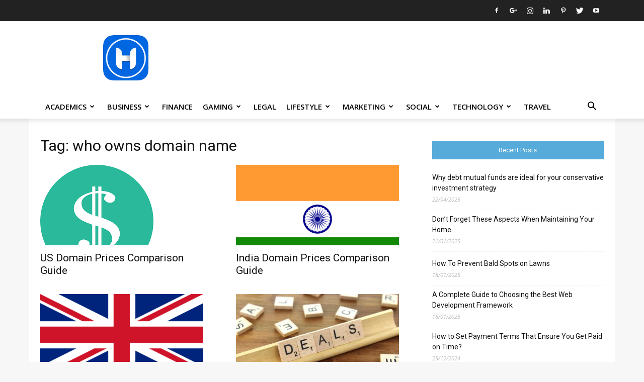

--- FILE ---
content_type: text/html; charset=UTF-8
request_url: https://www.howtocrazy.com/tag/who-owns-domain-name/
body_size: 42844
content:
<!doctype html > <!--[if IE 8]>    <html class="ie8" lang="en"> <![endif]--> <!--[if IE 9]>    <html class="ie9" lang="en"> <![endif]--> <!--[if gt IE 8]><!--> <html lang="en-US"> <!--<![endif]--><head><meta name="verifyownership" content="b910f7a971e46eb30592c63c13bbc442"/><title>who owns domain name - HowToCrazy</title><style id="rocket-critical-css">ul{box-sizing:border-box}:root{--wp--preset--font-size--normal:16px;--wp--preset--font-size--huge:42px}body{visibility:visible!important}.clearfix{*zoom:1}.clearfix:before,.clearfix:after{display:table;content:"";line-height:0}.clearfix:after{clear:both}html{font-family:sans-serif;-ms-text-size-adjust:100%;-webkit-text-size-adjust:100%}body{margin:0}aside{display:block}a{background-color:transparent}h1{font-size:2em;margin:0.67em 0}img{border:0}input{color:inherit;font:inherit;margin:0}input[type="submit"]{-webkit-appearance:button}input::-moz-focus-inner{border:0;padding:0}input{line-height:normal}*{-webkit-box-sizing:border-box;-moz-box-sizing:border-box;box-sizing:border-box}*:before,*:after{-webkit-box-sizing:border-box;-moz-box-sizing:border-box;box-sizing:border-box}img{max-width:100%;width:auto\9;height:auto}.td-main-content-wrap{background-color:#fff}.td-container{width:1068px;margin-right:auto;margin-left:auto}.td-container:before,.td-container:after{display:table;content:'';line-height:0}.td-container:after{clear:both}.td-pb-row{*zoom:1;margin-right:-24px;margin-left:-24px;position:relative}.td-pb-row:before,.td-pb-row:after{display:table;content:''}.td-pb-row:after{clear:both}.td-pb-row [class*="td-pb-span"]{display:block;min-height:1px;float:left;padding-right:24px;padding-left:24px;position:relative}@media (min-width:1019px) and (max-width:1140px){.td-pb-row [class*="td-pb-span"]{padding-right:20px;padding-left:20px}}@media (min-width:768px) and (max-width:1018px){.td-pb-row [class*="td-pb-span"]{padding-right:14px;padding-left:14px}}@media (max-width:767px){.td-pb-row [class*="td-pb-span"]{padding-right:0;padding-left:0;float:none;width:100%}}.td-ss-main-sidebar{-webkit-backface-visibility:hidden;-webkit-perspective:1000}.td-pb-span4{width:33.33333333%}.td-pb-span8{width:66.66666667%}.td-block-row{*zoom:1;margin-left:-24px;margin-right:-24px}.td-block-row:before,.td-block-row:after{display:table;content:''}.td-block-row:after{clear:both}.td-block-row [class*="td-block-span"]{display:block;min-height:1px;float:left;padding-right:24px;padding-left:24px}@media (min-width:1019px) and (max-width:1140px){.td-block-row [class*="td-block-span"]{padding-right:20px;padding-left:20px}}@media (min-width:768px) and (max-width:1018px){.td-block-row [class*="td-block-span"]{padding-right:14px;padding-left:14px}}@media (max-width:767px){.td-block-row [class*="td-block-span"]{padding-right:0;padding-left:0;float:none;width:100%}}.td-block-span6{width:50%}@media (min-width:1019px) and (max-width:1140px){.td-container{width:980px}.td-pb-row,.td-block-row{margin-right:-20px;margin-left:-20px}}@media (min-width:768px) and (max-width:1018px){.td-container{width:740px}.td-pb-row,.td-block-row{margin-right:-14px;margin-left:-14px}}@media (max-width:767px){.td-container{width:100%;padding-left:20px;padding-right:20px}.td-pb-row,.td-block-row{width:100%;margin-left:0;margin-right:0}}.td-header-wrap{position:relative;z-index:2000}.td-header-row{*zoom:1;font-family:'Open Sans',arial,sans-serif}.td-header-row:before,.td-header-row:after{display:table;content:''}.td-header-row:after{clear:both}.td-header-row [class*="td-header-sp"]{display:block;min-height:1px;float:left;padding-right:24px;padding-left:24px}@media (min-width:1019px) and (max-width:1140px){.td-header-row [class*="td-header-sp"]{padding-right:20px;padding-left:20px}}@media (min-width:768px) and (max-width:1018px){.td-header-row [class*="td-header-sp"]{padding-right:14px;padding-left:14px}}@media (max-width:767px){.td-header-row [class*="td-header-sp"]{padding-right:0;padding-left:0;float:none;width:100%}}.td-header-sp-logo img{margin:auto;position:absolute;top:0;bottom:0;left:0;right:0}.td-main-menu-logo{display:none;float:left;margin-right:10px;height:48px}@media (max-width:767px){.td-main-menu-logo{display:block;margin-right:0;height:0}}.td-main-menu-logo a{line-height:48px}.td-main-menu-logo img{padding:3px 0;position:relative;vertical-align:middle;max-height:48px}@media (max-width:767px){.td-main-menu-logo img{margin:auto;bottom:0;top:0;left:0;right:0;position:absolute;padding:0}}@media (max-width:1140px){.td-main-menu-logo img{max-width:180px}}.td-visual-hidden{border:0;width:1px;height:1px;margin:-1px;overflow:hidden;padding:0;position:absolute}.td-logo-in-header .td-sticky-header.td-mobile-logo{display:none}@media (max-width:767px){.td-logo-in-header .td-sticky-header.td-mobile-logo{display:inherit}}.td-logo-in-header .td-sticky-header.td-header-logo{display:block}@media (max-width:767px){.td-logo-in-header .td-sticky-header.td-header-logo{display:none}}.td-header-gradient:before{content:"";background:transparent url('[data-uri]');width:100%;height:12px;position:absolute;left:0;bottom:-12px;z-index:1}.td-boxed-layout #td-outer-wrap{z-index:1}@media (max-width:767px){#td-header-search-button{display:none}}#td-header-search-button-mob{display:none}@media (max-width:767px){#td-header-search-button-mob{display:block}}@media (min-width:768px){.td-drop-down-search .td-search-form{margin:20px}}.td-header-wrap .td-drop-down-search{position:absolute;top:100%;right:0;visibility:hidden;opacity:0;-ms-filter:"progid:DXImageTransform.Microsoft.Alpha(Opacity=" 0 ")";filter:alpha(opacity=0);transform:translate3d(0,20px,0);-webkit-transform:translate3d(0,20px,0);-moz-transform:translate3d(0,20px,0);-ms-transform:translate3d(0,20px,0);-o-transform:translate3d(0,20px,0);background-color:#fff;-webkit-box-shadow:0 2px 6px rgba(0,0,0,0.2);-moz-box-shadow:0 2px 6px rgba(0,0,0,0.2);box-shadow:0 2px 6px rgba(0,0,0,0.2);border-top:0;width:342px}.td-header-wrap .td-drop-down-search .btn{position:absolute;height:32px;min-width:67px;line-height:17px;padding:7px 15px 8px;text-shadow:none;vertical-align:top;right:20px;margin:0!important}.td-header-wrap .td-drop-down-search:before{position:absolute;top:-9px;right:19px;display:block;content:'';width:0;height:0;border-style:solid;border-width:0 5.5px 6px 5.5px;border-color:transparent transparent #4db2ec transparent}.td-header-wrap .td-drop-down-search:after{position:absolute;top:-3px;display:block;content:'';right:0;left:0;margin:0 auto;width:100%;height:3px;background-color:#4db2ec}.td-header-wrap #td-header-search{width:235px;height:32px;margin:0;border-right:0;line-height:17px;border-color:#eaeaea!important}@media (max-width:767px){.td-header-wrap #td-header-search{width:91%;font-size:16px}}.td-header-top-menu-full{position:relative;z-index:9999}@media (max-width:767px){.td-header-top-menu-full{display:none}}.td-banner-wrap-full{position:relative}.td-header-menu-wrap-full{z-index:9998;position:relative}@media (max-width:767px){.td-header-wrap .td-header-menu-wrap-full,.td-header-wrap .td-header-menu-wrap,.td-header-wrap .td-header-main-menu{background-color:#222!important;height:54px!important}.header-search-wrap .td-icon-search{color:#fff!important}}.td-header-wrap .td-header-menu-wrap-full{background-color:#fff}.td-header-style-1 .td-header-top-menu-full{background-color:#222222}.td-header-style-1 .td-header-sp-logo{width:284px;position:relative;height:90px;margin:28px 28px 9px 28px}@media (min-width:1019px) and (max-width:1140px){.td-header-style-1 .td-header-sp-logo{width:224px;margin-left:0}}@media (min-width:768px) and (max-width:1018px){.td-header-style-1 .td-header-sp-logo{width:214px;margin:14px 28px 0 28px;max-height:60px}}@media (max-width:767px){.td-header-style-1 .td-header-sp-logo{display:none}}.td-header-style-1 .td-header-sp-logo img{max-height:90px}@media (min-width:768px) and (max-width:1018px){.td-header-style-1 .td-header-sp-logo img{max-height:60px}}.td-header-style-1 .header-search-wrap .td-icon-search{color:#000}@media (max-width:767px){.td-header-style-1 .header-search-wrap .td-icon-search{color:#fff}}.td-header-main-menu{position:relative;z-index:999;padding-right:48px}@media (max-width:767px){.td-header-main-menu{padding-right:64px;padding-left:2px}}.sf-menu,.sf-menu ul,.sf-menu li{margin:0;list-style:none}@media (max-width:767px){.sf-menu{display:none}}.sf-menu ul{position:absolute;top:-999em;width:10em}.sf-menu ul li{width:100%}.sf-menu li{float:left;position:relative}.sf-menu .td-menu-item>a{display:block;position:relative}.sf-menu>li>a{padding:0 14px;line-height:48px;font-size:14px;color:#000;font-weight:700;text-transform:uppercase;-webkit-backface-visibility:hidden}@media (min-width:768px) and (max-width:1018px){.sf-menu>li>a{padding:0 9px;font-size:11px}}.sf-menu>li>a:after{background-color:transparent;content:'';width:0;height:3px;position:absolute;bottom:0;left:0;right:0;margin:0 auto;-webkit-transform:translate3d(0,0,0);transform:translate3d(0,0,0)}#td-header-menu{display:inline-block;vertical-align:top}.sf-menu ul{background-color:#fff}.sf-menu .td-icon-menu-down{position:absolute;top:50%;margin-top:-5px;padding-left:7px;font-size:9px}@media (min-width:768px) and (max-width:1018px){.sf-menu .td-icon-menu-down{padding-left:6px}}.sf-menu .sub-menu{-webkit-backface-visibility:hidden}.sf-menu a.sf-with-ul{padding-right:31px;min-width:1px}@media (min-width:768px) and (max-width:1018px){.sf-menu a.sf-with-ul{padding-right:22px}}a.sf-with-ul i.td-icon-menu-down:before{content:'\e808'}ul.sf-js-enabled>li>a>i.td-icon-menu-down:before{content:'\e806'!important}.td-mega-menu{position:static!important}.td-mega-menu ul.sub-menu{position:absolute;width:1114px!important;height:auto;left:50%!important;transform:translateX(-50%);-webkit-transform:translateX(-50%);-moz-transform:translateX(-50%);-ms-transform:translateX(-50%);-o-transform:translateX(-50%);display:none;border:1px solid #eaeaea;box-shadow:0 2px 6px rgba(0,0,0,0.1)}@media (min-width:1019px) and (max-width:1140px){.td-mega-menu ul.sub-menu{width:1024px!important}}@media (min-width:768px) and (max-width:1018px){.td-mega-menu ul.sub-menu{width:786px!important}}.td-mega-menu .td_block_mega_menu .td-next-prev-wrap{margin:0 0 22px 22px}.td_block_mega_menu{display:table;width:100%;margin-bottom:0!important}.td_mega_menu_sub_cats{width:218px;max-width:218px;text-align:right;display:table-cell;height:100%;vertical-align:top;padding-top:22px;background-color:#fafafa;position:relative}@media (min-width:1019px) and (max-width:1140px){.td_mega_menu_sub_cats{width:200px;max-width:200px}}@media (min-width:768px) and (max-width:1018px){.td_mega_menu_sub_cats{width:152px;max-width:152px}}.td_mega_menu_sub_cats:after{content:"";width:1px;height:100%;position:absolute;top:0;right:0;background-color:#eaeaea}.td_mega_menu_sub_cats a{display:block;font-size:13px;font-weight:600;color:#333;padding:5px 22px;position:relative;vertical-align:middle;border-top:1px solid transparent;border-bottom:1px solid transparent}@media (min-width:1019px) and (max-width:1140px){.td_mega_menu_sub_cats a{padding:4px 22px}}@media (min-width:768px) and (max-width:1018px){.td_mega_menu_sub_cats a{font-size:11px;padding:3px 22px}}.td_mega_menu_sub_cats .cur-sub-cat{background-color:#fff;color:#4db2ec;border-top:1px solid #eaeaea;border-bottom:1px solid #eaeaea}.td_mega_menu_sub_cats .cur-sub-cat:before{content:'';width:1px;height:100%;position:absolute;top:0;right:0;background-color:#fff;z-index:1}.block-mega-child-cats{overflow-x:hidden;overflow-y:auto;max-height:252px;-webkit-overflow-scrolling:touch}@media (min-width:1019px) and (max-width:1140px){.block-mega-child-cats{max-height:238px}}@media (min-width:768px) and (max-width:1018px){.block-mega-child-cats{max-height:224px}}.td-mega-row{display:table-cell;padding:22px 0 10px 0}@media (min-width:768px) and (max-width:1018px){.td-mega-row{padding-bottom:6px}}.td-mega-span{width:196px;min-height:202px;float:left;margin-left:22px}@media (min-width:1019px) and (max-width:1140px){.td-mega-span{width:178px;min-height:189px}}@media (min-width:768px) and (max-width:1018px){.td-mega-span{width:130px;min-height:176px}}.td-mega-span .td-module-thumb{position:relative;margin-bottom:0}.td-mega-span .entry-thumb{min-height:135px}@media (min-width:1019px) and (max-width:1140px){.td-mega-span .entry-thumb{min-height:122px}}@media (min-width:768px) and (max-width:1018px){.td-mega-span .entry-thumb{min-height:89px}}.td-mega-span h3{font-family:'Roboto',sans-serif;font-weight:500;font-size:13px;margin:7px 0 0;line-height:18px}@media (min-width:768px) and (max-width:1018px){.td-mega-span h3{font-size:12px;line-height:16px}}.td-mega-span h3 a{color:#333;display:block}.header-search-wrap{position:absolute;top:0;right:0;z-index:999}.header-search-wrap .td-icon-search{display:inline-block;font-size:19px;width:48px;line-height:48px;text-align:center}@media (min-width:768px) and (max-width:1018px){.header-search-wrap .td-icon-search{font-size:15px}}@media (max-width:767px){.header-search-wrap .td-icon-search{height:54px;width:54px;line-height:54px;font-size:22px;margin-right:2px}}.td-header-top-menu{color:#fff;font-size:11px}.td-header-top-menu a{color:#fff}@media (min-width:1019px) and (max-width:1140px){.td-header-top-menu{overflow:visible}}.td-header-sp-top-menu{line-height:28px;padding:0!important;z-index:1000;float:left}@media (max-width:767px){.td-header-sp-top-menu{display:none!important}}.td-header-sp-top-widget{position:relative;line-height:28px;text-align:right;padding-left:0!important;padding-right:0!important}.td-header-sp-top-widget .td-social-icon-wrap .td-icon-font{vertical-align:middle}@media (max-width:767px){.td-header-sp-top-widget{width:100%;text-align:center}}.td-social-icon-wrap>a{display:inline-block}.td-social-icon-wrap .td-icon-font{font-size:12px;width:30px;height:24px;line-height:24px}.td-social-icon-wrap .td-icon-instagram{font-size:15px}@media (max-width:767px){.td-social-icon-wrap{margin:0 3px}}.top-bar-style-1 .td-header-sp-top-widget{float:right}#td-outer-wrap{overflow:hidden}@media (max-width:767px){#td-outer-wrap{margin:auto;width:100%;-webkit-transform-origin:50% 200px 0;-moz-transform-origin:50% 200px 0;-o-transform-origin:50% 200px 0;transform-origin:50% 200px 0}}#td-top-mobile-toggle{display:none}@media (max-width:767px){#td-top-mobile-toggle{display:inline-block;position:relative}}#td-top-mobile-toggle a{display:inline-block}#td-top-mobile-toggle i{font-size:27px;width:64px;line-height:54px;height:54px;display:inline-block;padding-top:1px;color:#fff}.td-menu-background{background-repeat:no-repeat;background-size:cover;background-position:center top;position:fixed;display:block;width:100%;height:113%;z-index:9999;visibility:hidden;transform:translate3d(-100%,0,0);-webkit-transform:translate3d(-100%,0,0);-moz-transform:translate3d(-100%,0,0);-ms-transform:translate3d(-100%,0,0);-o-transform:translate3d(-100%,0,0)}.td-menu-background:before{content:'';width:100%;height:100%;position:absolute;top:0;left:0;opacity:0.98;background:#313b45;background:-moz-linear-gradient(top,#313b45 0%,#3393b8 100%);background:-webkit-gradient(left top,left bottom,color-stop(0%,#313b45),color-stop(100%,#3393b8));background:-webkit-linear-gradient(top,#313b45 0%,#3393b8 100%);background:-o-linear-gradient(top,#313b45 0%,#3393b8 100%);background:-ms-linear-gradient(top,#313b45 0%,#3393b8 100%);background:linear-gradient(to bottom,#313b45 0%,#3393b8 100%);filter:progid:DXImageTransform.Microsoft.gradient(startColorstr='#313b45', endColorstr='#3393b8', GradientType=0)}#td-mobile-nav{padding:0;position:absolute;width:100%;height:auto;top:0;z-index:9999;visibility:hidden;transform:translate3d(-99%,0,0);-webkit-transform:translate3d(-99%,0,0);-moz-transform:translate3d(-99%,0,0);-ms-transform:translate3d(-99%,0,0);-o-transform:translate3d(-99%,0,0);left:-1%;font-family:-apple-system,".SFNSText-Regular","San Francisco","Roboto","Segoe UI","Helvetica Neue","Lucida Grande",sans-serif}#td-mobile-nav{height:1px;overflow:hidden}#td-mobile-nav .td-menu-socials{padding:0 65px 0 20px;overflow:hidden;height:60px}#td-mobile-nav .td-social-icon-wrap{margin:20px 5px 0 0;display:inline-block}#td-mobile-nav .td-social-icon-wrap i{border:none;background-color:transparent;font-size:14px;width:40px;height:40px;line-height:38px;color:#fff;vertical-align:middle}#td-mobile-nav .td-social-icon-wrap .td-icon-instagram{font-size:16px}.td-mobile-close{position:absolute;right:1px;top:0;z-index:1000}.td-mobile-close .td-icon-close-mobile{height:70px;width:70px;line-height:70px;font-size:21px;color:#fff;top:4px;position:relative}.td-mobile-content{padding:20px 20px 0}.td-mobile-container{padding-bottom:20px;position:relative}.td-mobile-content ul{list-style:none;margin:0;padding:0}.td-mobile-content li{float:none;margin-left:0;-webkit-touch-callout:none}.td-mobile-content li a{display:block;line-height:21px;font-size:21px;color:#fff;margin-left:0;padding:12px 30px 12px 12px;font-weight:bold}.td-mobile-content .td-icon-menu-right{position:absolute;top:10px;right:-4px;z-index:1000;font-size:14px;padding:6px 12px;float:right;color:#fff;-webkit-transform-origin:50% 48% 0px;-moz-transform-origin:50% 48% 0px;-o-transform-origin:50% 48% 0px;transform-origin:50% 48% 0px;transform:rotate(-90deg);-webkit-transform:rotate(-90deg);-moz-transform:rotate(-90deg);-ms-transform:rotate(-90deg);-o-transform:rotate(-90deg)}.td-mobile-content .td-icon-menu-right:before{content:'\e83d'}.td-mobile-content .sub-menu{max-height:0;overflow:hidden;opacity:0}.td-mobile-content .sub-menu a{padding:9px 26px 9px 36px!important;line-height:19px;font-size:16px;font-weight:normal}.td-mobile-content .menu-item-has-children a{width:100%;z-index:1}.td-mobile-content .td-link-element-after{position:relative}.td-mobile-container{opacity:1}.td-search-wrap-mob{padding:0;position:absolute;width:100%;height:auto;top:0;text-align:center;z-index:9999;visibility:hidden;color:#fff;font-family:-apple-system,".SFNSText-Regular","San Francisco","Roboto","Segoe UI","Helvetica Neue","Lucida Grande",sans-serif}.td-search-wrap-mob .td-drop-down-search{opacity:0;visibility:hidden;-webkit-backface-visibility:hidden;position:relative}.td-search-wrap-mob #td-header-search-mob{color:#fff;font-weight:bold;font-size:26px;height:40px;line-height:36px;border:0;background:transparent;outline:0;margin:8px 0;padding:0;text-align:center}.td-search-wrap-mob .td-search-input{margin:0 5%;position:relative}.td-search-wrap-mob .td-search-input span{opacity:0.8;font-size:12px}.td-search-wrap-mob .td-search-input:before,.td-search-wrap-mob .td-search-input:after{content:'';position:absolute;display:block;width:100%;height:1px;background-color:#fff;bottom:0;left:0;opacity:0.2}.td-search-wrap-mob .td-search-input:after{opacity:0.8;transform:scaleX(0);-webkit-transform:scaleX(0);-moz-transform:scaleX(0);-ms-transform:scaleX(0);-o-transform:scaleX(0)}.td-search-wrap-mob .td-search-form{margin-bottom:30px}.td-search-background{background-repeat:no-repeat;background-size:cover;background-position:center top;position:fixed;display:block;width:100%;height:113%;z-index:9999;transform:translate3d(100%,0,0);-webkit-transform:translate3d(100%,0,0);-moz-transform:translate3d(100%,0,0);-ms-transform:translate3d(100%,0,0);-o-transform:translate3d(100%,0,0);visibility:hidden}.td-search-background:before{content:'';width:100%;height:100%;position:absolute;top:0;left:0;opacity:0.98;background:#313b45;background:-moz-linear-gradient(top,#313b45 0%,#3393b8 100%);background:-webkit-gradient(left top,left bottom,color-stop(0%,#313b45),color-stop(100%,#3393b8));background:-webkit-linear-gradient(top,#313b45 0%,#3393b8 100%);background:-o-linear-gradient(top,#313b45 0%,#3393b8 100%);background:-ms-linear-gradient(top,#313b45 0%,#3393b8 100%);background:linear-gradient(to bottom,#313b45 0%,#3393b8 100%);filter:progid:DXImageTransform.Microsoft.gradient(startColorstr='#313b45', endColorstr='#3393b8', GradientType=0)}.td-search-close{text-align:right;z-index:1000}.td-search-close .td-icon-close-mobile{height:70px;width:70px;line-height:70px;font-size:21px;color:#fff;position:relative;top:4px;right:0}body{font-family:Verdana,Geneva,sans-serif;font-size:14px;line-height:21px}a{color:#4db2ec;text-decoration:none}ins{background:white;text-decoration:none}ul{padding:0}ul li{line-height:24px;margin-left:21px}h1,h3,h4{font-family:'Roboto',sans-serif;color:#111111;font-weight:400;margin:6px 0 6px 0}h3>a{color:#111111}h1{font-size:32px;line-height:40px;margin-top:33px;margin-bottom:23px}h3{font-size:22px;line-height:30px;margin-top:27px;margin-bottom:17px}h4{font-size:19px;line-height:29px;margin-top:24px;margin-bottom:14px}input[type=submit]{font-family:'Roboto',sans-serif;font-size:13px;background-color:#222222;border-radius:0;color:#fff;border:none;padding:8px 15px;font-weight:500}input[type=text]{font-size:12px;line-height:21px;color:#444;border:1px solid #e1e1e1;width:100%;max-width:100%;height:34px;padding:3px 9px}@media (max-width:767px){input[type=text]{font-size:16px}}.td_module_wrap{position:relative;padding-bottom:35px}.td_module_wrap .entry-title{font-size:21px;line-height:25px;margin:0 0 6px 0}.td-module-thumb{position:relative;margin-bottom:13px}.td-module-thumb .entry-thumb{display:block}.td-module-meta-info{font-family:'Open Sans',arial,sans-serif;font-size:11px;margin-bottom:7px;line-height:1;min-height:17px}.td_module_wrap.td-meta-info-hide .td-module-meta-info{min-height:1px;margin-top:-4px}.td-module-image{position:relative}.td_module_1{padding-bottom:24px}@media (min-width:768px) and (max-width:1018px){.td_module_1 .entry-title{font-size:17px;line-height:22px}}@media (max-width:767px){.td_module_1 .entry-thumb{width:100%}}.td_block_wrap{margin-bottom:48px;position:relative;clear:both}@media (max-width:767px){.td_block_wrap{margin-bottom:32px}}.td_block_wrap .td-next-prev-wrap{margin-top:20px}@media (max-width:767px){.td_block_wrap .td-next-prev-wrap{margin-bottom:0}}.td_with_ajax_pagination{transform:translate3d(0,0,0);-webkit-transform:translate3d(0,0,0);-moz-transform:translate3d(0,0,0);-ms-transform:translate3d(0,0,0);-o-transform:translate3d(0,0,0);overflow:hidden}.td-next-prev-wrap{position:relative;clear:both}.td-next-prev-wrap a{display:inline-block;margin-right:7px;width:25px;height:25px;line-height:24px;border:1px solid #dcdcdc;text-align:center;vertical-align:middle;font-size:7px;color:#b7b7b7}.td-next-prev-wrap .ajax-page-disabled{opacity:0.5}.td-next-prev-wrap .td-ajax-next-page{padding-left:2px}.td-next-prev-wrap .td-ajax-prev-page{padding-right:1px}@-moz-document url-prefix(){.td-next-prev-wrap a{line-height:23px}}.td-block-title span{display:inline-block}.td_block_template_14.widget>ul>li{margin-left:0!important}.td_block_template_14 .td-block-title{font-size:13px;font-weight:400;margin-top:0;margin-bottom:26px;padding:11px 0;line-height:1;position:relative;overflow:hidden;text-align:center;background-color:#111;border:1px solid transparent}.td_block_template_14 .td-block-title>*{color:#fff;margin:0 12px}.td-crumb-container{min-height:35px;margin-bottom:9px;padding-top:21px}@media (min-width:768px) and (max-width:1018px){.td-crumb-container{padding-top:16px}}@media (max-width:767px){.td-crumb-container{padding-top:11px}}.td-page-title{font-size:30px;line-height:38px;margin:-9px 0 19px 0}@media (min-width:768px) and (max-width:1018px){body .td-page-title{font-size:26px;line-height:34px;margin:-2px 0 19px 0}}@media (max-width:767px){body .td-page-title{font-size:24px;line-height:32px}}.td-main-content-wrap{padding-bottom:40px}@media (max-width:767px){.td-main-content-wrap{padding-bottom:26px}}@font-face{font-family:'newspaper';src:url(https://howtocrazy.b-cdn.net/wp-content/themes/Newspaper/images/icons/newspaper.eot?15);src:url(https://howtocrazy.b-cdn.net/wp-content/themes/Newspaper/images/icons/newspaper.eot?15#iefix) format('embedded-opentype'),url(https://howtocrazy.b-cdn.net/wp-content/themes/Newspaper/images/icons/newspaper.woff?15) format('woff'),url(https://howtocrazy.b-cdn.net/wp-content/themes/Newspaper/images/icons/newspaper.ttf?15) format('truetype'),url(https://howtocrazy.b-cdn.net/wp-content/themes/Newspaper/images/icons/newspaper.svg?15#newspaper) format('svg');font-weight:normal;font-style:normal}[class^="td-icon-"]:before,[class*=" td-icon-"]:before{font-family:'newspaper';speak:none;font-style:normal;font-weight:normal;font-variant:normal;text-transform:none;line-height:1;text-align:center;-webkit-font-smoothing:antialiased;-moz-osx-font-smoothing:grayscale}[class*="td-icon-"]{line-height:1;text-align:center;display:inline-block}.td-icon-menu-down:before{content:'\e806'}.td-icon-search:before{content:'\e80a'}.td-icon-menu-left:before{content:'\e80c'}.td-icon-menu-right:before{content:'\e80d'}.td-icon-facebook:before{content:'\e818'}.td-icon-googleplus:before{content:'\e81b'}.td-icon-instagram:before{content:'\e81d'}.td-icon-linkedin:before{content:'\e81f'}.td-icon-pinterest:before{content:'\e825'}.td-icon-twitter:before{content:'\e831'}.td-icon-youtube:before{content:'\e836'}.td-icon-mobile:before{content:'\e83e'}.td-icon-close-mobile:before{content:'\e900'}.widget{font-family:'Open Sans',arial,sans-serif;margin-bottom:38px}.widget a{color:#111}.widget ul{list-style:none;box-shadow:none}.widget li{line-height:30px;list-style:none;margin-left:12px}.widget_recent_entries{margin-bottom:32px}.widget_recent_entries ul{margin-top:13px}.widget_recent_entries li{margin-bottom:8px;padding-bottom:7px;border-bottom:1px dashed #f1f1f1;font-family:'Roboto',sans-serif}@media (min-width:768px) and (max-width:1018px){.widget_recent_entries li{margin-bottom:3px;padding-bottom:2px}}.widget_recent_entries li a{display:inline-block;line-height:21px}.widget_recent_entries .post-date{display:block;font-family:'Open Sans',arial,sans-serif;font-size:11px;line-height:16px;color:#b5b5b5;font-style:italic;margin-bottom:5px}.td-boxed-layout .td-container-wrap{width:1164px}@media (max-width:1180px){.td-boxed-layout .td-container-wrap{width:100%}}.td-container-wrap{background-color:#fff;margin-left:auto;margin-right:auto}.td_stretch_container{width:100%!important}.wpb_button{display:inline-block;font-family:'Open Sans',arial,sans-serif;font-weight:600;line-height:24px;text-shadow:none;border:none;border-radius:0;margin-bottom:21px}.widget{overflow:hidden}</style><link rel="preload" href="https://howtocrazy.b-cdn.net/wp-content/cache/min/1/440a3c16b30508a6238f81de4db88643.css" data-rocket-async="style" as="style" onload="this.onload=null;this.rel='stylesheet'" data-minify="1" /><meta charset="UTF-8" /><meta name="viewport" content="width=device-width, initial-scale=1.0"><link rel="pingback" href="https://www.howtocrazy.com/xmlrpc.php" /><meta http-equiv="x-dns-prefetch-control" content="on"><link rel="dns-prefetch" href="//cdn.howtocrazy.com"><link rel="preconnect" href="//cdn.howtocrazy.com" crossorigin="anonymous"><meta name='robots' content='index, follow, max-image-preview:large, max-snippet:-1, max-video-preview:-1' /><style>img:is([sizes="auto" i],[sizes^="auto," i]){contain-intrinsic-size:3000px 1500px}</style><link rel="icon" type="image/png" href="https://howtocrazy.b-cdn.net/wp-content/uploads/2018/01/ic_launcher.png"><link rel="apple-touch-icon-precomposed" sizes="76x76" href="https://howtocrazy.b-cdn.net/wp-content/uploads/2018/01/ic_launcher.png"/><link rel="apple-touch-icon-precomposed" sizes="152x152" href="https://howtocrazy.b-cdn.net/wp-content/uploads/2018/01/ic_launcher.png"/><link rel="apple-touch-icon-precomposed" sizes="114x114" href="https://howtocrazy.b-cdn.net/wp-content/uploads/2018/01/ic_launcher.png"/><link rel="apple-touch-icon-precomposed" sizes="144x144" href="https://howtocrazy.b-cdn.net/wp-content/uploads/2018/01/ic_launcher.png"/><meta name="description" content="HowToCrazy - who owns domain name %" /><link rel="canonical" href="https://www.howtocrazy.com/tag/who-owns-domain-name/" /><link rel="next" href="https://www.howtocrazy.com/tag/who-owns-domain-name/page/2/" /><meta property="og:locale" content="en_US" /><meta property="og:type" content="article" /><meta property="og:title" content="who owns domain name - HowToCrazy" /><meta property="og:description" content="HowToCrazy - who owns domain name %" /><meta property="og:url" content="https://www.howtocrazy.com/tag/who-owns-domain-name/" /><meta property="og:site_name" content="HowToCrazy" /><meta property="og:image" content="https://howtocrazy.b-cdn.net/wp-content/uploads/2018/02/HowToCrazy-Logo.png" /><meta property="og:image:width" content="512" /><meta property="og:image:height" content="512" /><meta property="og:image:type" content="image/png" /><meta name="twitter:card" content="summary_large_image" /><meta name="twitter:site" content="@howtocrazyhtc" /> <script type="application/ld+json" class="yoast-schema-graph">{"@context":"https://schema.org","@graph":[{"@type":"CollectionPage","@id":"https://www.howtocrazy.com/tag/who-owns-domain-name/","url":"https://www.howtocrazy.com/tag/who-owns-domain-name/","name":"who owns domain name - HowToCrazy","isPartOf":{"@id":"https://www.howtocrazy.com/#website"},"primaryImageOfPage":{"@id":"https://www.howtocrazy.com/tag/who-owns-domain-name/#primaryimage"},"image":{"@id":"https://www.howtocrazy.com/tag/who-owns-domain-name/#primaryimage"},"thumbnailUrl":"https://howtocrazy.b-cdn.net/wp-content/uploads/2018/10/US-Domain-Prices-Guide.png","description":"HowToCrazy - who owns domain name %","breadcrumb":{"@id":"https://www.howtocrazy.com/tag/who-owns-domain-name/#breadcrumb"},"inLanguage":"en-US"},{"@type":"ImageObject","inLanguage":"en-US","@id":"https://www.howtocrazy.com/tag/who-owns-domain-name/#primaryimage","url":"https://howtocrazy.b-cdn.net/wp-content/uploads/2018/10/US-Domain-Prices-Guide.png","contentUrl":"https://howtocrazy.b-cdn.net/wp-content/uploads/2018/10/US-Domain-Prices-Guide.png","width":225,"height":224,"caption":"US Domain Prices Guide"},{"@type":"BreadcrumbList","@id":"https://www.howtocrazy.com/tag/who-owns-domain-name/#breadcrumb","itemListElement":[{"@type":"ListItem","position":1,"name":"Home","item":"https://www.howtocrazy.com/"},{"@type":"ListItem","position":2,"name":"who owns domain name"}]},{"@type":"WebSite","@id":"https://www.howtocrazy.com/#website","url":"https://www.howtocrazy.com/","name":"HowToCrazy","description":"Android, Windows, iOS, WhatsApp, Facebook How to Tricks &amp; Guides","publisher":{"@id":"https://www.howtocrazy.com/#organization"},"potentialAction":[{"@type":"SearchAction","target":{"@type":"EntryPoint","urlTemplate":"https://www.howtocrazy.com/?s={search_term_string}"},"query-input":{"@type":"PropertyValueSpecification","valueRequired":true,"valueName":"search_term_string"}}],"inLanguage":"en-US"},{"@type":"Organization","@id":"https://www.howtocrazy.com/#organization","name":"HowToCrazy","url":"https://www.howtocrazy.com/","logo":{"@type":"ImageObject","inLanguage":"en-US","@id":"https://www.howtocrazy.com/#/schema/logo/image/","url":"https://howtocrazy.b-cdn.net/wp-content/uploads/2018/02/HowToCrazy-Logo.png","contentUrl":"https://howtocrazy.b-cdn.net/wp-content/uploads/2018/02/HowToCrazy-Logo.png","width":512,"height":512,"caption":"HowToCrazy"},"image":{"@id":"https://www.howtocrazy.com/#/schema/logo/image/"},"sameAs":["https://www.facebook.com/howtocrazy","https://x.com/howtocrazyhtc","https://www.instagram.com/howtocrazyhtc/","https://www.linkedin.com/company/digi1-co/","https://in.pinterest.com/howtocrazy/","https://www.youtube.com/channel/UCuTeHzvZHC0mwoG8w3raOfw"]}]}</script> <link rel="amphtml" href="https://www.howtocrazy.com/tag/who-owns-domain-name/?amp" /><meta name="generator" content="AMP for WP 1.1.11"/><style id='classic-theme-styles-inline-css' type='text/css'>
/*! This file is auto-generated */
.wp-block-button__link{color:#fff;background-color:#32373c;border-radius:9999px;box-shadow:none;text-decoration:none;padding:calc(.667em + 2px) calc(1.333em + 2px);font-size:1.125em}.wp-block-file__button{background:#32373c;color:#fff;text-decoration:none}</style><style id='global-styles-inline-css' type='text/css'>:root{--wp--preset--aspect-ratio--square:1;--wp--preset--aspect-ratio--4-3:4/3;--wp--preset--aspect-ratio--3-4:3/4;--wp--preset--aspect-ratio--3-2:3/2;--wp--preset--aspect-ratio--2-3:2/3;--wp--preset--aspect-ratio--16-9:16/9;--wp--preset--aspect-ratio--9-16:9/16;--wp--preset--color--black:#000;--wp--preset--color--cyan-bluish-gray:#abb8c3;--wp--preset--color--white:#fff;--wp--preset--color--pale-pink:#f78da7;--wp--preset--color--vivid-red:#cf2e2e;--wp--preset--color--luminous-vivid-orange:#ff6900;--wp--preset--color--luminous-vivid-amber:#fcb900;--wp--preset--color--light-green-cyan:#7bdcb5;--wp--preset--color--vivid-green-cyan:#00d084;--wp--preset--color--pale-cyan-blue:#8ed1fc;--wp--preset--color--vivid-cyan-blue:#0693e3;--wp--preset--color--vivid-purple:#9b51e0;--wp--preset--gradient--vivid-cyan-blue-to-vivid-purple:linear-gradient(135deg,rgba(6,147,227,1) 0%,rgb(155,81,224) 100%);--wp--preset--gradient--light-green-cyan-to-vivid-green-cyan:linear-gradient(135deg,rgb(122,220,180) 0%,rgb(0,208,130) 100%);--wp--preset--gradient--luminous-vivid-amber-to-luminous-vivid-orange:linear-gradient(135deg,rgba(252,185,0,1) 0%,rgba(255,105,0,1) 100%);--wp--preset--gradient--luminous-vivid-orange-to-vivid-red:linear-gradient(135deg,rgba(255,105,0,1) 0%,rgb(207,46,46) 100%);--wp--preset--gradient--very-light-gray-to-cyan-bluish-gray:linear-gradient(135deg,rgb(238,238,238) 0%,rgb(169,184,195) 100%);--wp--preset--gradient--cool-to-warm-spectrum:linear-gradient(135deg,rgb(74,234,220) 0%,rgb(151,120,209) 20%,rgb(207,42,186) 40%,rgb(238,44,130) 60%,rgb(251,105,98) 80%,rgb(254,248,76) 100%);--wp--preset--gradient--blush-light-purple:linear-gradient(135deg,rgb(255,206,236) 0%,rgb(152,150,240) 100%);--wp--preset--gradient--blush-bordeaux:linear-gradient(135deg,rgb(254,205,165) 0%,rgb(254,45,45) 50%,rgb(107,0,62) 100%);--wp--preset--gradient--luminous-dusk:linear-gradient(135deg,rgb(255,203,112) 0%,rgb(199,81,192) 50%,rgb(65,88,208) 100%);--wp--preset--gradient--pale-ocean:linear-gradient(135deg,rgb(255,245,203) 0%,rgb(182,227,212) 50%,rgb(51,167,181) 100%);--wp--preset--gradient--electric-grass:linear-gradient(135deg,rgb(202,248,128) 0%,rgb(113,206,126) 100%);--wp--preset--gradient--midnight:linear-gradient(135deg,rgb(2,3,129) 0%,rgb(40,116,252) 100%);--wp--preset--font-size--small:13px;--wp--preset--font-size--medium:20px;--wp--preset--font-size--large:36px;--wp--preset--font-size--x-large:42px;--wp--preset--spacing--20:.44rem;--wp--preset--spacing--30:.67rem;--wp--preset--spacing--40:1rem;--wp--preset--spacing--50:1.5rem;--wp--preset--spacing--60:2.25rem;--wp--preset--spacing--70:3.38rem;--wp--preset--spacing--80:5.06rem;--wp--preset--shadow--natural:6px 6px 9px rgba(0,0,0,.2);--wp--preset--shadow--deep:12px 12px 50px rgba(0,0,0,.4);--wp--preset--shadow--sharp:6px 6px 0 rgba(0,0,0,.2);--wp--preset--shadow--outlined:6px 6px 0 -3px rgba(255,255,255,1),6px 6px rgba(0,0,0,1);--wp--preset--shadow--crisp:6px 6px 0 rgba(0,0,0,1)}:where(.is-layout-flex){gap:.5em}:where(.is-layout-grid){gap:.5em}body .is-layout-flex{display:flex}.is-layout-flex{flex-wrap:wrap;align-items:center}.is-layout-flex>:is(*,div){margin:0}body .is-layout-grid{display:grid}.is-layout-grid>:is(*,div){margin:0}:where(.wp-block-columns.is-layout-flex){gap:2em}:where(.wp-block-columns.is-layout-grid){gap:2em}:where(.wp-block-post-template.is-layout-flex){gap:1.25em}:where(.wp-block-post-template.is-layout-grid){gap:1.25em}.has-black-color{color:var(--wp--preset--color--black)!important}.has-cyan-bluish-gray-color{color:var(--wp--preset--color--cyan-bluish-gray)!important}.has-white-color{color:var(--wp--preset--color--white)!important}.has-pale-pink-color{color:var(--wp--preset--color--pale-pink)!important}.has-vivid-red-color{color:var(--wp--preset--color--vivid-red)!important}.has-luminous-vivid-orange-color{color:var(--wp--preset--color--luminous-vivid-orange)!important}.has-luminous-vivid-amber-color{color:var(--wp--preset--color--luminous-vivid-amber)!important}.has-light-green-cyan-color{color:var(--wp--preset--color--light-green-cyan)!important}.has-vivid-green-cyan-color{color:var(--wp--preset--color--vivid-green-cyan)!important}.has-pale-cyan-blue-color{color:var(--wp--preset--color--pale-cyan-blue)!important}.has-vivid-cyan-blue-color{color:var(--wp--preset--color--vivid-cyan-blue)!important}.has-vivid-purple-color{color:var(--wp--preset--color--vivid-purple)!important}.has-black-background-color{background-color:var(--wp--preset--color--black)!important}.has-cyan-bluish-gray-background-color{background-color:var(--wp--preset--color--cyan-bluish-gray)!important}.has-white-background-color{background-color:var(--wp--preset--color--white)!important}.has-pale-pink-background-color{background-color:var(--wp--preset--color--pale-pink)!important}.has-vivid-red-background-color{background-color:var(--wp--preset--color--vivid-red)!important}.has-luminous-vivid-orange-background-color{background-color:var(--wp--preset--color--luminous-vivid-orange)!important}.has-luminous-vivid-amber-background-color{background-color:var(--wp--preset--color--luminous-vivid-amber)!important}.has-light-green-cyan-background-color{background-color:var(--wp--preset--color--light-green-cyan)!important}.has-vivid-green-cyan-background-color{background-color:var(--wp--preset--color--vivid-green-cyan)!important}.has-pale-cyan-blue-background-color{background-color:var(--wp--preset--color--pale-cyan-blue)!important}.has-vivid-cyan-blue-background-color{background-color:var(--wp--preset--color--vivid-cyan-blue)!important}.has-vivid-purple-background-color{background-color:var(--wp--preset--color--vivid-purple)!important}.has-black-border-color{border-color:var(--wp--preset--color--black)!important}.has-cyan-bluish-gray-border-color{border-color:var(--wp--preset--color--cyan-bluish-gray)!important}.has-white-border-color{border-color:var(--wp--preset--color--white)!important}.has-pale-pink-border-color{border-color:var(--wp--preset--color--pale-pink)!important}.has-vivid-red-border-color{border-color:var(--wp--preset--color--vivid-red)!important}.has-luminous-vivid-orange-border-color{border-color:var(--wp--preset--color--luminous-vivid-orange)!important}.has-luminous-vivid-amber-border-color{border-color:var(--wp--preset--color--luminous-vivid-amber)!important}.has-light-green-cyan-border-color{border-color:var(--wp--preset--color--light-green-cyan)!important}.has-vivid-green-cyan-border-color{border-color:var(--wp--preset--color--vivid-green-cyan)!important}.has-pale-cyan-blue-border-color{border-color:var(--wp--preset--color--pale-cyan-blue)!important}.has-vivid-cyan-blue-border-color{border-color:var(--wp--preset--color--vivid-cyan-blue)!important}.has-vivid-purple-border-color{border-color:var(--wp--preset--color--vivid-purple)!important}.has-vivid-cyan-blue-to-vivid-purple-gradient-background{background:var(--wp--preset--gradient--vivid-cyan-blue-to-vivid-purple)!important}.has-light-green-cyan-to-vivid-green-cyan-gradient-background{background:var(--wp--preset--gradient--light-green-cyan-to-vivid-green-cyan)!important}.has-luminous-vivid-amber-to-luminous-vivid-orange-gradient-background{background:var(--wp--preset--gradient--luminous-vivid-amber-to-luminous-vivid-orange)!important}.has-luminous-vivid-orange-to-vivid-red-gradient-background{background:var(--wp--preset--gradient--luminous-vivid-orange-to-vivid-red)!important}.has-very-light-gray-to-cyan-bluish-gray-gradient-background{background:var(--wp--preset--gradient--very-light-gray-to-cyan-bluish-gray)!important}.has-cool-to-warm-spectrum-gradient-background{background:var(--wp--preset--gradient--cool-to-warm-spectrum)!important}.has-blush-light-purple-gradient-background{background:var(--wp--preset--gradient--blush-light-purple)!important}.has-blush-bordeaux-gradient-background{background:var(--wp--preset--gradient--blush-bordeaux)!important}.has-luminous-dusk-gradient-background{background:var(--wp--preset--gradient--luminous-dusk)!important}.has-pale-ocean-gradient-background{background:var(--wp--preset--gradient--pale-ocean)!important}.has-electric-grass-gradient-background{background:var(--wp--preset--gradient--electric-grass)!important}.has-midnight-gradient-background{background:var(--wp--preset--gradient--midnight)!important}.has-small-font-size{font-size:var(--wp--preset--font-size--small)!important}.has-medium-font-size{font-size:var(--wp--preset--font-size--medium)!important}.has-large-font-size{font-size:var(--wp--preset--font-size--large)!important}.has-x-large-font-size{font-size:var(--wp--preset--font-size--x-large)!important}:where(.wp-block-post-template.is-layout-flex){gap:1.25em}:where(.wp-block-post-template.is-layout-grid){gap:1.25em}:where(.wp-block-columns.is-layout-flex){gap:2em}:where(.wp-block-columns.is-layout-grid){gap:2em}:root :where(.wp-block-pullquote){font-size:1.5em;line-height:1.6}</style><link rel='preload'  href='https://fonts.googleapis.com/css?family=Open+Sans%3A300italic%2C400%2C400italic%2C600%2C600italic%2C700%7CRoboto%3A300%2C400%2C400italic%2C500%2C500italic%2C700%2C900&#038;ver=8.8.2&#038;display=swap' data-rocket-async="style" as="style" onload="this.onload=null;this.rel='stylesheet'" type='text/css' media='all' /><style id='rocket-lazyload-inline-css' type='text/css'>.rll-youtube-player{position:relative;padding-bottom:56.23%;height:0;overflow:hidden;max-width:100%}.rll-youtube-player iframe{position:absolute;top:0;left:0;width:100%;height:100%;z-index:100;background:0 0}.rll-youtube-player img{bottom:0;display:block;left:0;margin:auto;max-width:100%;width:100%;position:absolute;right:0;top:0;border:none;height:auto;cursor:pointer;-webkit-transition:.4s all;-moz-transition:.4s all;transition:.4s all}.rll-youtube-player img:hover{-webkit-filter:brightness(75%)}.rll-youtube-player .play{height:72px;width:72px;left:50%;top:50%;margin-left:-36px;margin-top:-36px;position:absolute;background:url(https://howtocrazy.b-cdn.net/wp-content/plugins/wp-rocket/assets/img/youtube.png) no-repeat;cursor:pointer}</style> <script type="text/javascript" src="https://howtocrazy.b-cdn.net/wp-includes/js/jquery/jquery.min.js?ver=3.7.1" id="jquery-core-js"></script> <!--[if lt IE 9]><script src="https://cdnjs.cloudflare.com/ajax/libs/html5shiv/3.7.3/html5shiv.js"></script><![endif]--> <script>if(screen.width<769){
        	window.location = "https://www.howtocrazy.com/tag/who-owns-domain-name/?amp";
        }</script>  <script>var tdBlocksArray = []; //here we store all the items for the current page

	    //td_block class - each ajax block uses a object of this class for requests
	    function tdBlock() {
		    this.id = '';
		    this.block_type = 1; //block type id (1-234 etc)
		    this.atts = '';
		    this.td_column_number = '';
		    this.td_current_page = 1; //
		    this.post_count = 0; //from wp
		    this.found_posts = 0; //from wp
		    this.max_num_pages = 0; //from wp
		    this.td_filter_value = ''; //current live filter value
		    this.is_ajax_running = false;
		    this.td_user_action = ''; // load more or infinite loader (used by the animation)
		    this.header_color = '';
		    this.ajax_pagination_infinite_stop = ''; //show load more at page x
	    }


        // td_js_generator - mini detector
        (function(){
            var htmlTag = document.getElementsByTagName("html")[0];

	        if ( navigator.userAgent.indexOf("MSIE 10.0") > -1 ) {
                htmlTag.className += ' ie10';
            }

            if ( !!navigator.userAgent.match(/Trident.*rv\:11\./) ) {
                htmlTag.className += ' ie11';
            }

	        if ( navigator.userAgent.indexOf("Edge") > -1 ) {
                htmlTag.className += ' ieEdge';
            }

            if ( /(iPad|iPhone|iPod)/g.test(navigator.userAgent) ) {
                htmlTag.className += ' td-md-is-ios';
            }

            var user_agent = navigator.userAgent.toLowerCase();
            if ( user_agent.indexOf("android") > -1 ) {
                htmlTag.className += ' td-md-is-android';
            }

            if ( -1 !== navigator.userAgent.indexOf('Mac OS X')  ) {
                htmlTag.className += ' td-md-is-os-x';
            }

            if ( /chrom(e|ium)/.test(navigator.userAgent.toLowerCase()) ) {
               htmlTag.className += ' td-md-is-chrome';
            }

            if ( -1 !== navigator.userAgent.indexOf('Firefox') ) {
                htmlTag.className += ' td-md-is-firefox';
            }

            if ( -1 !== navigator.userAgent.indexOf('Safari') && -1 === navigator.userAgent.indexOf('Chrome') ) {
                htmlTag.className += ' td-md-is-safari';
            }

            if( -1 !== navigator.userAgent.indexOf('IEMobile') ){
                htmlTag.className += ' td-md-is-iemobile';
            }

        })();




        var tdLocalCache = {};

        ( function () {
            "use strict";

            tdLocalCache = {
                data: {},
                remove: function (resource_id) {
                    delete tdLocalCache.data[resource_id];
                },
                exist: function (resource_id) {
                    return tdLocalCache.data.hasOwnProperty(resource_id) && tdLocalCache.data[resource_id] !== null;
                },
                get: function (resource_id) {
                    return tdLocalCache.data[resource_id];
                },
                set: function (resource_id, cachedData) {
                    tdLocalCache.remove(resource_id);
                    tdLocalCache.data[resource_id] = cachedData;
                }
            };
        })();

    
    
var td_viewport_interval_list=[{"limitBottom":767,"sidebarWidth":228},{"limitBottom":1018,"sidebarWidth":300},{"limitBottom":1140,"sidebarWidth":324}];
var tds_general_modal_image="yes";
var td_ajax_url="https:\/\/www.howtocrazy.com\/wp-admin\/admin-ajax.php?td_theme_name=Newspaper&v=8.8.2";
var td_get_template_directory_uri="https:\/\/www.howtocrazy.com\/wp-content\/themes\/Newspaper";
var tds_snap_menu="";
var tds_logo_on_sticky="show_header_logo";
var tds_header_style="";
var td_please_wait="Please wait...";
var td_email_user_pass_incorrect="User or password incorrect!";
var td_email_user_incorrect="Email or username incorrect!";
var td_email_incorrect="Email incorrect!";
var tds_more_articles_on_post_enable="show";
var tds_more_articles_on_post_time_to_wait="1";
var tds_more_articles_on_post_pages_distance_from_top=500;
var tds_theme_color_site_wide="#4db2ec";
var tds_smart_sidebar="enabled";
var tdThemeName="Newspaper";
var td_magnific_popup_translation_tPrev="Previous (Left arrow key)";
var td_magnific_popup_translation_tNext="Next (Right arrow key)";
var td_magnific_popup_translation_tCounter="%curr% of %total%";
var td_magnific_popup_translation_ajax_tError="The content from %url% could not be loaded.";
var td_magnific_popup_translation_image_tError="The image #%curr% could not be loaded.";
var tdDateNamesI18n={"month_names":["January","February","March","April","May","June","July","August","September","October","November","December"],"month_names_short":["Jan","Feb","Mar","Apr","May","Jun","Jul","Aug","Sep","Oct","Nov","Dec"],"day_names":["Sunday","Monday","Tuesday","Wednesday","Thursday","Friday","Saturday"],"day_names_short":["Sun","Mon","Tue","Wed","Thu","Fri","Sat"]};
var td_ad_background_click_link="";
var td_ad_background_click_target="";</script> <script data-ad-client="ca-pub-9042636353877085" async src="https://pagead2.googlesyndication.com/pagead/js/adsbygoogle.js"></script> <meta name="rankz-verification" content="Su2zBg7VpCWUaKYM">  <script async src="https://www.googletagmanager.com/gtag/js?id=UA-147089148-1"></script> <script>window.dataLayer = window.dataLayer || [];
  function gtag(){dataLayer.push(arguments);}
  gtag('js', new Date());

  gtag('config', 'UA-147089148-1');</script> <style type="text/css" id="wp-custom-css">@media screen and (min-width:1200px){p{padding-top:10px}#td-header-search-top,#searchsubmit{width:90px}.td-main-page-wrap{padding-top:0}.td-container,.tdc-row{width:1120px}.wpcf7-select{width:100%;padding:8px}.wpcf7-form-control-wrap input[type=text],input[type=url],input[type=tel],input[type=email]{padding-top:17px;padding-bottom:17px}input[type=submit]{font-size:20px;width:100%}.wpcf7-form label{font-weight:600}}</style><noscript><style id="rocket-lazyload-nojs-css">.rll-youtube-player,[data-lazy-src]{display:none!important}</style></noscript><script>/*! loadCSS rel=preload polyfill. [c]2017 Filament Group, Inc. MIT License */
(function(w){"use strict";if(!w.loadCSS){w.loadCSS=function(){}}
var rp=loadCSS.relpreload={};rp.support=(function(){var ret;try{ret=w.document.createElement("link").relList.supports("preload")}catch(e){ret=!1}
return function(){return ret}})();rp.bindMediaToggle=function(link){var finalMedia=link.media||"all";function enableStylesheet(){link.media=finalMedia}
if(link.addEventListener){link.addEventListener("load",enableStylesheet)}else if(link.attachEvent){link.attachEvent("onload",enableStylesheet)}
setTimeout(function(){link.rel="stylesheet";link.media="only x"});setTimeout(enableStylesheet,3000)};rp.poly=function(){if(rp.support()){return}
var links=w.document.getElementsByTagName("link");for(var i=0;i<links.length;i++){var link=links[i];if(link.rel==="preload"&&link.getAttribute("as")==="style"&&!link.getAttribute("data-loadcss")){link.setAttribute("data-loadcss",!0);rp.bindMediaToggle(link)}}};if(!rp.support()){rp.poly();var run=w.setInterval(rp.poly,500);if(w.addEventListener){w.addEventListener("load",function(){rp.poly();w.clearInterval(run)})}else if(w.attachEvent){w.attachEvent("onload",function(){rp.poly();w.clearInterval(run)})}}
if(typeof exports!=="undefined"){exports.loadCSS=loadCSS}
else{w.loadCSS=loadCSS}}(typeof global!=="undefined"?global:this))</script></head><body data-rsssl=1 class="archive tag tag-who-owns-domain-name tag-1661 wp-theme-Newspaper global-block-template-14 white-menu td-boxed-layout" itemscope="itemscope" itemtype="https://schema.org/WebPage"><div class="td-scroll-up"><i class="td-icon-menu-up"></i></div><div class="td-menu-background"></div><div id="td-mobile-nav"><div class="td-mobile-container"><div class="td-menu-socials-wrap"><div class="td-menu-socials"> <span class="td-social-icon-wrap"> <a target="_blank" href="https://www.facebook.com/HowToCrazy/" title="Facebook" class="external" rel="nofollow"> <i class="td-icon-font td-icon-facebook"></i> </a> </span> <span class="td-social-icon-wrap"> <a target="_blank" href="https://plus.google.com/+HowToCrazyHTC" title="Google+" class="external" rel="nofollow"> <i class="td-icon-font td-icon-googleplus"></i> </a> </span> <span class="td-social-icon-wrap"> <a target="_blank" href="https://www.instagram.com/howtocrazyhtc/" title="Instagram" class="external" rel="nofollow"> <i class="td-icon-font td-icon-instagram"></i> </a> </span> <span class="td-social-icon-wrap"> <a target="_blank" href="https://www.linkedin.com/company/digi1-co/" title="Linkedin" class="external" rel="nofollow"> <i class="td-icon-font td-icon-linkedin"></i> </a> </span> <span class="td-social-icon-wrap"> <a target="_blank" href="https://in.pinterest.com/howtocrazy/" title="Pinterest" class="external" rel="nofollow"> <i class="td-icon-font td-icon-pinterest"></i> </a> </span> <span class="td-social-icon-wrap"> <a target="_blank" href="https://twitter.com/howtocrazyhtc" title="Twitter" class="external" rel="nofollow"> <i class="td-icon-font td-icon-twitter"></i> </a> </span> <span class="td-social-icon-wrap"> <a target="_blank" href="https://www.youtube.com/channel/UCuTeHzvZHC0mwoG8w3raOfw" title="Youtube" class="external" rel="nofollow"> <i class="td-icon-font td-icon-youtube"></i> </a> </span></div><div class="td-mobile-close"> <a href="#"><i class="td-icon-close-mobile"></i></a></div></div><div class="td-mobile-content"><div class="menu-main-menu-container"><ul id="menu-main-menu" class="td-mobile-main-menu"><li id="menu-item-8661" class="menu-item menu-item-type-taxonomy menu-item-object-category menu-item-first menu-item-8661"><a href="https://www.howtocrazy.com/category/academics/">Academics</a></li><li id="menu-item-8674" class="menu-item menu-item-type-taxonomy menu-item-object-category menu-item-8674"><a href="https://www.howtocrazy.com/category/business/">Business</a></li><li id="menu-item-10787" class="menu-item menu-item-type-taxonomy menu-item-object-category menu-item-10787"><a href="https://www.howtocrazy.com/category/finance/">Finance</a></li><li id="menu-item-8662" class="menu-item menu-item-type-taxonomy menu-item-object-category menu-item-has-children menu-item-8662"><a href="https://www.howtocrazy.com/category/games/">Gaming<i class="td-icon-menu-right td-element-after"></i></a><ul class="sub-menu"><li id="menu-item-0" class="menu-item-0"><a href="https://www.howtocrazy.com/category/games/bluestacks/">Bluestacks</a></li></ul></li><li id="menu-item-10788" class="menu-item menu-item-type-taxonomy menu-item-object-category menu-item-10788"><a href="https://www.howtocrazy.com/category/legal/">Legal</a></li><li id="menu-item-8663" class="menu-item menu-item-type-taxonomy menu-item-object-category menu-item-8663"><a href="https://www.howtocrazy.com/category/lifestyle/">Lifestyle</a></li><li id="menu-item-8307" class="menu-item menu-item-type-taxonomy menu-item-object-category menu-item-8307"><a href="https://www.howtocrazy.com/category/marketing/">Marketing</a></li><li id="menu-item-8665" class="menu-item menu-item-type-taxonomy menu-item-object-category menu-item-has-children menu-item-8665"><a href="https://www.howtocrazy.com/category/social/">Social<i class="td-icon-menu-right td-element-after"></i></a><ul class="sub-menu"><li class="menu-item-0"><a href="https://www.howtocrazy.com/category/social/facebook/">Facebook</a></li><li class="menu-item-0"><a href="https://www.howtocrazy.com/category/social/instagram/">Instagram</a></li><li class="menu-item-0"><a href="https://www.howtocrazy.com/category/social/linkedin/">LinkedIn</a></li><li class="menu-item-0"><a href="https://www.howtocrazy.com/category/social/tumblr/">Tumblr</a></li><li class="menu-item-0"><a href="https://www.howtocrazy.com/category/social/twitter/">Twitter</a></li><li class="menu-item-0"><a href="https://www.howtocrazy.com/category/social/whatsapp/">WhatsApp</a></li></ul></li><li id="menu-item-8666" class="menu-item menu-item-type-taxonomy menu-item-object-category menu-item-has-children menu-item-8666"><a href="https://www.howtocrazy.com/category/technology/">Technology<i class="td-icon-menu-right td-element-after"></i></a><ul class="sub-menu"><li class="menu-item-0"><a href="https://www.howtocrazy.com/category/technology/domains-hosting/">Domains &amp; Hosting</a></li><li class="menu-item-0"><a href="https://www.howtocrazy.com/category/technology/google/">Google</a></li><li class="menu-item-0"><a href="https://www.howtocrazy.com/category/technology/ios/">IOS</a></li><li class="menu-item-0"><a href="https://www.howtocrazy.com/category/technology/science/">Science</a></li><li class="menu-item-0"><a href="https://www.howtocrazy.com/category/technology/website/">Website</a></li><li class="menu-item-0"><a href="https://www.howtocrazy.com/category/technology/windows/">Windows</a></li></ul></li><li id="menu-item-10779" class="menu-item menu-item-type-taxonomy menu-item-object-category menu-item-10779"><a href="https://www.howtocrazy.com/category/travel/">Travel</a></li></ul></div></div></div></div><div class="td-search-background"></div><div class="td-search-wrap-mob"><div class="td-drop-down-search" aria-labelledby="td-header-search-button"><form method="get" class="td-search-form" action="https://www.howtocrazy.com/"><div class="td-search-close"> <a href="#"><i class="td-icon-close-mobile"></i></a></div><div role="search" class="td-search-input"> <span>Search</span> <input id="td-header-search-mob" type="text" value="" name="s" autocomplete="off" /></div></form><div id="td-aj-search-mob"></div></div></div><div id="td-outer-wrap" class="td-theme-wrap"><div class="td-header-wrap td-header-style-1 "><div class="td-header-top-menu-full td-container-wrap td_stretch_container"><div class="td-container td-header-row td-header-top-menu"><div class="top-bar-style-1"><div class="td-header-sp-top-menu"></div><div class="td-header-sp-top-widget"> <span class="td-social-icon-wrap"> <a target="_blank" href="https://www.facebook.com/HowToCrazy/" title="Facebook" class="external" rel="nofollow"> <i class="td-icon-font td-icon-facebook"></i> </a> </span> <span class="td-social-icon-wrap"> <a target="_blank" href="https://plus.google.com/+HowToCrazyHTC" title="Google+" class="external" rel="nofollow"> <i class="td-icon-font td-icon-googleplus"></i> </a> </span> <span class="td-social-icon-wrap"> <a target="_blank" href="https://www.instagram.com/howtocrazyhtc/" title="Instagram" class="external" rel="nofollow"> <i class="td-icon-font td-icon-instagram"></i> </a> </span> <span class="td-social-icon-wrap"> <a target="_blank" href="https://www.linkedin.com/company/digi1-co/" title="Linkedin" class="external" rel="nofollow"> <i class="td-icon-font td-icon-linkedin"></i> </a> </span> <span class="td-social-icon-wrap"> <a target="_blank" href="https://in.pinterest.com/howtocrazy/" title="Pinterest" class="external" rel="nofollow"> <i class="td-icon-font td-icon-pinterest"></i> </a> </span> <span class="td-social-icon-wrap"> <a target="_blank" href="https://twitter.com/howtocrazyhtc" title="Twitter" class="external" rel="nofollow"> <i class="td-icon-font td-icon-twitter"></i> </a> </span> <span class="td-social-icon-wrap"> <a target="_blank" href="https://www.youtube.com/channel/UCuTeHzvZHC0mwoG8w3raOfw" title="Youtube" class="external" rel="nofollow"> <i class="td-icon-font td-icon-youtube"></i> </a> </span></div></div></div></div><div class="td-banner-wrap-full td-logo-wrap-full td-container-wrap td_stretch_container"><div class="td-container td-header-row td-header-header"><div class="td-header-sp-logo"> <a class="td-main-logo" href="https://www.howtocrazy.com/"> <img class="td-retina-data" data-retina="https://howtocrazy.b-cdn.net/wp-content/uploads/2018/02/HowToCrazy-New-Logo.png" src="data:image/svg+xml,%3Csvg%20xmlns='http://www.w3.org/2000/svg'%20viewBox='0%200%200%200'%3E%3C/svg%3E" alt="HowToCrazy.com" title="HowToCrazy.Com" data-lazy-src="https://howtocrazy.b-cdn.net/wp-content/uploads/2018/02/HowToCrazy-Logo.png"/><noscript><img class="td-retina-data" data-retina="https://howtocrazy.b-cdn.net/wp-content/uploads/2018/02/HowToCrazy-New-Logo.png" src="https://howtocrazy.b-cdn.net/wp-content/uploads/2018/02/HowToCrazy-Logo.png" alt="HowToCrazy.com" title="HowToCrazy.Com"/></noscript> <span class="td-visual-hidden">HowToCrazy</span> </a></div></div></div><div class="td-header-menu-wrap-full td-container-wrap td_stretch_container"><div class="td-header-menu-wrap td-header-gradient "><div class="td-container td-header-row td-header-main-menu"><div id="td-header-menu" role="navigation"><div id="td-top-mobile-toggle"><a href="#"><i class="td-icon-font td-icon-mobile"></i></a></div><div class="td-main-menu-logo td-logo-in-header"> <a class="td-mobile-logo td-sticky-header" href="https://www.howtocrazy.com/"> <img class="td-retina-data" data-retina="https://howtocrazy.b-cdn.net/wp-content/uploads/2018/02/HowToCrazy-Logo.png" src="data:image/svg+xml,%3Csvg%20xmlns='http://www.w3.org/2000/svg'%20viewBox='0%200%200%200'%3E%3C/svg%3E" alt="HowToCrazy.com" title="HowToCrazy.Com" data-lazy-src="https://howtocrazy.b-cdn.net/wp-content/uploads/2018/02/HowToCrazy-Logo.png"/><noscript><img class="td-retina-data" data-retina="https://howtocrazy.b-cdn.net/wp-content/uploads/2018/02/HowToCrazy-Logo.png" src="https://howtocrazy.b-cdn.net/wp-content/uploads/2018/02/HowToCrazy-Logo.png" alt="HowToCrazy.com" title="HowToCrazy.Com"/></noscript> </a> <a class="td-header-logo td-sticky-header" href="https://www.howtocrazy.com/"> <img class="td-retina-data" data-retina="https://howtocrazy.b-cdn.net/wp-content/uploads/2018/02/HowToCrazy-New-Logo.png" src="data:image/svg+xml,%3Csvg%20xmlns='http://www.w3.org/2000/svg'%20viewBox='0%200%200%200'%3E%3C/svg%3E" alt="HowToCrazy.com" title="HowToCrazy.Com" data-lazy-src="https://howtocrazy.b-cdn.net/wp-content/uploads/2018/02/HowToCrazy-Logo.png"/><noscript><img class="td-retina-data" data-retina="https://howtocrazy.b-cdn.net/wp-content/uploads/2018/02/HowToCrazy-New-Logo.png" src="https://howtocrazy.b-cdn.net/wp-content/uploads/2018/02/HowToCrazy-Logo.png" alt="HowToCrazy.com" title="HowToCrazy.Com"/></noscript> </a></div><div class="menu-main-menu-container"><ul id="menu-main-menu-1" class="sf-menu"><li class="menu-item menu-item-type-taxonomy menu-item-object-category menu-item-first td-menu-item td-mega-menu menu-item-8661"><a href="https://www.howtocrazy.com/category/academics/">Academics</a><ul class="sub-menu"><li class="menu-item-0"><div class="td-container-border"><div class="td-mega-grid"><div class="td_block_wrap td_block_mega_menu td_uid_1_697040cfed0a7_rand td-no-subcats td_with_ajax_pagination td-pb-border-top td_block_template_14" data-td-block-uid="td_uid_1_697040cfed0a7" ><script>var block_td_uid_1_697040cfed0a7 = new tdBlock();
block_td_uid_1_697040cfed0a7.id = "td_uid_1_697040cfed0a7";
block_td_uid_1_697040cfed0a7.atts = '{"limit":"5","td_column_number":3,"ajax_pagination":"next_prev","category_id":"1603","show_child_cat":30,"td_ajax_filter_type":"td_category_ids_filter","td_ajax_preloading":"","block_template_id":"","header_color":"","ajax_pagination_infinite_stop":"","offset":"","td_filter_default_txt":"","td_ajax_filter_ids":"","el_class":"","color_preset":"","border_top":"","css":"","tdc_css":"","class":"td_uid_1_697040cfed0a7_rand","tdc_css_class":"td_uid_1_697040cfed0a7_rand","tdc_css_class_style":"td_uid_1_697040cfed0a7_rand_style"}';
block_td_uid_1_697040cfed0a7.td_column_number = "3";
block_td_uid_1_697040cfed0a7.block_type = "td_block_mega_menu";
block_td_uid_1_697040cfed0a7.post_count = "5";
block_td_uid_1_697040cfed0a7.found_posts = "75";
block_td_uid_1_697040cfed0a7.header_color = "";
block_td_uid_1_697040cfed0a7.ajax_pagination_infinite_stop = "";
block_td_uid_1_697040cfed0a7.max_num_pages = "15";
tdBlocksArray.push(block_td_uid_1_697040cfed0a7);</script><div id=td_uid_1_697040cfed0a7 class="td_block_inner"><div class="td-mega-row"><div class="td-mega-span"><div class="td_module_mega_menu td-meta-info-hide td_mod_mega_menu"><div class="td-module-image"><div class="td-module-thumb"><a href="https://www.howtocrazy.com/how-can-a-private-school-prepare-your-child/" rel="bookmark" class="td-image-wrap" title="How Can a Private School Prepare Your Child for Their Future?"><img width="218" height="150" class="entry-thumb" src="data:image/svg+xml,%3Csvg%20xmlns='http://www.w3.org/2000/svg'%20viewBox='0%200%20218%20150'%3E%3C/svg%3E" data-lazy-srcset="https://howtocrazy.b-cdn.net/wp-content/uploads/2024/11/Private-School-Prepare-218x150.jpg 218w, https://howtocrazy.b-cdn.net/wp-content/uploads/2024/11/Private-School-Prepare-100x70.jpg 100w" data-lazy-sizes="(max-width: 218px) 100vw, 218px" alt="Private School Prepare" title="How Can a Private School Prepare Your Child for Their Future?" data-lazy-src="https://howtocrazy.b-cdn.net/wp-content/uploads/2024/11/Private-School-Prepare-218x150.jpg"/><noscript><img width="218" height="150" class="entry-thumb" src="https://howtocrazy.b-cdn.net/wp-content/uploads/2024/11/Private-School-Prepare-218x150.jpg" srcset="https://howtocrazy.b-cdn.net/wp-content/uploads/2024/11/Private-School-Prepare-218x150.jpg 218w, https://howtocrazy.b-cdn.net/wp-content/uploads/2024/11/Private-School-Prepare-100x70.jpg 100w" sizes="(max-width: 218px) 100vw, 218px" alt="Private School Prepare" title="How Can a Private School Prepare Your Child for Their Future?"/></noscript></a></div></div><div class="item-details"><h3 class="entry-title td-module-title"><a href="https://www.howtocrazy.com/how-can-a-private-school-prepare-your-child/" rel="bookmark" title="How Can a Private School Prepare Your Child for Their Future?">How Can a Private School Prepare Your Child for Their Future?</a></h3></div></div></div><div class="td-mega-span"><div class="td_module_mega_menu td-meta-info-hide td_mod_mega_menu"><div class="td-module-image"><div class="td-module-thumb"><a href="https://www.howtocrazy.com/5-unconventional-majors-that-might-interest-you/" rel="bookmark" class="td-image-wrap" title="5 Unconventional Majors That Might Interest You"><img width="218" height="150" class="entry-thumb" src="data:image/svg+xml,%3Csvg%20xmlns='http://www.w3.org/2000/svg'%20viewBox='0%200%20218%20150'%3E%3C/svg%3E" data-lazy-srcset="https://howtocrazy.b-cdn.net/wp-content/uploads/2023/08/Unconventional-Majors-218x150.jpg 218w, https://howtocrazy.b-cdn.net/wp-content/uploads/2023/08/Unconventional-Majors-100x70.jpg 100w" data-lazy-sizes="(max-width: 218px) 100vw, 218px" alt="Unconventional Majors" title="5 Unconventional Majors That Might Interest You" data-lazy-src="https://howtocrazy.b-cdn.net/wp-content/uploads/2023/08/Unconventional-Majors-218x150.jpg"/><noscript><img width="218" height="150" class="entry-thumb" src="https://howtocrazy.b-cdn.net/wp-content/uploads/2023/08/Unconventional-Majors-218x150.jpg" srcset="https://howtocrazy.b-cdn.net/wp-content/uploads/2023/08/Unconventional-Majors-218x150.jpg 218w, https://howtocrazy.b-cdn.net/wp-content/uploads/2023/08/Unconventional-Majors-100x70.jpg 100w" sizes="(max-width: 218px) 100vw, 218px" alt="Unconventional Majors" title="5 Unconventional Majors That Might Interest You"/></noscript></a></div></div><div class="item-details"><h3 class="entry-title td-module-title"><a href="https://www.howtocrazy.com/5-unconventional-majors-that-might-interest-you/" rel="bookmark" title="5 Unconventional Majors That Might Interest You">5 Unconventional Majors That Might Interest You</a></h3></div></div></div><div class="td-mega-span"><div class="td_module_mega_menu td-meta-info-hide td_mod_mega_menu"><div class="td-module-image"><div class="td-module-thumb"><a href="https://www.howtocrazy.com/five-benefits-of-pursuing-online-education/" rel="bookmark" class="td-image-wrap" title="Five Benefits of Pursuing Online Education"><img width="218" height="150" class="entry-thumb" src="data:image/svg+xml,%3Csvg%20xmlns='http://www.w3.org/2000/svg'%20viewBox='0%200%20218%20150'%3E%3C/svg%3E" data-lazy-srcset="https://howtocrazy.b-cdn.net/wp-content/uploads/2023/08/Pursuing-Online-Education-218x150.jpg 218w, https://howtocrazy.b-cdn.net/wp-content/uploads/2023/08/Pursuing-Online-Education-100x70.jpg 100w" data-lazy-sizes="(max-width: 218px) 100vw, 218px" alt="Pursuing Online Education" title="Five Benefits of Pursuing Online Education" data-lazy-src="https://howtocrazy.b-cdn.net/wp-content/uploads/2023/08/Pursuing-Online-Education-218x150.jpg"/><noscript><img width="218" height="150" class="entry-thumb" src="https://howtocrazy.b-cdn.net/wp-content/uploads/2023/08/Pursuing-Online-Education-218x150.jpg" srcset="https://howtocrazy.b-cdn.net/wp-content/uploads/2023/08/Pursuing-Online-Education-218x150.jpg 218w, https://howtocrazy.b-cdn.net/wp-content/uploads/2023/08/Pursuing-Online-Education-100x70.jpg 100w" sizes="(max-width: 218px) 100vw, 218px" alt="Pursuing Online Education" title="Five Benefits of Pursuing Online Education"/></noscript></a></div></div><div class="item-details"><h3 class="entry-title td-module-title"><a href="https://www.howtocrazy.com/five-benefits-of-pursuing-online-education/" rel="bookmark" title="Five Benefits of Pursuing Online Education">Five Benefits of Pursuing Online Education</a></h3></div></div></div><div class="td-mega-span"><div class="td_module_mega_menu td-meta-info-hide td_mod_mega_menu"><div class="td-module-image"><div class="td-module-thumb"><a href="https://www.howtocrazy.com/seven-lucrative-career-options-in-urban-education/" rel="bookmark" class="td-image-wrap" title="Seven Lucrative Career Options in Urban Education"><img width="218" height="150" class="entry-thumb" src="data:image/svg+xml,%3Csvg%20xmlns='http://www.w3.org/2000/svg'%20viewBox='0%200%20218%20150'%3E%3C/svg%3E" data-lazy-srcset="https://howtocrazy.b-cdn.net/wp-content/uploads/2023/06/Urban-Education-218x150.jpg 218w, https://howtocrazy.b-cdn.net/wp-content/uploads/2023/06/Urban-Education-100x70.jpg 100w" data-lazy-sizes="(max-width: 218px) 100vw, 218px" alt="Urban Education" title="Seven Lucrative Career Options in Urban Education" data-lazy-src="https://howtocrazy.b-cdn.net/wp-content/uploads/2023/06/Urban-Education-218x150.jpg"/><noscript><img width="218" height="150" class="entry-thumb" src="https://howtocrazy.b-cdn.net/wp-content/uploads/2023/06/Urban-Education-218x150.jpg" srcset="https://howtocrazy.b-cdn.net/wp-content/uploads/2023/06/Urban-Education-218x150.jpg 218w, https://howtocrazy.b-cdn.net/wp-content/uploads/2023/06/Urban-Education-100x70.jpg 100w" sizes="(max-width: 218px) 100vw, 218px" alt="Urban Education" title="Seven Lucrative Career Options in Urban Education"/></noscript></a></div></div><div class="item-details"><h3 class="entry-title td-module-title"><a href="https://www.howtocrazy.com/seven-lucrative-career-options-in-urban-education/" rel="bookmark" title="Seven Lucrative Career Options in Urban Education">Seven Lucrative Career Options in Urban Education</a></h3></div></div></div><div class="td-mega-span"><div class="td_module_mega_menu td-meta-info-hide td_mod_mega_menu"><div class="td-module-image"><div class="td-module-thumb"><a href="https://www.howtocrazy.com/how-to-pick-a-law-school/" rel="bookmark" class="td-image-wrap" title="How to Pick a Law School: Everything You Need to Know"><img width="218" height="150" class="entry-thumb" src="data:image/svg+xml,%3Csvg%20xmlns='http://www.w3.org/2000/svg'%20viewBox='0%200%20218%20150'%3E%3C/svg%3E" data-lazy-srcset="https://howtocrazy.b-cdn.net/wp-content/uploads/2023/03/Law-School-218x150.png 218w, https://howtocrazy.b-cdn.net/wp-content/uploads/2023/03/Law-School-100x70.png 100w" data-lazy-sizes="(max-width: 218px) 100vw, 218px" alt="Law School" title="How to Pick a Law School: Everything You Need to Know" data-lazy-src="https://howtocrazy.b-cdn.net/wp-content/uploads/2023/03/Law-School-218x150.png"/><noscript><img width="218" height="150" class="entry-thumb" src="https://howtocrazy.b-cdn.net/wp-content/uploads/2023/03/Law-School-218x150.png" srcset="https://howtocrazy.b-cdn.net/wp-content/uploads/2023/03/Law-School-218x150.png 218w, https://howtocrazy.b-cdn.net/wp-content/uploads/2023/03/Law-School-100x70.png 100w" sizes="(max-width: 218px) 100vw, 218px" alt="Law School" title="How to Pick a Law School: Everything You Need to Know"/></noscript></a></div></div><div class="item-details"><h3 class="entry-title td-module-title"><a href="https://www.howtocrazy.com/how-to-pick-a-law-school/" rel="bookmark" title="How to Pick a Law School: Everything You Need to Know">How to Pick a Law School: Everything You Need to Know</a></h3></div></div></div></div></div><div class="td-next-prev-wrap"><a href="#" class="td-ajax-prev-page ajax-page-disabled" id="prev-page-td_uid_1_697040cfed0a7" data-td_block_id="td_uid_1_697040cfed0a7"><i class="td-icon-font td-icon-menu-left"></i></a><a href="#" class="td-ajax-next-page" id="next-page-td_uid_1_697040cfed0a7" data-td_block_id="td_uid_1_697040cfed0a7"><i class="td-icon-font td-icon-menu-right"></i></a></div><div class="clearfix"></div></div></div></div></li></ul></li><li class="menu-item menu-item-type-taxonomy menu-item-object-category td-menu-item td-mega-menu menu-item-8674"><a href="https://www.howtocrazy.com/category/business/">Business</a><ul class="sub-menu"><li class="menu-item-0"><div class="td-container-border"><div class="td-mega-grid"><div class="td_block_wrap td_block_mega_menu td_uid_2_697040cfeec63_rand td-no-subcats td_with_ajax_pagination td-pb-border-top td_block_template_14" data-td-block-uid="td_uid_2_697040cfeec63" ><script>var block_td_uid_2_697040cfeec63 = new tdBlock();
block_td_uid_2_697040cfeec63.id = "td_uid_2_697040cfeec63";
block_td_uid_2_697040cfeec63.atts = '{"limit":"5","td_column_number":3,"ajax_pagination":"next_prev","category_id":"1640","show_child_cat":30,"td_ajax_filter_type":"td_category_ids_filter","td_ajax_preloading":"","block_template_id":"","header_color":"","ajax_pagination_infinite_stop":"","offset":"","td_filter_default_txt":"","td_ajax_filter_ids":"","el_class":"","color_preset":"","border_top":"","css":"","tdc_css":"","class":"td_uid_2_697040cfeec63_rand","tdc_css_class":"td_uid_2_697040cfeec63_rand","tdc_css_class_style":"td_uid_2_697040cfeec63_rand_style"}';
block_td_uid_2_697040cfeec63.td_column_number = "3";
block_td_uid_2_697040cfeec63.block_type = "td_block_mega_menu";
block_td_uid_2_697040cfeec63.post_count = "5";
block_td_uid_2_697040cfeec63.found_posts = "602";
block_td_uid_2_697040cfeec63.header_color = "";
block_td_uid_2_697040cfeec63.ajax_pagination_infinite_stop = "";
block_td_uid_2_697040cfeec63.max_num_pages = "121";
tdBlocksArray.push(block_td_uid_2_697040cfeec63);</script><div id=td_uid_2_697040cfeec63 class="td_block_inner"><div class="td-mega-row"><div class="td-mega-span"><div class="td_module_mega_menu td-meta-info-hide td_mod_mega_menu"><div class="td-module-image"><div class="td-module-thumb"><a href="https://www.howtocrazy.com/all-great-real-estate-investors-understand-the-following/" rel="bookmark" class="td-image-wrap" title="All Great Real Estate Investors Understand the Following"><img width="218" height="150" class="entry-thumb" src="data:image/svg+xml,%3Csvg%20xmlns='http://www.w3.org/2000/svg'%20viewBox='0%200%20218%20150'%3E%3C/svg%3E" data-lazy-srcset="https://howtocrazy.b-cdn.net/wp-content/uploads/2024/11/Real-Estate-Investors-218x150.png 218w, https://howtocrazy.b-cdn.net/wp-content/uploads/2024/11/Real-Estate-Investors-100x70.png 100w" data-lazy-sizes="(max-width: 218px) 100vw, 218px" alt="Real Estate Investors" title="All Great Real Estate Investors Understand the Following" data-lazy-src="https://howtocrazy.b-cdn.net/wp-content/uploads/2024/11/Real-Estate-Investors-218x150.png"/><noscript><img width="218" height="150" class="entry-thumb" src="https://howtocrazy.b-cdn.net/wp-content/uploads/2024/11/Real-Estate-Investors-218x150.png" srcset="https://howtocrazy.b-cdn.net/wp-content/uploads/2024/11/Real-Estate-Investors-218x150.png 218w, https://howtocrazy.b-cdn.net/wp-content/uploads/2024/11/Real-Estate-Investors-100x70.png 100w" sizes="(max-width: 218px) 100vw, 218px" alt="Real Estate Investors" title="All Great Real Estate Investors Understand the Following"/></noscript></a></div></div><div class="item-details"><h3 class="entry-title td-module-title"><a href="https://www.howtocrazy.com/all-great-real-estate-investors-understand-the-following/" rel="bookmark" title="All Great Real Estate Investors Understand the Following">All Great Real Estate Investors Understand the Following</a></h3></div></div></div><div class="td-mega-span"><div class="td_module_mega_menu td-meta-info-hide td_mod_mega_menu"><div class="td-module-image"><div class="td-module-thumb"><a href="https://www.howtocrazy.com/best-practices-for-an-auto-part-manufacturing-company/" rel="bookmark" class="td-image-wrap" title="Best Practices for an Auto Part Manufacturing Company"><img width="218" height="150" class="entry-thumb" src="data:image/svg+xml,%3Csvg%20xmlns='http://www.w3.org/2000/svg'%20viewBox='0%200%20218%20150'%3E%3C/svg%3E" data-lazy-srcset="https://howtocrazy.b-cdn.net/wp-content/uploads/2024/11/Auto-Part-Manufacturing-Company-218x150.png 218w, https://howtocrazy.b-cdn.net/wp-content/uploads/2024/11/Auto-Part-Manufacturing-Company-100x70.png 100w" data-lazy-sizes="(max-width: 218px) 100vw, 218px" alt="Auto Part Manufacturing Company" title="Best Practices for an Auto Part Manufacturing Company" data-lazy-src="https://howtocrazy.b-cdn.net/wp-content/uploads/2024/11/Auto-Part-Manufacturing-Company-218x150.png"/><noscript><img width="218" height="150" class="entry-thumb" src="https://howtocrazy.b-cdn.net/wp-content/uploads/2024/11/Auto-Part-Manufacturing-Company-218x150.png" srcset="https://howtocrazy.b-cdn.net/wp-content/uploads/2024/11/Auto-Part-Manufacturing-Company-218x150.png 218w, https://howtocrazy.b-cdn.net/wp-content/uploads/2024/11/Auto-Part-Manufacturing-Company-100x70.png 100w" sizes="(max-width: 218px) 100vw, 218px" alt="Auto Part Manufacturing Company" title="Best Practices for an Auto Part Manufacturing Company"/></noscript></a></div></div><div class="item-details"><h3 class="entry-title td-module-title"><a href="https://www.howtocrazy.com/best-practices-for-an-auto-part-manufacturing-company/" rel="bookmark" title="Best Practices for an Auto Part Manufacturing Company">Best Practices for an Auto Part Manufacturing Company</a></h3></div></div></div><div class="td-mega-span"><div class="td_module_mega_menu td-meta-info-hide td_mod_mega_menu"><div class="td-module-image"><div class="td-module-thumb"><a href="https://www.howtocrazy.com/how-to-make-a-good-first-impression-on-new-customers/" rel="bookmark" class="td-image-wrap" title="How to Make a Good First Impression on New Customers"><img width="218" height="150" class="entry-thumb" src="data:image/svg+xml,%3Csvg%20xmlns='http://www.w3.org/2000/svg'%20viewBox='0%200%20218%20150'%3E%3C/svg%3E" data-lazy-srcset="https://howtocrazy.b-cdn.net/wp-content/uploads/2024/11/First-Impression-on-New-Customers-218x150.jpg 218w, https://howtocrazy.b-cdn.net/wp-content/uploads/2024/11/First-Impression-on-New-Customers-100x70.jpg 100w" data-lazy-sizes="(max-width: 218px) 100vw, 218px" alt="First Impression on New Customers" title="How to Make a Good First Impression on New Customers" data-lazy-src="https://howtocrazy.b-cdn.net/wp-content/uploads/2024/11/First-Impression-on-New-Customers-218x150.jpg"/><noscript><img width="218" height="150" class="entry-thumb" src="https://howtocrazy.b-cdn.net/wp-content/uploads/2024/11/First-Impression-on-New-Customers-218x150.jpg" srcset="https://howtocrazy.b-cdn.net/wp-content/uploads/2024/11/First-Impression-on-New-Customers-218x150.jpg 218w, https://howtocrazy.b-cdn.net/wp-content/uploads/2024/11/First-Impression-on-New-Customers-100x70.jpg 100w" sizes="(max-width: 218px) 100vw, 218px" alt="First Impression on New Customers" title="How to Make a Good First Impression on New Customers"/></noscript></a></div></div><div class="item-details"><h3 class="entry-title td-module-title"><a href="https://www.howtocrazy.com/how-to-make-a-good-first-impression-on-new-customers/" rel="bookmark" title="How to Make a Good First Impression on New Customers">How to Make a Good First Impression on New Customers</a></h3></div></div></div><div class="td-mega-span"><div class="td_module_mega_menu td-meta-info-hide td_mod_mega_menu"><div class="td-module-image"><div class="td-module-thumb"><a href="https://www.howtocrazy.com/building-a-recognizable-brand-when-starting-a-business/" rel="bookmark" class="td-image-wrap" title="The Importance of Building a Recognizable Brand When Starting a Business"><img width="218" height="150" class="entry-thumb" src="data:image/svg+xml,%3Csvg%20xmlns='http://www.w3.org/2000/svg'%20viewBox='0%200%20218%20150'%3E%3C/svg%3E" data-lazy-srcset="https://howtocrazy.b-cdn.net/wp-content/uploads/2024/11/Recognizable-Brand-When-Starting-a-Business-218x150.jpg 218w, https://howtocrazy.b-cdn.net/wp-content/uploads/2024/11/Recognizable-Brand-When-Starting-a-Business-100x70.jpg 100w" data-lazy-sizes="(max-width: 218px) 100vw, 218px" alt="Recognizable Brand When Starting a Business" title="The Importance of Building a Recognizable Brand When Starting a Business" data-lazy-src="https://howtocrazy.b-cdn.net/wp-content/uploads/2024/11/Recognizable-Brand-When-Starting-a-Business-218x150.jpg"/><noscript><img width="218" height="150" class="entry-thumb" src="https://howtocrazy.b-cdn.net/wp-content/uploads/2024/11/Recognizable-Brand-When-Starting-a-Business-218x150.jpg" srcset="https://howtocrazy.b-cdn.net/wp-content/uploads/2024/11/Recognizable-Brand-When-Starting-a-Business-218x150.jpg 218w, https://howtocrazy.b-cdn.net/wp-content/uploads/2024/11/Recognizable-Brand-When-Starting-a-Business-100x70.jpg 100w" sizes="(max-width: 218px) 100vw, 218px" alt="Recognizable Brand When Starting a Business" title="The Importance of Building a Recognizable Brand When Starting a Business"/></noscript></a></div></div><div class="item-details"><h3 class="entry-title td-module-title"><a href="https://www.howtocrazy.com/building-a-recognizable-brand-when-starting-a-business/" rel="bookmark" title="The Importance of Building a Recognizable Brand When Starting a Business">The Importance of Building a Recognizable Brand When Starting a Business</a></h3></div></div></div><div class="td-mega-span"><div class="td_module_mega_menu td-meta-info-hide td_mod_mega_menu"><div class="td-module-image"><div class="td-module-thumb"><a href="https://www.howtocrazy.com/business-plan-that-works-essential-reads-for-entrepreneurs/" rel="bookmark" class="td-image-wrap" title="Create a Business Plan That Works—Essential Reads for Entrepreneurs"><img width="218" height="150" class="entry-thumb" src="data:image/svg+xml,%3Csvg%20xmlns='http://www.w3.org/2000/svg'%20viewBox='0%200%20218%20150'%3E%3C/svg%3E" data-lazy-srcset="https://howtocrazy.b-cdn.net/wp-content/uploads/2024/11/Business-Plan-218x150.jpg 218w, https://howtocrazy.b-cdn.net/wp-content/uploads/2024/11/Business-Plan-100x70.jpg 100w" data-lazy-sizes="(max-width: 218px) 100vw, 218px" alt="Business Plan" title="Create a Business Plan That Works—Essential Reads for Entrepreneurs" data-lazy-src="https://howtocrazy.b-cdn.net/wp-content/uploads/2024/11/Business-Plan-218x150.jpg"/><noscript><img width="218" height="150" class="entry-thumb" src="https://howtocrazy.b-cdn.net/wp-content/uploads/2024/11/Business-Plan-218x150.jpg" srcset="https://howtocrazy.b-cdn.net/wp-content/uploads/2024/11/Business-Plan-218x150.jpg 218w, https://howtocrazy.b-cdn.net/wp-content/uploads/2024/11/Business-Plan-100x70.jpg 100w" sizes="(max-width: 218px) 100vw, 218px" alt="Business Plan" title="Create a Business Plan That Works—Essential Reads for Entrepreneurs"/></noscript></a></div></div><div class="item-details"><h3 class="entry-title td-module-title"><a href="https://www.howtocrazy.com/business-plan-that-works-essential-reads-for-entrepreneurs/" rel="bookmark" title="Create a Business Plan That Works—Essential Reads for Entrepreneurs">Create a Business Plan That Works—Essential Reads for Entrepreneurs</a></h3></div></div></div></div></div><div class="td-next-prev-wrap"><a href="#" class="td-ajax-prev-page ajax-page-disabled" id="prev-page-td_uid_2_697040cfeec63" data-td_block_id="td_uid_2_697040cfeec63"><i class="td-icon-font td-icon-menu-left"></i></a><a href="#" class="td-ajax-next-page" id="next-page-td_uid_2_697040cfeec63" data-td_block_id="td_uid_2_697040cfeec63"><i class="td-icon-font td-icon-menu-right"></i></a></div><div class="clearfix"></div></div></div></div></li></ul></li><li class="menu-item menu-item-type-taxonomy menu-item-object-category td-menu-item td-normal-menu menu-item-10787"><a href="https://www.howtocrazy.com/category/finance/">Finance</a></li><li class="menu-item menu-item-type-taxonomy menu-item-object-category td-menu-item td-mega-menu menu-item-8662"><a href="https://www.howtocrazy.com/category/games/">Gaming</a><ul class="sub-menu"><li class="menu-item-0"><div class="td-container-border"><div class="td-mega-grid"><div class="td_block_wrap td_block_mega_menu td_uid_3_697040cff06ea_rand td_with_ajax_pagination td-pb-border-top td_block_template_14" data-td-block-uid="td_uid_3_697040cff06ea" ><script>var block_td_uid_3_697040cff06ea = new tdBlock();
block_td_uid_3_697040cff06ea.id = "td_uid_3_697040cff06ea";
block_td_uid_3_697040cff06ea.atts = '{"limit":4,"td_column_number":3,"ajax_pagination":"next_prev","category_id":"773","show_child_cat":30,"td_ajax_filter_type":"td_category_ids_filter","td_ajax_preloading":"","block_template_id":"","header_color":"","ajax_pagination_infinite_stop":"","offset":"","td_filter_default_txt":"","td_ajax_filter_ids":"","el_class":"","color_preset":"","border_top":"","css":"","tdc_css":"","class":"td_uid_3_697040cff06ea_rand","tdc_css_class":"td_uid_3_697040cff06ea_rand","tdc_css_class_style":"td_uid_3_697040cff06ea_rand_style"}';
block_td_uid_3_697040cff06ea.td_column_number = "3";
block_td_uid_3_697040cff06ea.block_type = "td_block_mega_menu";
block_td_uid_3_697040cff06ea.post_count = "4";
block_td_uid_3_697040cff06ea.found_posts = "199";
block_td_uid_3_697040cff06ea.header_color = "";
block_td_uid_3_697040cff06ea.ajax_pagination_infinite_stop = "";
block_td_uid_3_697040cff06ea.max_num_pages = "50";
tdBlocksArray.push(block_td_uid_3_697040cff06ea);</script><div class="td_mega_menu_sub_cats"><div class="block-mega-child-cats"><a class="cur-sub-cat mega-menu-sub-cat-td_uid_3_697040cff06ea" id="td_uid_4_697040cff0ee2" data-td_block_id="td_uid_3_697040cff06ea" data-td_filter_value="" href="https://www.howtocrazy.com/category/games/">All</a><a class="mega-menu-sub-cat-td_uid_3_697040cff06ea" id="td_uid_5_697040cff0f2a" data-td_block_id="td_uid_3_697040cff06ea" data-td_filter_value="2025" href="https://www.howtocrazy.com/category/games/bluestacks/">Bluestacks</a></div></div><div id=td_uid_3_697040cff06ea class="td_block_inner"><div class="td-mega-row"><div class="td-mega-span"><div class="td_module_mega_menu td-meta-info-hide td_mod_mega_menu"><div class="td-module-image"><div class="td-module-thumb"><a href="https://www.howtocrazy.com/tips-for-climbing-the-ranks-in-online-casino-vip-programs/" rel="bookmark" class="td-image-wrap" title="Securing Your Status: Tips for Climbing the Ranks in Online Casino VIP Programs"><img width="218" height="150" class="entry-thumb" src="data:image/svg+xml,%3Csvg%20xmlns='http://www.w3.org/2000/svg'%20viewBox='0%200%20218%20150'%3E%3C/svg%3E" data-lazy-srcset="https://howtocrazy.b-cdn.net/wp-content/uploads/2024/06/Online-Casino-VIP-Programs-218x150.webp 218w, https://howtocrazy.b-cdn.net/wp-content/uploads/2024/06/Online-Casino-VIP-Programs-100x70.webp 100w" data-lazy-sizes="(max-width: 218px) 100vw, 218px" alt="Online Casino VIP Programs" title="Securing Your Status: Tips for Climbing the Ranks in Online Casino VIP Programs" data-lazy-src="https://howtocrazy.b-cdn.net/wp-content/uploads/2024/06/Online-Casino-VIP-Programs-218x150.webp"/><noscript><img width="218" height="150" class="entry-thumb" src="https://howtocrazy.b-cdn.net/wp-content/uploads/2024/06/Online-Casino-VIP-Programs-218x150.webp" srcset="https://howtocrazy.b-cdn.net/wp-content/uploads/2024/06/Online-Casino-VIP-Programs-218x150.webp 218w, https://howtocrazy.b-cdn.net/wp-content/uploads/2024/06/Online-Casino-VIP-Programs-100x70.webp 100w" sizes="(max-width: 218px) 100vw, 218px" alt="Online Casino VIP Programs" title="Securing Your Status: Tips for Climbing the Ranks in Online Casino VIP Programs"/></noscript></a></div></div><div class="item-details"><h3 class="entry-title td-module-title"><a href="https://www.howtocrazy.com/tips-for-climbing-the-ranks-in-online-casino-vip-programs/" rel="bookmark" title="Securing Your Status: Tips for Climbing the Ranks in Online Casino VIP Programs">Securing Your Status: Tips for Climbing the Ranks in Online Casino&#8230;</a></h3></div></div></div><div class="td-mega-span"><div class="td_module_mega_menu td-meta-info-hide td_mod_mega_menu"><div class="td-module-image"><div class="td-module-thumb"><a href="https://www.howtocrazy.com/the-strategic-alliance-of-online-casinos-and-social-media/" rel="bookmark" class="td-image-wrap" title="Social Spins: The Strategic Alliance of Online Casinos and Social Media"><img width="218" height="150" class="entry-thumb" src="data:image/svg+xml,%3Csvg%20xmlns='http://www.w3.org/2000/svg'%20viewBox='0%200%20218%20150'%3E%3C/svg%3E" data-lazy-srcset="https://howtocrazy.b-cdn.net/wp-content/uploads/2023/10/online-casinos-218x150.jpg 218w, https://howtocrazy.b-cdn.net/wp-content/uploads/2023/10/online-casinos-100x70.jpg 100w" data-lazy-sizes="(max-width: 218px) 100vw, 218px" alt="online casinos" title="Social Spins: The Strategic Alliance of Online Casinos and Social Media" data-lazy-src="https://howtocrazy.b-cdn.net/wp-content/uploads/2023/10/online-casinos-218x150.jpg"/><noscript><img width="218" height="150" class="entry-thumb" src="https://howtocrazy.b-cdn.net/wp-content/uploads/2023/10/online-casinos-218x150.jpg" srcset="https://howtocrazy.b-cdn.net/wp-content/uploads/2023/10/online-casinos-218x150.jpg 218w, https://howtocrazy.b-cdn.net/wp-content/uploads/2023/10/online-casinos-100x70.jpg 100w" sizes="(max-width: 218px) 100vw, 218px" alt="online casinos" title="Social Spins: The Strategic Alliance of Online Casinos and Social Media"/></noscript></a></div></div><div class="item-details"><h3 class="entry-title td-module-title"><a href="https://www.howtocrazy.com/the-strategic-alliance-of-online-casinos-and-social-media/" rel="bookmark" title="Social Spins: The Strategic Alliance of Online Casinos and Social Media">Social Spins: The Strategic Alliance of Online Casinos and Social Media</a></h3></div></div></div><div class="td-mega-span"><div class="td_module_mega_menu td-meta-info-hide td_mod_mega_menu"><div class="td-module-image"><div class="td-module-thumb"><a href="https://www.howtocrazy.com/outdoor-games-to-spice-up-your-social-gatherings/" rel="bookmark" class="td-image-wrap" title="Backyard Bash: Outdoor Games To Spice Up Your Social Gatherings"><img width="218" height="150" class="entry-thumb" src="data:image/svg+xml,%3Csvg%20xmlns='http://www.w3.org/2000/svg'%20viewBox='0%200%20218%20150'%3E%3C/svg%3E" data-lazy-srcset="https://howtocrazy.b-cdn.net/wp-content/uploads/2023/10/Outdoor-Games-218x150.png 218w, https://howtocrazy.b-cdn.net/wp-content/uploads/2023/10/Outdoor-Games-100x70.png 100w" data-lazy-sizes="(max-width: 218px) 100vw, 218px" alt="Outdoor Games" title="Backyard Bash: Outdoor Games To Spice Up Your Social Gatherings" data-lazy-src="https://howtocrazy.b-cdn.net/wp-content/uploads/2023/10/Outdoor-Games-218x150.png"/><noscript><img width="218" height="150" class="entry-thumb" src="https://howtocrazy.b-cdn.net/wp-content/uploads/2023/10/Outdoor-Games-218x150.png" srcset="https://howtocrazy.b-cdn.net/wp-content/uploads/2023/10/Outdoor-Games-218x150.png 218w, https://howtocrazy.b-cdn.net/wp-content/uploads/2023/10/Outdoor-Games-100x70.png 100w" sizes="(max-width: 218px) 100vw, 218px" alt="Outdoor Games" title="Backyard Bash: Outdoor Games To Spice Up Your Social Gatherings"/></noscript></a></div></div><div class="item-details"><h3 class="entry-title td-module-title"><a href="https://www.howtocrazy.com/outdoor-games-to-spice-up-your-social-gatherings/" rel="bookmark" title="Backyard Bash: Outdoor Games To Spice Up Your Social Gatherings">Backyard Bash: Outdoor Games To Spice Up Your Social Gatherings</a></h3></div></div></div><div class="td-mega-span"><div class="td_module_mega_menu td-meta-info-hide td_mod_mega_menu"><div class="td-module-image"><div class="td-module-thumb"><a href="https://www.howtocrazy.com/what-makes-latex-printers-a-game-changer-in-printing/" rel="bookmark" class="td-image-wrap" title="What Makes Latex Printers a Game-Changer in Printing?"><img width="218" height="150" class="entry-thumb" src="data:image/svg+xml,%3Csvg%20xmlns='http://www.w3.org/2000/svg'%20viewBox='0%200%20218%20150'%3E%3C/svg%3E" data-lazy-srcset="https://howtocrazy.b-cdn.net/wp-content/uploads/2023/09/Latex-Printers-218x150.jpg 218w, https://howtocrazy.b-cdn.net/wp-content/uploads/2023/09/Latex-Printers-100x70.jpg 100w" data-lazy-sizes="(max-width: 218px) 100vw, 218px" alt="Latex Printers" title="What Makes Latex Printers a Game-Changer in Printing?" data-lazy-src="https://howtocrazy.b-cdn.net/wp-content/uploads/2023/09/Latex-Printers-218x150.jpg"/><noscript><img width="218" height="150" class="entry-thumb" src="https://howtocrazy.b-cdn.net/wp-content/uploads/2023/09/Latex-Printers-218x150.jpg" srcset="https://howtocrazy.b-cdn.net/wp-content/uploads/2023/09/Latex-Printers-218x150.jpg 218w, https://howtocrazy.b-cdn.net/wp-content/uploads/2023/09/Latex-Printers-100x70.jpg 100w" sizes="(max-width: 218px) 100vw, 218px" alt="Latex Printers" title="What Makes Latex Printers a Game-Changer in Printing?"/></noscript></a></div></div><div class="item-details"><h3 class="entry-title td-module-title"><a href="https://www.howtocrazy.com/what-makes-latex-printers-a-game-changer-in-printing/" rel="bookmark" title="What Makes Latex Printers a Game-Changer in Printing?">What Makes Latex Printers a Game-Changer in Printing?</a></h3></div></div></div></div></div><div class="td-next-prev-wrap"><a href="#" class="td-ajax-prev-page ajax-page-disabled" id="prev-page-td_uid_3_697040cff06ea" data-td_block_id="td_uid_3_697040cff06ea"><i class="td-icon-font td-icon-menu-left"></i></a><a href="#" class="td-ajax-next-page" id="next-page-td_uid_3_697040cff06ea" data-td_block_id="td_uid_3_697040cff06ea"><i class="td-icon-font td-icon-menu-right"></i></a></div><div class="clearfix"></div></div></div></div></li></ul></li><li class="menu-item menu-item-type-taxonomy menu-item-object-category td-menu-item td-normal-menu menu-item-10788"><a href="https://www.howtocrazy.com/category/legal/">Legal</a></li><li class="menu-item menu-item-type-taxonomy menu-item-object-category td-menu-item td-mega-menu menu-item-8663"><a href="https://www.howtocrazy.com/category/lifestyle/">Lifestyle</a><ul class="sub-menu"><li class="menu-item-0"><div class="td-container-border"><div class="td-mega-grid"><div class="td_block_wrap td_block_mega_menu td_uid_6_697040cff214c_rand td-no-subcats td_with_ajax_pagination td-pb-border-top td_block_template_14" data-td-block-uid="td_uid_6_697040cff214c" ><script>var block_td_uid_6_697040cff214c = new tdBlock();
block_td_uid_6_697040cff214c.id = "td_uid_6_697040cff214c";
block_td_uid_6_697040cff214c.atts = '{"limit":"5","td_column_number":3,"ajax_pagination":"next_prev","category_id":"1547","show_child_cat":30,"td_ajax_filter_type":"td_category_ids_filter","td_ajax_preloading":"","block_template_id":"","header_color":"","ajax_pagination_infinite_stop":"","offset":"","td_filter_default_txt":"","td_ajax_filter_ids":"","el_class":"","color_preset":"","border_top":"","css":"","tdc_css":"","class":"td_uid_6_697040cff214c_rand","tdc_css_class":"td_uid_6_697040cff214c_rand","tdc_css_class_style":"td_uid_6_697040cff214c_rand_style"}';
block_td_uid_6_697040cff214c.td_column_number = "3";
block_td_uid_6_697040cff214c.block_type = "td_block_mega_menu";
block_td_uid_6_697040cff214c.post_count = "5";
block_td_uid_6_697040cff214c.found_posts = "172";
block_td_uid_6_697040cff214c.header_color = "";
block_td_uid_6_697040cff214c.ajax_pagination_infinite_stop = "";
block_td_uid_6_697040cff214c.max_num_pages = "35";
tdBlocksArray.push(block_td_uid_6_697040cff214c);</script><div id=td_uid_6_697040cff214c class="td_block_inner"><div class="td-mega-row"><div class="td-mega-span"><div class="td_module_mega_menu td-meta-info-hide td_mod_mega_menu"><div class="td-module-image"><div class="td-module-thumb"><a href="https://www.howtocrazy.com/starting-over-am-i-ready-to-move-far-away/" rel="bookmark" class="td-image-wrap" title="Starting Over: Am I Ready to Move Far Away?"><img width="218" height="150" class="entry-thumb" src="data:image/svg+xml,%3Csvg%20xmlns='http://www.w3.org/2000/svg'%20viewBox='0%200%20218%20150'%3E%3C/svg%3E" data-lazy-srcset="https://howtocrazy.b-cdn.net/wp-content/uploads/2024/09/Move-Far-Away-218x150.jpeg 218w, https://howtocrazy.b-cdn.net/wp-content/uploads/2024/09/Move-Far-Away-100x70.jpeg 100w" data-lazy-sizes="(max-width: 218px) 100vw, 218px" alt="Move Far Away" title="Starting Over: Am I Ready to Move Far Away?" data-lazy-src="https://howtocrazy.b-cdn.net/wp-content/uploads/2024/09/Move-Far-Away-218x150.jpeg"/><noscript><img width="218" height="150" class="entry-thumb" src="https://howtocrazy.b-cdn.net/wp-content/uploads/2024/09/Move-Far-Away-218x150.jpeg" srcset="https://howtocrazy.b-cdn.net/wp-content/uploads/2024/09/Move-Far-Away-218x150.jpeg 218w, https://howtocrazy.b-cdn.net/wp-content/uploads/2024/09/Move-Far-Away-100x70.jpeg 100w" sizes="(max-width: 218px) 100vw, 218px" alt="Move Far Away" title="Starting Over: Am I Ready to Move Far Away?"/></noscript></a></div></div><div class="item-details"><h3 class="entry-title td-module-title"><a href="https://www.howtocrazy.com/starting-over-am-i-ready-to-move-far-away/" rel="bookmark" title="Starting Over: Am I Ready to Move Far Away?">Starting Over: Am I Ready to Move Far Away?</a></h3></div></div></div><div class="td-mega-span"><div class="td_module_mega_menu td-meta-info-hide td_mod_mega_menu"><div class="td-module-image"><div class="td-module-thumb"><a href="https://www.howtocrazy.com/fashion-tips-for-wearing-long-sleeve-dress-at-work/" rel="bookmark" class="td-image-wrap" title="Fashion Tips for Wearing Long Sleeve Dress at Work"><img width="218" height="150" class="entry-thumb" src="data:image/svg+xml,%3Csvg%20xmlns='http://www.w3.org/2000/svg'%20viewBox='0%200%20218%20150'%3E%3C/svg%3E" data-lazy-srcset="https://howtocrazy.b-cdn.net/wp-content/uploads/2023/08/Wearing-Long-Sleeve-Dress-218x150.png 218w, https://howtocrazy.b-cdn.net/wp-content/uploads/2023/08/Wearing-Long-Sleeve-Dress-100x70.png 100w" data-lazy-sizes="(max-width: 218px) 100vw, 218px" alt="Wearing Long Sleeve Dress" title="Fashion Tips for Wearing Long Sleeve Dress at Work" data-lazy-src="https://howtocrazy.b-cdn.net/wp-content/uploads/2023/08/Wearing-Long-Sleeve-Dress-218x150.png"/><noscript><img width="218" height="150" class="entry-thumb" src="https://howtocrazy.b-cdn.net/wp-content/uploads/2023/08/Wearing-Long-Sleeve-Dress-218x150.png" srcset="https://howtocrazy.b-cdn.net/wp-content/uploads/2023/08/Wearing-Long-Sleeve-Dress-218x150.png 218w, https://howtocrazy.b-cdn.net/wp-content/uploads/2023/08/Wearing-Long-Sleeve-Dress-100x70.png 100w" sizes="(max-width: 218px) 100vw, 218px" alt="Wearing Long Sleeve Dress" title="Fashion Tips for Wearing Long Sleeve Dress at Work"/></noscript></a></div></div><div class="item-details"><h3 class="entry-title td-module-title"><a href="https://www.howtocrazy.com/fashion-tips-for-wearing-long-sleeve-dress-at-work/" rel="bookmark" title="Fashion Tips for Wearing Long Sleeve Dress at Work">Fashion Tips for Wearing Long Sleeve Dress at Work</a></h3></div></div></div><div class="td-mega-span"><div class="td_module_mega_menu td-meta-info-hide td_mod_mega_menu"><div class="td-module-image"><div class="td-module-thumb"><a href="https://www.howtocrazy.com/exploring-diversity-in-going-out-dresses/" rel="bookmark" class="td-image-wrap" title="A Symphony of Styles: Exploring Diversity in Going Out Dresses"><img width="218" height="150" class="entry-thumb" src="data:image/svg+xml,%3Csvg%20xmlns='http://www.w3.org/2000/svg'%20viewBox='0%200%20218%20150'%3E%3C/svg%3E" data-lazy-srcset="https://howtocrazy.b-cdn.net/wp-content/uploads/2023/08/Going-Out-Dresses-218x150.jpg 218w, https://howtocrazy.b-cdn.net/wp-content/uploads/2023/08/Going-Out-Dresses-100x70.jpg 100w" data-lazy-sizes="(max-width: 218px) 100vw, 218px" alt="Going Out Dresses" title="A Symphony of Styles: Exploring Diversity in Going Out Dresses" data-lazy-src="https://howtocrazy.b-cdn.net/wp-content/uploads/2023/08/Going-Out-Dresses-218x150.jpg"/><noscript><img width="218" height="150" class="entry-thumb" src="https://howtocrazy.b-cdn.net/wp-content/uploads/2023/08/Going-Out-Dresses-218x150.jpg" srcset="https://howtocrazy.b-cdn.net/wp-content/uploads/2023/08/Going-Out-Dresses-218x150.jpg 218w, https://howtocrazy.b-cdn.net/wp-content/uploads/2023/08/Going-Out-Dresses-100x70.jpg 100w" sizes="(max-width: 218px) 100vw, 218px" alt="Going Out Dresses" title="A Symphony of Styles: Exploring Diversity in Going Out Dresses"/></noscript></a></div></div><div class="item-details"><h3 class="entry-title td-module-title"><a href="https://www.howtocrazy.com/exploring-diversity-in-going-out-dresses/" rel="bookmark" title="A Symphony of Styles: Exploring Diversity in Going Out Dresses">A Symphony of Styles: Exploring Diversity in Going Out Dresses</a></h3></div></div></div><div class="td-mega-span"><div class="td_module_mega_menu td-meta-info-hide td_mod_mega_menu"><div class="td-module-image"><div class="td-module-thumb"><a href="https://www.howtocrazy.com/step-by-step-guide-to-cleaning-and-polishing-tap-shoes/" rel="bookmark" class="td-image-wrap" title="Step-by-Step Guide to Cleaning and Polishing Tap Shoes"><img width="218" height="150" class="entry-thumb" src="data:image/svg+xml,%3Csvg%20xmlns='http://www.w3.org/2000/svg'%20viewBox='0%200%20218%20150'%3E%3C/svg%3E" data-lazy-srcset="https://howtocrazy.b-cdn.net/wp-content/uploads/2023/08/Polishing-Tap-Shoes-218x150.webp 218w, https://howtocrazy.b-cdn.net/wp-content/uploads/2023/08/Polishing-Tap-Shoes-100x70.webp 100w" data-lazy-sizes="(max-width: 218px) 100vw, 218px" alt="Polishing Tap Shoes" title="Step-by-Step Guide to Cleaning and Polishing Tap Shoes" data-lazy-src="https://howtocrazy.b-cdn.net/wp-content/uploads/2023/08/Polishing-Tap-Shoes-218x150.webp"/><noscript><img width="218" height="150" class="entry-thumb" src="https://howtocrazy.b-cdn.net/wp-content/uploads/2023/08/Polishing-Tap-Shoes-218x150.webp" srcset="https://howtocrazy.b-cdn.net/wp-content/uploads/2023/08/Polishing-Tap-Shoes-218x150.webp 218w, https://howtocrazy.b-cdn.net/wp-content/uploads/2023/08/Polishing-Tap-Shoes-100x70.webp 100w" sizes="(max-width: 218px) 100vw, 218px" alt="Polishing Tap Shoes" title="Step-by-Step Guide to Cleaning and Polishing Tap Shoes"/></noscript></a></div></div><div class="item-details"><h3 class="entry-title td-module-title"><a href="https://www.howtocrazy.com/step-by-step-guide-to-cleaning-and-polishing-tap-shoes/" rel="bookmark" title="Step-by-Step Guide to Cleaning and Polishing Tap Shoes">Step-by-Step Guide to Cleaning and Polishing Tap Shoes</a></h3></div></div></div><div class="td-mega-span"><div class="td_module_mega_menu td-meta-info-hide td_mod_mega_menu"><div class="td-module-image"><div class="td-module-thumb"><a href="https://www.howtocrazy.com/how-pe-nation-is-revolutionising-the-fitness-fashion-industry/" rel="bookmark" class="td-image-wrap" title="How PE Nation is Revolutionising the Fitness Fashion Industry"><img width="218" height="150" class="entry-thumb" src="data:image/svg+xml,%3Csvg%20xmlns='http://www.w3.org/2000/svg'%20viewBox='0%200%20218%20150'%3E%3C/svg%3E" data-lazy-srcset="https://howtocrazy.b-cdn.net/wp-content/uploads/2023/08/Fitness-Fashion-Industry-218x150.jpg 218w, https://howtocrazy.b-cdn.net/wp-content/uploads/2023/08/Fitness-Fashion-Industry-100x70.jpg 100w" data-lazy-sizes="(max-width: 218px) 100vw, 218px" alt="Fitness Fashion Industry" title="How PE Nation is Revolutionising the Fitness Fashion Industry" data-lazy-src="https://howtocrazy.b-cdn.net/wp-content/uploads/2023/08/Fitness-Fashion-Industry-218x150.jpg"/><noscript><img width="218" height="150" class="entry-thumb" src="https://howtocrazy.b-cdn.net/wp-content/uploads/2023/08/Fitness-Fashion-Industry-218x150.jpg" srcset="https://howtocrazy.b-cdn.net/wp-content/uploads/2023/08/Fitness-Fashion-Industry-218x150.jpg 218w, https://howtocrazy.b-cdn.net/wp-content/uploads/2023/08/Fitness-Fashion-Industry-100x70.jpg 100w" sizes="(max-width: 218px) 100vw, 218px" alt="Fitness Fashion Industry" title="How PE Nation is Revolutionising the Fitness Fashion Industry"/></noscript></a></div></div><div class="item-details"><h3 class="entry-title td-module-title"><a href="https://www.howtocrazy.com/how-pe-nation-is-revolutionising-the-fitness-fashion-industry/" rel="bookmark" title="How PE Nation is Revolutionising the Fitness Fashion Industry">How PE Nation is Revolutionising the Fitness Fashion Industry</a></h3></div></div></div></div></div><div class="td-next-prev-wrap"><a href="#" class="td-ajax-prev-page ajax-page-disabled" id="prev-page-td_uid_6_697040cff214c" data-td_block_id="td_uid_6_697040cff214c"><i class="td-icon-font td-icon-menu-left"></i></a><a href="#" class="td-ajax-next-page" id="next-page-td_uid_6_697040cff214c" data-td_block_id="td_uid_6_697040cff214c"><i class="td-icon-font td-icon-menu-right"></i></a></div><div class="clearfix"></div></div></div></div></li></ul></li><li class="menu-item menu-item-type-taxonomy menu-item-object-category td-menu-item td-mega-menu menu-item-8307"><a href="https://www.howtocrazy.com/category/marketing/">Marketing</a><ul class="sub-menu"><li class="menu-item-0"><div class="td-container-border"><div class="td-mega-grid"><div class="td_block_wrap td_block_mega_menu td_uid_7_697040cff4079_rand td-no-subcats td_with_ajax_pagination td-pb-border-top td_block_template_14" data-td-block-uid="td_uid_7_697040cff4079" ><script>var block_td_uid_7_697040cff4079 = new tdBlock();
block_td_uid_7_697040cff4079.id = "td_uid_7_697040cff4079";
block_td_uid_7_697040cff4079.atts = '{"limit":"5","td_column_number":3,"ajax_pagination":"next_prev","category_id":"1458","show_child_cat":30,"td_ajax_filter_type":"td_category_ids_filter","td_ajax_preloading":"","block_template_id":"","header_color":"","ajax_pagination_infinite_stop":"","offset":"","td_filter_default_txt":"","td_ajax_filter_ids":"","el_class":"","color_preset":"","border_top":"","css":"","tdc_css":"","class":"td_uid_7_697040cff4079_rand","tdc_css_class":"td_uid_7_697040cff4079_rand","tdc_css_class_style":"td_uid_7_697040cff4079_rand_style"}';
block_td_uid_7_697040cff4079.td_column_number = "3";
block_td_uid_7_697040cff4079.block_type = "td_block_mega_menu";
block_td_uid_7_697040cff4079.post_count = "5";
block_td_uid_7_697040cff4079.found_posts = "243";
block_td_uid_7_697040cff4079.header_color = "";
block_td_uid_7_697040cff4079.ajax_pagination_infinite_stop = "";
block_td_uid_7_697040cff4079.max_num_pages = "49";
tdBlocksArray.push(block_td_uid_7_697040cff4079);</script><div id=td_uid_7_697040cff4079 class="td_block_inner"><div class="td-mega-row"><div class="td-mega-span"><div class="td_module_mega_menu td-meta-info-hide td_mod_mega_menu"><div class="td-module-image"><div class="td-module-thumb"><a href="https://www.howtocrazy.com/what-is-air-media-tech-and-how-it-helps-youtube-creators/" rel="bookmark" class="td-image-wrap" title="What is Air Media Tech and How It Helps Youtube Creators"><img width="218" height="150" class="entry-thumb" src="data:image/svg+xml,%3Csvg%20xmlns='http://www.w3.org/2000/svg'%20viewBox='0%200%20218%20150'%3E%3C/svg%3E" data-lazy-srcset="https://howtocrazy.b-cdn.net/wp-content/uploads/2024/07/Air-Media-Tech-218x150.jpg 218w, https://howtocrazy.b-cdn.net/wp-content/uploads/2024/07/Air-Media-Tech-100x70.jpg 100w" data-lazy-sizes="(max-width: 218px) 100vw, 218px" alt="Air Media Tech" title="What is Air Media Tech and How It Helps Youtube Creators" data-lazy-src="https://howtocrazy.b-cdn.net/wp-content/uploads/2024/07/Air-Media-Tech-218x150.jpg"/><noscript><img width="218" height="150" class="entry-thumb" src="https://howtocrazy.b-cdn.net/wp-content/uploads/2024/07/Air-Media-Tech-218x150.jpg" srcset="https://howtocrazy.b-cdn.net/wp-content/uploads/2024/07/Air-Media-Tech-218x150.jpg 218w, https://howtocrazy.b-cdn.net/wp-content/uploads/2024/07/Air-Media-Tech-100x70.jpg 100w" sizes="(max-width: 218px) 100vw, 218px" alt="Air Media Tech" title="What is Air Media Tech and How It Helps Youtube Creators"/></noscript></a></div></div><div class="item-details"><h3 class="entry-title td-module-title"><a href="https://www.howtocrazy.com/what-is-air-media-tech-and-how-it-helps-youtube-creators/" rel="bookmark" title="What is Air Media Tech and How It Helps Youtube Creators">What is Air Media Tech and How It Helps Youtube Creators</a></h3></div></div></div><div class="td-mega-span"><div class="td_module_mega_menu td-meta-info-hide td_mod_mega_menu"><div class="td-module-image"><div class="td-module-thumb"><a href="https://www.howtocrazy.com/want-to-send-parcel-from-usa-to-india/" rel="bookmark" class="td-image-wrap" title="Want to Send Parcel from USA to India? Get the Fastest Option with Meest!"><img width="218" height="150" class="entry-thumb" src="data:image/svg+xml,%3Csvg%20xmlns='http://www.w3.org/2000/svg'%20viewBox='0%200%20218%20150'%3E%3C/svg%3E" data-lazy-srcset="https://howtocrazy.b-cdn.net/wp-content/uploads/2024/07/Parcel-from-USA-to-India-218x150.png 218w, https://howtocrazy.b-cdn.net/wp-content/uploads/2024/07/Parcel-from-USA-to-India-100x70.png 100w" data-lazy-sizes="(max-width: 218px) 100vw, 218px" alt="Parcel from USA to India" title="Want to Send Parcel from USA to India? Get the Fastest Option with Meest!" data-lazy-src="https://howtocrazy.b-cdn.net/wp-content/uploads/2024/07/Parcel-from-USA-to-India-218x150.png"/><noscript><img width="218" height="150" class="entry-thumb" src="https://howtocrazy.b-cdn.net/wp-content/uploads/2024/07/Parcel-from-USA-to-India-218x150.png" srcset="https://howtocrazy.b-cdn.net/wp-content/uploads/2024/07/Parcel-from-USA-to-India-218x150.png 218w, https://howtocrazy.b-cdn.net/wp-content/uploads/2024/07/Parcel-from-USA-to-India-100x70.png 100w" sizes="(max-width: 218px) 100vw, 218px" alt="Parcel from USA to India" title="Want to Send Parcel from USA to India? Get the Fastest Option with Meest!"/></noscript></a></div></div><div class="item-details"><h3 class="entry-title td-module-title"><a href="https://www.howtocrazy.com/want-to-send-parcel-from-usa-to-india/" rel="bookmark" title="Want to Send Parcel from USA to India? Get the Fastest Option with Meest!">Want to Send Parcel from USA to India? Get the Fastest&#8230;</a></h3></div></div></div><div class="td-mega-span"><div class="td_module_mega_menu td-meta-info-hide td_mod_mega_menu"><div class="td-module-image"><div class="td-module-thumb"><a href="https://www.howtocrazy.com/mastering-the-forex-market-strategies-for-success/" rel="bookmark" class="td-image-wrap" title="Mastering the Forex market: strategies for success"><img width="218" height="150" class="entry-thumb" src="data:image/svg+xml,%3Csvg%20xmlns='http://www.w3.org/2000/svg'%20viewBox='0%200%20218%20150'%3E%3C/svg%3E" data-lazy-srcset="https://howtocrazy.b-cdn.net/wp-content/uploads/2023/10/Forex-market-218x150.jpg 218w, https://howtocrazy.b-cdn.net/wp-content/uploads/2023/10/Forex-market-100x70.jpg 100w" data-lazy-sizes="(max-width: 218px) 100vw, 218px" alt="Forex market" title="Mastering the Forex market: strategies for success" data-lazy-src="https://howtocrazy.b-cdn.net/wp-content/uploads/2023/10/Forex-market-218x150.jpg"/><noscript><img width="218" height="150" class="entry-thumb" src="https://howtocrazy.b-cdn.net/wp-content/uploads/2023/10/Forex-market-218x150.jpg" srcset="https://howtocrazy.b-cdn.net/wp-content/uploads/2023/10/Forex-market-218x150.jpg 218w, https://howtocrazy.b-cdn.net/wp-content/uploads/2023/10/Forex-market-100x70.jpg 100w" sizes="(max-width: 218px) 100vw, 218px" alt="Forex market" title="Mastering the Forex market: strategies for success"/></noscript></a></div></div><div class="item-details"><h3 class="entry-title td-module-title"><a href="https://www.howtocrazy.com/mastering-the-forex-market-strategies-for-success/" rel="bookmark" title="Mastering the Forex market: strategies for success">Mastering the Forex market: strategies for success</a></h3></div></div></div><div class="td-mega-span"><div class="td_module_mega_menu td-meta-info-hide td_mod_mega_menu"><div class="td-module-image"><div class="td-module-thumb"><a href="https://www.howtocrazy.com/a-quick-look-at-how-ai-is-changing-content-creation-and-marketing/" rel="bookmark" class="td-image-wrap" title="A Quick Look at How AI Is Changing Content Creation and Marketing"><img width="218" height="150" class="entry-thumb" src="data:image/svg+xml,%3Csvg%20xmlns='http://www.w3.org/2000/svg'%20viewBox='0%200%20218%20150'%3E%3C/svg%3E" data-lazy-srcset="https://howtocrazy.b-cdn.net/wp-content/uploads/2023/09/AI-Is-Changing-Content-Creation-218x150.jpg 218w, https://howtocrazy.b-cdn.net/wp-content/uploads/2023/09/AI-Is-Changing-Content-Creation-100x70.jpg 100w" data-lazy-sizes="(max-width: 218px) 100vw, 218px" alt="AI Is Changing Content Creation" title="A Quick Look at How AI Is Changing Content Creation and Marketing" data-lazy-src="https://howtocrazy.b-cdn.net/wp-content/uploads/2023/09/AI-Is-Changing-Content-Creation-218x150.jpg"/><noscript><img width="218" height="150" class="entry-thumb" src="https://howtocrazy.b-cdn.net/wp-content/uploads/2023/09/AI-Is-Changing-Content-Creation-218x150.jpg" srcset="https://howtocrazy.b-cdn.net/wp-content/uploads/2023/09/AI-Is-Changing-Content-Creation-218x150.jpg 218w, https://howtocrazy.b-cdn.net/wp-content/uploads/2023/09/AI-Is-Changing-Content-Creation-100x70.jpg 100w" sizes="(max-width: 218px) 100vw, 218px" alt="AI Is Changing Content Creation" title="A Quick Look at How AI Is Changing Content Creation and Marketing"/></noscript></a></div></div><div class="item-details"><h3 class="entry-title td-module-title"><a href="https://www.howtocrazy.com/a-quick-look-at-how-ai-is-changing-content-creation-and-marketing/" rel="bookmark" title="A Quick Look at How AI Is Changing Content Creation and Marketing">A Quick Look at How AI Is Changing Content Creation and&#8230;</a></h3></div></div></div><div class="td-mega-span"><div class="td_module_mega_menu td-meta-info-hide td_mod_mega_menu"><div class="td-module-image"><div class="td-module-thumb"><a href="https://www.howtocrazy.com/learn-how-to-run-a-real-estate-investment-company/" rel="bookmark" class="td-image-wrap" title="Learn How To Run A Real Estate Investment Company"><img width="218" height="150" class="entry-thumb" src="data:image/svg+xml,%3Csvg%20xmlns='http://www.w3.org/2000/svg'%20viewBox='0%200%20218%20150'%3E%3C/svg%3E" data-lazy-srcset="https://howtocrazy.b-cdn.net/wp-content/uploads/2023/08/Real-Estate-Investment-Company-218x150.png 218w, https://howtocrazy.b-cdn.net/wp-content/uploads/2023/08/Real-Estate-Investment-Company-100x70.png 100w" data-lazy-sizes="(max-width: 218px) 100vw, 218px" alt="Real Estate Investment Company" title="Learn How To Run A Real Estate Investment Company" data-lazy-src="https://howtocrazy.b-cdn.net/wp-content/uploads/2023/08/Real-Estate-Investment-Company-218x150.png"/><noscript><img width="218" height="150" class="entry-thumb" src="https://howtocrazy.b-cdn.net/wp-content/uploads/2023/08/Real-Estate-Investment-Company-218x150.png" srcset="https://howtocrazy.b-cdn.net/wp-content/uploads/2023/08/Real-Estate-Investment-Company-218x150.png 218w, https://howtocrazy.b-cdn.net/wp-content/uploads/2023/08/Real-Estate-Investment-Company-100x70.png 100w" sizes="(max-width: 218px) 100vw, 218px" alt="Real Estate Investment Company" title="Learn How To Run A Real Estate Investment Company"/></noscript></a></div></div><div class="item-details"><h3 class="entry-title td-module-title"><a href="https://www.howtocrazy.com/learn-how-to-run-a-real-estate-investment-company/" rel="bookmark" title="Learn How To Run A Real Estate Investment Company">Learn How To Run A Real Estate Investment Company</a></h3></div></div></div></div></div><div class="td-next-prev-wrap"><a href="#" class="td-ajax-prev-page ajax-page-disabled" id="prev-page-td_uid_7_697040cff4079" data-td_block_id="td_uid_7_697040cff4079"><i class="td-icon-font td-icon-menu-left"></i></a><a href="#" class="td-ajax-next-page" id="next-page-td_uid_7_697040cff4079" data-td_block_id="td_uid_7_697040cff4079"><i class="td-icon-font td-icon-menu-right"></i></a></div><div class="clearfix"></div></div></div></div></li></ul></li><li class="menu-item menu-item-type-taxonomy menu-item-object-category td-menu-item td-mega-menu menu-item-8665"><a href="https://www.howtocrazy.com/category/social/">Social</a><ul class="sub-menu"><li class="menu-item-0"><div class="td-container-border"><div class="td-mega-grid"><div class="td_block_wrap td_block_mega_menu td_uid_8_697040d002117_rand td_with_ajax_pagination td-pb-border-top td_block_template_14" data-td-block-uid="td_uid_8_697040d002117" ><script>var block_td_uid_8_697040d002117 = new tdBlock();
block_td_uid_8_697040d002117.id = "td_uid_8_697040d002117";
block_td_uid_8_697040d002117.atts = '{"limit":4,"td_column_number":3,"ajax_pagination":"next_prev","category_id":"1256","show_child_cat":30,"td_ajax_filter_type":"td_category_ids_filter","td_ajax_preloading":"","block_template_id":"","header_color":"","ajax_pagination_infinite_stop":"","offset":"","td_filter_default_txt":"","td_ajax_filter_ids":"","el_class":"","color_preset":"","border_top":"","css":"","tdc_css":"","class":"td_uid_8_697040d002117_rand","tdc_css_class":"td_uid_8_697040d002117_rand","tdc_css_class_style":"td_uid_8_697040d002117_rand_style"}';
block_td_uid_8_697040d002117.td_column_number = "3";
block_td_uid_8_697040d002117.block_type = "td_block_mega_menu";
block_td_uid_8_697040d002117.post_count = "4";
block_td_uid_8_697040d002117.found_posts = "161";
block_td_uid_8_697040d002117.header_color = "";
block_td_uid_8_697040d002117.ajax_pagination_infinite_stop = "";
block_td_uid_8_697040d002117.max_num_pages = "41";
tdBlocksArray.push(block_td_uid_8_697040d002117);</script><div class="td_mega_menu_sub_cats"><div class="block-mega-child-cats"><a class="cur-sub-cat mega-menu-sub-cat-td_uid_8_697040d002117" id="td_uid_9_697040d0029f7" data-td_block_id="td_uid_8_697040d002117" data-td_filter_value="" href="https://www.howtocrazy.com/category/social/">All</a><a class="mega-menu-sub-cat-td_uid_8_697040d002117" id="td_uid_10_697040d002a41" data-td_block_id="td_uid_8_697040d002117" data-td_filter_value="21" href="https://www.howtocrazy.com/category/social/facebook/">Facebook</a><a class="mega-menu-sub-cat-td_uid_8_697040d002117" id="td_uid_11_697040d002a6f" data-td_block_id="td_uid_8_697040d002117" data-td_filter_value="25" href="https://www.howtocrazy.com/category/social/instagram/">Instagram</a><a class="mega-menu-sub-cat-td_uid_8_697040d002117" id="td_uid_12_697040d002a97" data-td_block_id="td_uid_8_697040d002117" data-td_filter_value="1409" href="https://www.howtocrazy.com/category/social/linkedin/">LinkedIn</a><a class="mega-menu-sub-cat-td_uid_8_697040d002117" id="td_uid_13_697040d002abe" data-td_block_id="td_uid_8_697040d002117" data-td_filter_value="1641" href="https://www.howtocrazy.com/category/social/tumblr/">Tumblr</a><a class="mega-menu-sub-cat-td_uid_8_697040d002117" id="td_uid_14_697040d002ae5" data-td_block_id="td_uid_8_697040d002117" data-td_filter_value="1635" href="https://www.howtocrazy.com/category/social/twitter/">Twitter</a><a class="mega-menu-sub-cat-td_uid_8_697040d002117" id="td_uid_15_697040d002b0b" data-td_block_id="td_uid_8_697040d002117" data-td_filter_value="12" href="https://www.howtocrazy.com/category/social/whatsapp/">WhatsApp</a></div></div><div id=td_uid_8_697040d002117 class="td_block_inner"><div class="td-mega-row"><div class="td-mega-span"><div class="td_module_mega_menu td-meta-info-hide td_mod_mega_menu"><div class="td-module-image"><div class="td-module-thumb"><a href="https://www.howtocrazy.com/attracting-birds-to-your-garden-with-birdbath-fountains/" rel="bookmark" class="td-image-wrap" title="Attracting Birds to Your Garden with Birdbath Fountains"><img width="218" height="150" class="entry-thumb" src="data:image/svg+xml,%3Csvg%20xmlns='http://www.w3.org/2000/svg'%20viewBox='0%200%20218%20150'%3E%3C/svg%3E" data-lazy-srcset="https://howtocrazy.b-cdn.net/wp-content/uploads/2023/09/Birdbath-Fountains-218x150.webp 218w, https://howtocrazy.b-cdn.net/wp-content/uploads/2023/09/Birdbath-Fountains-100x70.webp 100w" data-lazy-sizes="(max-width: 218px) 100vw, 218px" alt="Birdbath Fountains" title="Attracting Birds to Your Garden with Birdbath Fountains" data-lazy-src="https://howtocrazy.b-cdn.net/wp-content/uploads/2023/09/Birdbath-Fountains-218x150.webp"/><noscript><img width="218" height="150" class="entry-thumb" src="https://howtocrazy.b-cdn.net/wp-content/uploads/2023/09/Birdbath-Fountains-218x150.webp" srcset="https://howtocrazy.b-cdn.net/wp-content/uploads/2023/09/Birdbath-Fountains-218x150.webp 218w, https://howtocrazy.b-cdn.net/wp-content/uploads/2023/09/Birdbath-Fountains-100x70.webp 100w" sizes="(max-width: 218px) 100vw, 218px" alt="Birdbath Fountains" title="Attracting Birds to Your Garden with Birdbath Fountains"/></noscript></a></div></div><div class="item-details"><h3 class="entry-title td-module-title"><a href="https://www.howtocrazy.com/attracting-birds-to-your-garden-with-birdbath-fountains/" rel="bookmark" title="Attracting Birds to Your Garden with Birdbath Fountains">Attracting Birds to Your Garden with Birdbath Fountains</a></h3></div></div></div><div class="td-mega-span"><div class="td_module_mega_menu td-meta-info-hide td_mod_mega_menu"><div class="td-module-image"><div class="td-module-thumb"><a href="https://www.howtocrazy.com/unlocking-linkedins-potential-how-automation-drives-success/" rel="bookmark" class="td-image-wrap" title="Unlocking LinkedIn&#8217;s Potential: How Automation Drives Success"><img width="218" height="150" class="entry-thumb" src="data:image/svg+xml,%3Csvg%20xmlns='http://www.w3.org/2000/svg'%20viewBox='0%200%20218%20150'%3E%3C/svg%3E" data-lazy-srcset="https://howtocrazy.b-cdn.net/wp-content/uploads/2023/07/LinkedIns-Potential-218x150.jpg 218w, https://howtocrazy.b-cdn.net/wp-content/uploads/2023/07/LinkedIns-Potential-100x70.jpg 100w" data-lazy-sizes="(max-width: 218px) 100vw, 218px" alt="LinkedIn&#039;s Potential" title="Unlocking LinkedIn&#8217;s Potential: How Automation Drives Success" data-lazy-src="https://howtocrazy.b-cdn.net/wp-content/uploads/2023/07/LinkedIns-Potential-218x150.jpg"/><noscript><img width="218" height="150" class="entry-thumb" src="https://howtocrazy.b-cdn.net/wp-content/uploads/2023/07/LinkedIns-Potential-218x150.jpg" srcset="https://howtocrazy.b-cdn.net/wp-content/uploads/2023/07/LinkedIns-Potential-218x150.jpg 218w, https://howtocrazy.b-cdn.net/wp-content/uploads/2023/07/LinkedIns-Potential-100x70.jpg 100w" sizes="(max-width: 218px) 100vw, 218px" alt="LinkedIn&#039;s Potential" title="Unlocking LinkedIn&#8217;s Potential: How Automation Drives Success"/></noscript></a></div></div><div class="item-details"><h3 class="entry-title td-module-title"><a href="https://www.howtocrazy.com/unlocking-linkedins-potential-how-automation-drives-success/" rel="bookmark" title="Unlocking LinkedIn&#8217;s Potential: How Automation Drives Success">Unlocking LinkedIn&#8217;s Potential: How Automation Drives Success</a></h3></div></div></div><div class="td-mega-span"><div class="td_module_mega_menu td-meta-info-hide td_mod_mega_menu"><div class="td-module-image"><div class="td-module-thumb"><a href="https://www.howtocrazy.com/how-to-take-swimsuit-photos-for-instagram-properly/" rel="bookmark" class="td-image-wrap" title="How to take swimsuit photos for Instagram properly?"><img width="218" height="150" class="entry-thumb" src="data:image/svg+xml,%3Csvg%20xmlns='http://www.w3.org/2000/svg'%20viewBox='0%200%20218%20150'%3E%3C/svg%3E" data-lazy-srcset="https://howtocrazy.b-cdn.net/wp-content/uploads/2023/07/Swimsuits-photos-for-Instagram-218x150.png 218w, https://howtocrazy.b-cdn.net/wp-content/uploads/2023/07/Swimsuits-photos-for-Instagram-100x70.png 100w" data-lazy-sizes="(max-width: 218px) 100vw, 218px" alt="Swimsuits photos for Instagram" title="How to take swimsuit photos for Instagram properly?" data-lazy-src="https://howtocrazy.b-cdn.net/wp-content/uploads/2023/07/Swimsuits-photos-for-Instagram-218x150.png"/><noscript><img width="218" height="150" class="entry-thumb" src="https://howtocrazy.b-cdn.net/wp-content/uploads/2023/07/Swimsuits-photos-for-Instagram-218x150.png" srcset="https://howtocrazy.b-cdn.net/wp-content/uploads/2023/07/Swimsuits-photos-for-Instagram-218x150.png 218w, https://howtocrazy.b-cdn.net/wp-content/uploads/2023/07/Swimsuits-photos-for-Instagram-100x70.png 100w" sizes="(max-width: 218px) 100vw, 218px" alt="Swimsuits photos for Instagram" title="How to take swimsuit photos for Instagram properly?"/></noscript></a></div></div><div class="item-details"><h3 class="entry-title td-module-title"><a href="https://www.howtocrazy.com/how-to-take-swimsuit-photos-for-instagram-properly/" rel="bookmark" title="How to take swimsuit photos for Instagram properly?">How to take swimsuit photos for Instagram properly?</a></h3></div></div></div><div class="td-mega-span"><div class="td_module_mega_menu td-meta-info-hide td_mod_mega_menu"><div class="td-module-image"><div class="td-module-thumb"><a href="https://www.howtocrazy.com/destruction-rules-and-regulation/" rel="bookmark" class="td-image-wrap" title="Destruction Rules and regulations: Master Tips for a Protected and Fruitful Destruction"><img width="218" height="150" class="entry-thumb" src="data:image/svg+xml,%3Csvg%20xmlns='http://www.w3.org/2000/svg'%20viewBox='0%200%20218%20150'%3E%3C/svg%3E" data-lazy-srcset="https://howtocrazy.b-cdn.net/wp-content/uploads/2023/07/Destruction-Rules-218x150.jpg 218w, https://howtocrazy.b-cdn.net/wp-content/uploads/2023/07/Destruction-Rules-100x70.jpg 100w" data-lazy-sizes="(max-width: 218px) 100vw, 218px" alt="Destruction Rules" title="Destruction Rules and regulations: Master Tips for a Protected and Fruitful Destruction" data-lazy-src="https://howtocrazy.b-cdn.net/wp-content/uploads/2023/07/Destruction-Rules-218x150.jpg"/><noscript><img width="218" height="150" class="entry-thumb" src="https://howtocrazy.b-cdn.net/wp-content/uploads/2023/07/Destruction-Rules-218x150.jpg" srcset="https://howtocrazy.b-cdn.net/wp-content/uploads/2023/07/Destruction-Rules-218x150.jpg 218w, https://howtocrazy.b-cdn.net/wp-content/uploads/2023/07/Destruction-Rules-100x70.jpg 100w" sizes="(max-width: 218px) 100vw, 218px" alt="Destruction Rules" title="Destruction Rules and regulations: Master Tips for a Protected and Fruitful Destruction"/></noscript></a></div></div><div class="item-details"><h3 class="entry-title td-module-title"><a href="https://www.howtocrazy.com/destruction-rules-and-regulation/" rel="bookmark" title="Destruction Rules and regulations: Master Tips for a Protected and Fruitful Destruction">Destruction Rules and regulations: Master Tips for a Protected and Fruitful&#8230;</a></h3></div></div></div></div></div><div class="td-next-prev-wrap"><a href="#" class="td-ajax-prev-page ajax-page-disabled" id="prev-page-td_uid_8_697040d002117" data-td_block_id="td_uid_8_697040d002117"><i class="td-icon-font td-icon-menu-left"></i></a><a href="#" class="td-ajax-next-page" id="next-page-td_uid_8_697040d002117" data-td_block_id="td_uid_8_697040d002117"><i class="td-icon-font td-icon-menu-right"></i></a></div><div class="clearfix"></div></div></div></div></li></ul></li><li class="menu-item menu-item-type-taxonomy menu-item-object-category td-menu-item td-mega-menu menu-item-8666"><a href="https://www.howtocrazy.com/category/technology/">Technology</a><ul class="sub-menu"><li class="menu-item-0"><div class="td-container-border"><div class="td-mega-grid"><div class="td_block_wrap td_block_mega_menu td_uid_16_697040d003c22_rand td_with_ajax_pagination td-pb-border-top td_block_template_14" data-td-block-uid="td_uid_16_697040d003c22" ><script>var block_td_uid_16_697040d003c22 = new tdBlock();
block_td_uid_16_697040d003c22.id = "td_uid_16_697040d003c22";
block_td_uid_16_697040d003c22.atts = '{"limit":4,"td_column_number":3,"ajax_pagination":"next_prev","category_id":"1620","show_child_cat":30,"td_ajax_filter_type":"td_category_ids_filter","td_ajax_preloading":"","block_template_id":"","header_color":"","ajax_pagination_infinite_stop":"","offset":"","td_filter_default_txt":"","td_ajax_filter_ids":"","el_class":"","color_preset":"","border_top":"","css":"","tdc_css":"","class":"td_uid_16_697040d003c22_rand","tdc_css_class":"td_uid_16_697040d003c22_rand","tdc_css_class_style":"td_uid_16_697040d003c22_rand_style"}';
block_td_uid_16_697040d003c22.td_column_number = "3";
block_td_uid_16_697040d003c22.block_type = "td_block_mega_menu";
block_td_uid_16_697040d003c22.post_count = "4";
block_td_uid_16_697040d003c22.found_posts = "477";
block_td_uid_16_697040d003c22.header_color = "";
block_td_uid_16_697040d003c22.ajax_pagination_infinite_stop = "";
block_td_uid_16_697040d003c22.max_num_pages = "120";
tdBlocksArray.push(block_td_uid_16_697040d003c22);</script><div class="td_mega_menu_sub_cats"><div class="block-mega-child-cats"><a class="cur-sub-cat mega-menu-sub-cat-td_uid_16_697040d003c22" id="td_uid_17_697040d004340" data-td_block_id="td_uid_16_697040d003c22" data-td_filter_value="" href="https://www.howtocrazy.com/category/technology/">All</a><a class="mega-menu-sub-cat-td_uid_16_697040d003c22" id="td_uid_18_697040d004372" data-td_block_id="td_uid_16_697040d003c22" data-td_filter_value="1429" href="https://www.howtocrazy.com/category/technology/domains-hosting/">Domains &amp; Hosting</a><a class="mega-menu-sub-cat-td_uid_16_697040d003c22" id="td_uid_19_697040d00439e" data-td_block_id="td_uid_16_697040d003c22" data-td_filter_value="3" href="https://www.howtocrazy.com/category/technology/google/">Google</a><a class="mega-menu-sub-cat-td_uid_16_697040d003c22" id="td_uid_20_697040d0043c7" data-td_block_id="td_uid_16_697040d003c22" data-td_filter_value="24" href="https://www.howtocrazy.com/category/technology/ios/">IOS</a><a class="mega-menu-sub-cat-td_uid_16_697040d003c22" id="td_uid_21_697040d0043f8" data-td_block_id="td_uid_16_697040d003c22" data-td_filter_value="2018" href="https://www.howtocrazy.com/category/technology/science/">Science</a><a class="mega-menu-sub-cat-td_uid_16_697040d003c22" id="td_uid_22_697040d00442a" data-td_block_id="td_uid_16_697040d003c22" data-td_filter_value="6" href="https://www.howtocrazy.com/category/technology/website/">Website</a><a class="mega-menu-sub-cat-td_uid_16_697040d003c22" id="td_uid_23_697040d004452" data-td_block_id="td_uid_16_697040d003c22" data-td_filter_value="15" href="https://www.howtocrazy.com/category/technology/windows/">Windows</a></div></div><div id=td_uid_16_697040d003c22 class="td_block_inner"><div class="td-mega-row"><div class="td-mega-span"><div class="td_module_mega_menu td-meta-info-hide td_mod_mega_menu"><div class="td-module-image"><div class="td-module-thumb"><a href="https://www.howtocrazy.com/a-complete-guide-to-choosing-the-best-web-development/" rel="bookmark" class="td-image-wrap" title="A Complete Guide to Choosing the Best Web Development Framework"><img width="218" height="150" class="entry-thumb" src="data:image/svg+xml,%3Csvg%20xmlns='http://www.w3.org/2000/svg'%20viewBox='0%200%20218%20150'%3E%3C/svg%3E" data-lazy-srcset="https://howtocrazy.b-cdn.net/wp-content/uploads/2025/01/Web-Development-Framework-218x150.jpg 218w, https://howtocrazy.b-cdn.net/wp-content/uploads/2025/01/Web-Development-Framework-100x70.jpg 100w" data-lazy-sizes="(max-width: 218px) 100vw, 218px" alt="Web Development Framework" title="A Complete Guide to Choosing the Best Web Development Framework" data-lazy-src="https://howtocrazy.b-cdn.net/wp-content/uploads/2025/01/Web-Development-Framework-218x150.jpg"/><noscript><img width="218" height="150" class="entry-thumb" src="https://howtocrazy.b-cdn.net/wp-content/uploads/2025/01/Web-Development-Framework-218x150.jpg" srcset="https://howtocrazy.b-cdn.net/wp-content/uploads/2025/01/Web-Development-Framework-218x150.jpg 218w, https://howtocrazy.b-cdn.net/wp-content/uploads/2025/01/Web-Development-Framework-100x70.jpg 100w" sizes="(max-width: 218px) 100vw, 218px" alt="Web Development Framework" title="A Complete Guide to Choosing the Best Web Development Framework"/></noscript></a></div></div><div class="item-details"><h3 class="entry-title td-module-title"><a href="https://www.howtocrazy.com/a-complete-guide-to-choosing-the-best-web-development/" rel="bookmark" title="A Complete Guide to Choosing the Best Web Development Framework">A Complete Guide to Choosing the Best Web Development Framework</a></h3></div></div></div><div class="td-mega-span"><div class="td_module_mega_menu td-meta-info-hide td_mod_mega_menu"><div class="td-module-image"><div class="td-module-thumb"><a href="https://www.howtocrazy.com/sustainable-energy-efficient-home-technologies/" rel="bookmark" class="td-image-wrap" title="Sustainable, Energy-Efficient Home Technologies to Know About"><img width="218" height="150" class="entry-thumb" src="data:image/svg+xml,%3Csvg%20xmlns='http://www.w3.org/2000/svg'%20viewBox='0%200%20218%20150'%3E%3C/svg%3E" data-lazy-srcset="https://howtocrazy.b-cdn.net/wp-content/uploads/2024/10/Home-Technologies-218x150.png 218w, https://howtocrazy.b-cdn.net/wp-content/uploads/2024/10/Home-Technologies-100x70.png 100w" data-lazy-sizes="(max-width: 218px) 100vw, 218px" alt="Home Technologies" title="Sustainable, Energy-Efficient Home Technologies to Know About" data-lazy-src="https://howtocrazy.b-cdn.net/wp-content/uploads/2024/10/Home-Technologies-218x150.png"/><noscript><img width="218" height="150" class="entry-thumb" src="https://howtocrazy.b-cdn.net/wp-content/uploads/2024/10/Home-Technologies-218x150.png" srcset="https://howtocrazy.b-cdn.net/wp-content/uploads/2024/10/Home-Technologies-218x150.png 218w, https://howtocrazy.b-cdn.net/wp-content/uploads/2024/10/Home-Technologies-100x70.png 100w" sizes="(max-width: 218px) 100vw, 218px" alt="Home Technologies" title="Sustainable, Energy-Efficient Home Technologies to Know About"/></noscript></a></div></div><div class="item-details"><h3 class="entry-title td-module-title"><a href="https://www.howtocrazy.com/sustainable-energy-efficient-home-technologies/" rel="bookmark" title="Sustainable, Energy-Efficient Home Technologies to Know About">Sustainable, Energy-Efficient Home Technologies to Know About</a></h3></div></div></div><div class="td-mega-span"><div class="td_module_mega_menu td-meta-info-hide td_mod_mega_menu"><div class="td-module-image"><div class="td-module-thumb"><a href="https://www.howtocrazy.com/what-is-air-media-tech-and-how-it-helps-youtube-creators/" rel="bookmark" class="td-image-wrap" title="What is Air Media Tech and How It Helps Youtube Creators"><img width="218" height="150" class="entry-thumb" src="data:image/svg+xml,%3Csvg%20xmlns='http://www.w3.org/2000/svg'%20viewBox='0%200%20218%20150'%3E%3C/svg%3E" data-lazy-srcset="https://howtocrazy.b-cdn.net/wp-content/uploads/2024/07/Air-Media-Tech-218x150.jpg 218w, https://howtocrazy.b-cdn.net/wp-content/uploads/2024/07/Air-Media-Tech-100x70.jpg 100w" data-lazy-sizes="(max-width: 218px) 100vw, 218px" alt="Air Media Tech" title="What is Air Media Tech and How It Helps Youtube Creators" data-lazy-src="https://howtocrazy.b-cdn.net/wp-content/uploads/2024/07/Air-Media-Tech-218x150.jpg"/><noscript><img width="218" height="150" class="entry-thumb" src="https://howtocrazy.b-cdn.net/wp-content/uploads/2024/07/Air-Media-Tech-218x150.jpg" srcset="https://howtocrazy.b-cdn.net/wp-content/uploads/2024/07/Air-Media-Tech-218x150.jpg 218w, https://howtocrazy.b-cdn.net/wp-content/uploads/2024/07/Air-Media-Tech-100x70.jpg 100w" sizes="(max-width: 218px) 100vw, 218px" alt="Air Media Tech" title="What is Air Media Tech and How It Helps Youtube Creators"/></noscript></a></div></div><div class="item-details"><h3 class="entry-title td-module-title"><a href="https://www.howtocrazy.com/what-is-air-media-tech-and-how-it-helps-youtube-creators/" rel="bookmark" title="What is Air Media Tech and How It Helps Youtube Creators">What is Air Media Tech and How It Helps Youtube Creators</a></h3></div></div></div><div class="td-mega-span"><div class="td_module_mega_menu td-meta-info-hide td_mod_mega_menu"><div class="td-module-image"><div class="td-module-thumb"><a href="https://www.howtocrazy.com/get-to-know-the-world-of-navigation-technology/" rel="bookmark" class="td-image-wrap" title="Get to Know the World of Navigation Technology"><img width="218" height="150" class="entry-thumb" src="data:image/svg+xml,%3Csvg%20xmlns='http://www.w3.org/2000/svg'%20viewBox='0%200%20218%20150'%3E%3C/svg%3E" data-lazy-srcset="https://howtocrazy.b-cdn.net/wp-content/uploads/2024/06/Navigation-Technology-218x150.jpg 218w, https://howtocrazy.b-cdn.net/wp-content/uploads/2024/06/Navigation-Technology-100x70.jpg 100w" data-lazy-sizes="(max-width: 218px) 100vw, 218px" alt="Navigation Technology" title="Get to Know the World of Navigation Technology" data-lazy-src="https://howtocrazy.b-cdn.net/wp-content/uploads/2024/06/Navigation-Technology-218x150.jpg"/><noscript><img width="218" height="150" class="entry-thumb" src="https://howtocrazy.b-cdn.net/wp-content/uploads/2024/06/Navigation-Technology-218x150.jpg" srcset="https://howtocrazy.b-cdn.net/wp-content/uploads/2024/06/Navigation-Technology-218x150.jpg 218w, https://howtocrazy.b-cdn.net/wp-content/uploads/2024/06/Navigation-Technology-100x70.jpg 100w" sizes="(max-width: 218px) 100vw, 218px" alt="Navigation Technology" title="Get to Know the World of Navigation Technology"/></noscript></a></div></div><div class="item-details"><h3 class="entry-title td-module-title"><a href="https://www.howtocrazy.com/get-to-know-the-world-of-navigation-technology/" rel="bookmark" title="Get to Know the World of Navigation Technology">Get to Know the World of Navigation Technology</a></h3></div></div></div></div></div><div class="td-next-prev-wrap"><a href="#" class="td-ajax-prev-page ajax-page-disabled" id="prev-page-td_uid_16_697040d003c22" data-td_block_id="td_uid_16_697040d003c22"><i class="td-icon-font td-icon-menu-left"></i></a><a href="#" class="td-ajax-next-page" id="next-page-td_uid_16_697040d003c22" data-td_block_id="td_uid_16_697040d003c22"><i class="td-icon-font td-icon-menu-right"></i></a></div><div class="clearfix"></div></div></div></div></li></ul></li><li class="menu-item menu-item-type-taxonomy menu-item-object-category td-menu-item td-normal-menu menu-item-10779"><a href="https://www.howtocrazy.com/category/travel/">Travel</a></li></ul></div></div><div class="header-search-wrap"><div class="td-search-btns-wrap"> <a id="td-header-search-button" href="#" role="button" class="dropdown-toggle " data-toggle="dropdown"><i class="td-icon-search"></i></a> <a id="td-header-search-button-mob" href="#" role="button" class="dropdown-toggle " data-toggle="dropdown"><i class="td-icon-search"></i></a></div><div class="td-drop-down-search" aria-labelledby="td-header-search-button"><form method="get" class="td-search-form" action="https://www.howtocrazy.com/"><div role="search" class="td-head-form-search-wrap"> <input id="td-header-search" type="text" value="" name="s" autocomplete="off" /><input class="wpb_button wpb_btn-inverse btn" type="submit" id="td-header-search-top" value="Search" /></div></form><div id="td-aj-search"></div></div></div></div></div></div></div><div class="td-main-content-wrap td-container-wrap"><div class="td-container "><div class="td-crumb-container"></div><div class="td-pb-row"><div class="td-pb-span8 td-main-content"><div class="td-ss-main-content"><div class="td-page-header"><h1 class="entry-title td-page-title"> <span>Tag: who owns domain name</span></h1></div><div class="td-block-row"><div class="td-block-span6"><div class="td_module_1 td_module_wrap td-animation-stack td-meta-info-hide"><div class="td-module-image"><div class="td-module-thumb"><a href="https://www.howtocrazy.com/us-domain-prices-comparison-guide-2018/" rel="bookmark" class="td-image-wrap" title="US Domain Prices Comparison Guide"><img width="225" height="160" class="entry-thumb" src="data:image/svg+xml,%3Csvg%20xmlns='http://www.w3.org/2000/svg'%20viewBox='0%200%20225%20160'%3E%3C/svg%3E" data-lazy-srcset="https://howtocrazy.b-cdn.net/wp-content/uploads/2018/10/US-Domain-Prices-Guide-225x160.png 225w, https://howtocrazy.b-cdn.net/wp-content/uploads/2018/10/US-Domain-Prices-Guide-100x70.png 100w" data-lazy-sizes="(max-width: 225px) 100vw, 225px" alt="US Domain Prices Guide" title="US Domain Prices Comparison Guide" data-lazy-src="https://howtocrazy.b-cdn.net/wp-content/uploads/2018/10/US-Domain-Prices-Guide-225x160.png"/><noscript><img width="225" height="160" class="entry-thumb" src="https://howtocrazy.b-cdn.net/wp-content/uploads/2018/10/US-Domain-Prices-Guide-225x160.png" srcset="https://howtocrazy.b-cdn.net/wp-content/uploads/2018/10/US-Domain-Prices-Guide-225x160.png 225w, https://howtocrazy.b-cdn.net/wp-content/uploads/2018/10/US-Domain-Prices-Guide-100x70.png 100w" sizes="(max-width: 225px) 100vw, 225px" alt="US Domain Prices Guide" title="US Domain Prices Comparison Guide"/></noscript></a></div></div><h3 class="entry-title td-module-title"><a href="https://www.howtocrazy.com/us-domain-prices-comparison-guide-2018/" rel="bookmark" title="US Domain Prices Comparison Guide">US Domain Prices Comparison Guide</a></h3><div class="td-module-meta-info"></div></div></div><div class="td-block-span6"><div class="td_module_1 td_module_wrap td-animation-stack td-meta-info-hide"><div class="td-module-image"><div class="td-module-thumb"><a href="https://www.howtocrazy.com/india-domain-prices-comparison-guide-2018/" rel="bookmark" class="td-image-wrap" title="India Domain Prices Comparison Guide"><img width="324" height="160" class="entry-thumb" src="data:image/svg+xml,%3Csvg%20xmlns='http://www.w3.org/2000/svg'%20viewBox='0%200%20324%20160'%3E%3C/svg%3E" data-lazy-srcset="https://howtocrazy.b-cdn.net/wp-content/uploads/2018/10/Flag_of_India-324x160.png 324w, https://howtocrazy.b-cdn.net/wp-content/uploads/2018/10/Flag_of_India-533x261.png 533w" data-lazy-sizes="(max-width: 324px) 100vw, 324px" alt="INDIA Domain Prices Comparison Guide - 2018" title="India Domain Prices Comparison Guide" data-lazy-src="https://howtocrazy.b-cdn.net/wp-content/uploads/2018/10/Flag_of_India-324x160.png"/><noscript><img width="324" height="160" class="entry-thumb" src="https://howtocrazy.b-cdn.net/wp-content/uploads/2018/10/Flag_of_India-324x160.png" srcset="https://howtocrazy.b-cdn.net/wp-content/uploads/2018/10/Flag_of_India-324x160.png 324w, https://howtocrazy.b-cdn.net/wp-content/uploads/2018/10/Flag_of_India-533x261.png 533w" sizes="(max-width: 324px) 100vw, 324px" alt="INDIA Domain Prices Comparison Guide - 2018" title="India Domain Prices Comparison Guide"/></noscript></a></div></div><h3 class="entry-title td-module-title"><a href="https://www.howtocrazy.com/india-domain-prices-comparison-guide-2018/" rel="bookmark" title="India Domain Prices Comparison Guide">India Domain Prices Comparison Guide</a></h3><div class="td-module-meta-info"></div></div></div></div><div class="td-block-row"><div class="td-block-span6"><div class="td_module_1 td_module_wrap td-animation-stack td-meta-info-hide"><div class="td-module-image"><div class="td-module-thumb"><a href="https://www.howtocrazy.com/uk-domain-prices-comparison-guide-2018/" rel="bookmark" class="td-image-wrap" title="UK Domain Prices Comparison Guide"><img width="324" height="160" class="entry-thumb" src="data:image/svg+xml,%3Csvg%20xmlns='http://www.w3.org/2000/svg'%20viewBox='0%200%20324%20160'%3E%3C/svg%3E" data-lazy-srcset="https://howtocrazy.b-cdn.net/wp-content/uploads/2018/09/flag-of-united-kingdom-324x160.png 324w, https://howtocrazy.b-cdn.net/wp-content/uploads/2018/09/flag-of-united-kingdom-533x261.png 533w" data-lazy-sizes="(max-width: 324px) 100vw, 324px" alt="Domain Registration for united kingdom" title="UK Domain Prices Comparison Guide" data-lazy-src="https://howtocrazy.b-cdn.net/wp-content/uploads/2018/09/flag-of-united-kingdom-324x160.png"/><noscript><img width="324" height="160" class="entry-thumb" src="https://howtocrazy.b-cdn.net/wp-content/uploads/2018/09/flag-of-united-kingdom-324x160.png" srcset="https://howtocrazy.b-cdn.net/wp-content/uploads/2018/09/flag-of-united-kingdom-324x160.png 324w, https://howtocrazy.b-cdn.net/wp-content/uploads/2018/09/flag-of-united-kingdom-533x261.png 533w" sizes="(max-width: 324px) 100vw, 324px" alt="Domain Registration for united kingdom" title="UK Domain Prices Comparison Guide"/></noscript></a></div></div><h3 class="entry-title td-module-title"><a href="https://www.howtocrazy.com/uk-domain-prices-comparison-guide-2018/" rel="bookmark" title="UK Domain Prices Comparison Guide">UK Domain Prices Comparison Guide</a></h3><div class="td-module-meta-info"></div></div></div><div class="td-block-span6"><div class="td_module_1 td_module_wrap td-animation-stack td-meta-info-hide"><div class="td-module-image"><div class="td-module-thumb"><a href="https://www.howtocrazy.com/types-of-domain-registration-and-web-hosting-deals/" rel="bookmark" class="td-image-wrap" title="Top 20 types of Domain Registration and Web Hosting Deals"><img width="324" height="160" class="entry-thumb" src="data:image/svg+xml,%3Csvg%20xmlns='http://www.w3.org/2000/svg'%20viewBox='0%200%20324%20160'%3E%3C/svg%3E" data-lazy-srcset="https://howtocrazy.b-cdn.net/wp-content/uploads/2018/10/deals-324x160.jpg 324w, https://howtocrazy.b-cdn.net/wp-content/uploads/2018/10/deals-533x261.jpg 533w" data-lazy-sizes="(max-width: 324px) 100vw, 324px" alt="Top 20 Types of Domain Registration and Web Hosting Deals" title="Top 20 types of Domain Registration and Web Hosting Deals" data-lazy-src="https://howtocrazy.b-cdn.net/wp-content/uploads/2018/10/deals-324x160.jpg"/><noscript><img width="324" height="160" class="entry-thumb" src="https://howtocrazy.b-cdn.net/wp-content/uploads/2018/10/deals-324x160.jpg" srcset="https://howtocrazy.b-cdn.net/wp-content/uploads/2018/10/deals-324x160.jpg 324w, https://howtocrazy.b-cdn.net/wp-content/uploads/2018/10/deals-533x261.jpg 533w" sizes="(max-width: 324px) 100vw, 324px" alt="Top 20 Types of Domain Registration and Web Hosting Deals" title="Top 20 types of Domain Registration and Web Hosting Deals"/></noscript></a></div></div><h3 class="entry-title td-module-title"><a href="https://www.howtocrazy.com/types-of-domain-registration-and-web-hosting-deals/" rel="bookmark" title="Top 20 types of Domain Registration and Web Hosting Deals">Top 20 types of Domain Registration and Web Hosting Deals</a></h3><div class="td-module-meta-info"></div></div></div></div><div class="td-block-row"><div class="td-block-span6"><div class="td_module_1 td_module_wrap td-animation-stack td-meta-info-hide"><div class="td-module-image"><div class="td-module-thumb"><a href="https://www.howtocrazy.com/us-domain-prices-comparison-godaddy-versus-ipage-2018/" rel="bookmark" class="td-image-wrap" title="US Domain Prices Comparison Godaddy versus iPage"><img width="324" height="160" class="entry-thumb" src="data:image/svg+xml,%3Csvg%20xmlns='http://www.w3.org/2000/svg'%20viewBox='0%200%20324%20160'%3E%3C/svg%3E" data-lazy-srcset="https://howtocrazy.b-cdn.net/wp-content/uploads/2018/09/Flag-of-United-States-324x160.png 324w, https://howtocrazy.b-cdn.net/wp-content/uploads/2018/09/Flag-of-United-States-533x261.png 533w" data-lazy-sizes="(max-width: 324px) 100vw, 324px" alt="Domain Registration Details for the United States of America" title="US Domain Prices Comparison Godaddy versus iPage" data-lazy-src="https://howtocrazy.b-cdn.net/wp-content/uploads/2018/09/Flag-of-United-States-324x160.png"/><noscript><img width="324" height="160" class="entry-thumb" src="https://howtocrazy.b-cdn.net/wp-content/uploads/2018/09/Flag-of-United-States-324x160.png" srcset="https://howtocrazy.b-cdn.net/wp-content/uploads/2018/09/Flag-of-United-States-324x160.png 324w, https://howtocrazy.b-cdn.net/wp-content/uploads/2018/09/Flag-of-United-States-533x261.png 533w" sizes="(max-width: 324px) 100vw, 324px" alt="Domain Registration Details for the United States of America" title="US Domain Prices Comparison Godaddy versus iPage"/></noscript></a></div></div><h3 class="entry-title td-module-title"><a href="https://www.howtocrazy.com/us-domain-prices-comparison-godaddy-versus-ipage-2018/" rel="bookmark" title="US Domain Prices Comparison Godaddy versus iPage">US Domain Prices Comparison Godaddy versus iPage</a></h3><div class="td-module-meta-info"></div></div></div><div class="td-block-span6"><div class="td_module_1 td_module_wrap td-animation-stack td-meta-info-hide"><div class="td-module-image"><div class="td-module-thumb"><a href="https://www.howtocrazy.com/sponsored-top-level-domains/" rel="bookmark" class="td-image-wrap" title="Sponsored Top Level Domains"><img width="324" height="160" class="entry-thumb" src="data:image/svg+xml,%3Csvg%20xmlns='http://www.w3.org/2000/svg'%20viewBox='0%200%20324%20160'%3E%3C/svg%3E" data-lazy-srcset="https://howtocrazy.b-cdn.net/wp-content/uploads/2018/10/Sponsored-Top-Level-Domain-324x160.jpg 324w, https://howtocrazy.b-cdn.net/wp-content/uploads/2018/10/Sponsored-Top-Level-Domain-533x261.jpg 533w" data-lazy-sizes="(max-width: 324px) 100vw, 324px" alt="Sponsored Top Level Domains" title="Sponsored Top Level Domains" data-lazy-src="https://howtocrazy.b-cdn.net/wp-content/uploads/2018/10/Sponsored-Top-Level-Domain-324x160.jpg"/><noscript><img width="324" height="160" class="entry-thumb" src="https://howtocrazy.b-cdn.net/wp-content/uploads/2018/10/Sponsored-Top-Level-Domain-324x160.jpg" srcset="https://howtocrazy.b-cdn.net/wp-content/uploads/2018/10/Sponsored-Top-Level-Domain-324x160.jpg 324w, https://howtocrazy.b-cdn.net/wp-content/uploads/2018/10/Sponsored-Top-Level-Domain-533x261.jpg 533w" sizes="(max-width: 324px) 100vw, 324px" alt="Sponsored Top Level Domains" title="Sponsored Top Level Domains"/></noscript></a></div></div><h3 class="entry-title td-module-title"><a href="https://www.howtocrazy.com/sponsored-top-level-domains/" rel="bookmark" title="Sponsored Top Level Domains">Sponsored Top Level Domains</a></h3><div class="td-module-meta-info"></div></div></div></div><div class="td-block-row"><div class="td-block-span6"><div class="td_module_1 td_module_wrap td-animation-stack td-meta-info-hide"><div class="td-module-image"><div class="td-module-thumb"><a href="https://www.howtocrazy.com/us-domain-prices-comparison-between-godaddy-and-google-domains/" rel="bookmark" class="td-image-wrap" title="Domain Prices Comparison 2018 &#8211; GoDaddy versus Google"><img width="324" height="160" class="entry-thumb" src="data:image/svg+xml,%3Csvg%20xmlns='http://www.w3.org/2000/svg'%20viewBox='0%200%20324%20160'%3E%3C/svg%3E" data-lazy-srcset="https://howtocrazy.b-cdn.net/wp-content/uploads/2018/09/US-Domain-Prices-Comparision-Godaddy-versus-Google-Domains-324x160.png 324w, https://howtocrazy.b-cdn.net/wp-content/uploads/2018/09/US-Domain-Prices-Comparision-Godaddy-versus-Google-Domains-533x261.png 533w" data-lazy-sizes="(max-width: 324px) 100vw, 324px" alt="US Domain Prices Comparison GoDaddy versus Google Domains" title="Domain Prices Comparison 2018 &#8211; GoDaddy versus Google" data-lazy-src="https://howtocrazy.b-cdn.net/wp-content/uploads/2018/09/US-Domain-Prices-Comparision-Godaddy-versus-Google-Domains-324x160.png"/><noscript><img width="324" height="160" class="entry-thumb" src="https://howtocrazy.b-cdn.net/wp-content/uploads/2018/09/US-Domain-Prices-Comparision-Godaddy-versus-Google-Domains-324x160.png" srcset="https://howtocrazy.b-cdn.net/wp-content/uploads/2018/09/US-Domain-Prices-Comparision-Godaddy-versus-Google-Domains-324x160.png 324w, https://howtocrazy.b-cdn.net/wp-content/uploads/2018/09/US-Domain-Prices-Comparision-Godaddy-versus-Google-Domains-533x261.png 533w" sizes="(max-width: 324px) 100vw, 324px" alt="US Domain Prices Comparison GoDaddy versus Google Domains" title="Domain Prices Comparison 2018 &#8211; GoDaddy versus Google"/></noscript></a></div></div><h3 class="entry-title td-module-title"><a href="https://www.howtocrazy.com/us-domain-prices-comparison-between-godaddy-and-google-domains/" rel="bookmark" title="Domain Prices Comparison 2018 &#8211; GoDaddy versus Google">Domain Prices Comparison 2018 &#8211; GoDaddy versus Google</a></h3><div class="td-module-meta-info"></div></div></div><div class="td-block-span6"><div class="td_module_1 td_module_wrap td-animation-stack td-meta-info-hide"><div class="td-module-image"><div class="td-module-thumb"><a href="https://www.howtocrazy.com/domain-registration-details-for-top-25-countries/" rel="bookmark" class="td-image-wrap" title="Domain Registration details for Top 25 Countries"><img width="324" height="160" class="entry-thumb" src="data:image/svg+xml,%3Csvg%20xmlns='http://www.w3.org/2000/svg'%20viewBox='0%200%20324%20160'%3E%3C/svg%3E" data-lazy-srcset="https://howtocrazy.b-cdn.net/wp-content/uploads/2018/09/flag-of-Japan-324x160.jpg 324w, https://howtocrazy.b-cdn.net/wp-content/uploads/2018/09/flag-of-Japan-533x261.jpg 533w" data-lazy-sizes="(max-width: 324px) 100vw, 324px" alt="Domain Registration Lookup for Japan" title="Domain Registration details for Top 25 Countries" data-lazy-src="https://howtocrazy.b-cdn.net/wp-content/uploads/2018/09/flag-of-Japan-324x160.jpg"/><noscript><img width="324" height="160" class="entry-thumb" src="https://howtocrazy.b-cdn.net/wp-content/uploads/2018/09/flag-of-Japan-324x160.jpg" srcset="https://howtocrazy.b-cdn.net/wp-content/uploads/2018/09/flag-of-Japan-324x160.jpg 324w, https://howtocrazy.b-cdn.net/wp-content/uploads/2018/09/flag-of-Japan-533x261.jpg 533w" sizes="(max-width: 324px) 100vw, 324px" alt="Domain Registration Lookup for Japan" title="Domain Registration details for Top 25 Countries"/></noscript></a></div></div><h3 class="entry-title td-module-title"><a href="https://www.howtocrazy.com/domain-registration-details-for-top-25-countries/" rel="bookmark" title="Domain Registration details for Top 25 Countries">Domain Registration details for Top 25 Countries</a></h3><div class="td-module-meta-info"></div></div></div></div><div class="td-block-row"><div class="td-block-span6"><div class="td_module_1 td_module_wrap td-animation-stack td-meta-info-hide"><div class="td-module-image"><div class="td-module-thumb"><a href="https://www.howtocrazy.com/the-ultimate-guide-to-domain-registration/" rel="bookmark" class="td-image-wrap" title="The Ultimate Guide to Domain Registration &#8211; Buying Domains made easy"><img width="324" height="160" class="entry-thumb" src="data:image/svg+xml,%3Csvg%20xmlns='http://www.w3.org/2000/svg'%20viewBox='0%200%20324%20160'%3E%3C/svg%3E" data-lazy-srcset="https://howtocrazy.b-cdn.net/wp-content/uploads/2018/09/An-Ultimate-Guide-to-Domain-Registration-324x160.png 324w, https://howtocrazy.b-cdn.net/wp-content/uploads/2018/09/An-Ultimate-Guide-to-Domain-Registration-533x261.png 533w" data-lazy-sizes="(max-width: 324px) 100vw, 324px" alt="An Ultimate Guide to Domain Registration" title="The Ultimate Guide to Domain Registration &#8211; Buying Domains made easy" data-lazy-src="https://howtocrazy.b-cdn.net/wp-content/uploads/2018/09/An-Ultimate-Guide-to-Domain-Registration-324x160.png"/><noscript><img width="324" height="160" class="entry-thumb" src="https://howtocrazy.b-cdn.net/wp-content/uploads/2018/09/An-Ultimate-Guide-to-Domain-Registration-324x160.png" srcset="https://howtocrazy.b-cdn.net/wp-content/uploads/2018/09/An-Ultimate-Guide-to-Domain-Registration-324x160.png 324w, https://howtocrazy.b-cdn.net/wp-content/uploads/2018/09/An-Ultimate-Guide-to-Domain-Registration-533x261.png 533w" sizes="(max-width: 324px) 100vw, 324px" alt="An Ultimate Guide to Domain Registration" title="The Ultimate Guide to Domain Registration &#8211; Buying Domains made easy"/></noscript></a></div></div><h3 class="entry-title td-module-title"><a href="https://www.howtocrazy.com/the-ultimate-guide-to-domain-registration/" rel="bookmark" title="The Ultimate Guide to Domain Registration &#8211; Buying Domains made easy">The Ultimate Guide to Domain Registration &#8211; Buying Domains made easy</a></h3><div class="td-module-meta-info"></div></div></div><div class="td-block-span6"><div class="td_module_1 td_module_wrap td-animation-stack td-meta-info-hide"><div class="td-module-image"><div class="td-module-thumb"><a href="https://www.howtocrazy.com/top-20-domain-registration-companies/" rel="bookmark" class="td-image-wrap" title="Top 20 Domain Registration Companies by Market Share"><img width="324" height="160" class="entry-thumb" src="data:image/svg+xml,%3Csvg%20xmlns='http://www.w3.org/2000/svg'%20viewBox='0%200%20324%20160'%3E%3C/svg%3E" data-lazy-srcset="https://howtocrazy.b-cdn.net/wp-content/uploads/2018/09/Domain-Registration-Companies-Market-Share-324x160.png 324w, https://howtocrazy.b-cdn.net/wp-content/uploads/2018/09/Domain-Registration-Companies-Market-Share-533x261.png 533w" data-lazy-sizes="(max-width: 324px) 100vw, 324px" alt="Domain Registration Companies Market Share" title="Top 20 Domain Registration Companies by Market Share" data-lazy-src="https://howtocrazy.b-cdn.net/wp-content/uploads/2018/09/Domain-Registration-Companies-Market-Share-324x160.png"/><noscript><img width="324" height="160" class="entry-thumb" src="https://howtocrazy.b-cdn.net/wp-content/uploads/2018/09/Domain-Registration-Companies-Market-Share-324x160.png" srcset="https://howtocrazy.b-cdn.net/wp-content/uploads/2018/09/Domain-Registration-Companies-Market-Share-324x160.png 324w, https://howtocrazy.b-cdn.net/wp-content/uploads/2018/09/Domain-Registration-Companies-Market-Share-533x261.png 533w" sizes="(max-width: 324px) 100vw, 324px" alt="Domain Registration Companies Market Share" title="Top 20 Domain Registration Companies by Market Share"/></noscript></a></div></div><h3 class="entry-title td-module-title"><a href="https://www.howtocrazy.com/top-20-domain-registration-companies/" rel="bookmark" title="Top 20 Domain Registration Companies by Market Share">Top 20 Domain Registration Companies by Market Share</a></h3><div class="td-module-meta-info"></div></div></div></div><div class="page-nav td-pb-padding-side"><span class="current">1</span><a href="https://www.howtocrazy.com/tag/who-owns-domain-name/page/2/" class="page" title="2">2</a><a href="https://www.howtocrazy.com/tag/who-owns-domain-name/page/2/" ><i class="td-icon-menu-right"></i></a><span class="pages">Page 1 of 2</span><div class="clearfix"></div></div></div></div><div class="td-pb-span4 td-main-sidebar"><div class="td-ss-main-sidebar"><aside class="td_block_template_14 widget widget_recent_entries"><h4 class="td-block-title"><span>Recent Posts</span></h4><ul><li> <a href="https://www.howtocrazy.com/why-debt-mutual-funds-are-ideal-for-your-conservative-investment-strategy/">Why debt mutual funds are ideal for your conservative investment strategy</a> <span class="post-date">22/04/2025</span></li><li> <a href="https://www.howtocrazy.com/dont-forget-these-aspects-when-maintaining-your-home/">Don&#8217;t Forget These Aspects When Maintaining Your Home</a> <span class="post-date">21/01/2025</span></li><li> <a href="https://www.howtocrazy.com/how-to-prevent-bald-spots-on-lawns/">How To Prevent Bald Spots on Lawns</a> <span class="post-date">18/01/2025</span></li><li> <a href="https://www.howtocrazy.com/a-complete-guide-to-choosing-the-best-web-development/">A Complete Guide to Choosing the Best Web Development Framework</a> <span class="post-date">18/01/2025</span></li><li> <a href="https://www.howtocrazy.com/how-to-set-payment-terms-that-ensure-you-get-paid-on-time/">How to Set Payment Terms That Ensure You Get Paid on Time?</a> <span class="post-date">25/12/2024</span></li><li> <a href="https://www.howtocrazy.com/evaluate-warm-up-matches-for-fantasy-cricket-team-selection/">How to Evaluate Warm-Up Matches for Fantasy Cricket Team Selection</a> <span class="post-date">24/12/2024</span></li><li> <a href="https://www.howtocrazy.com/common-reasons-you-should-contact-expert-legal-counsel/">Common Reasons You Should Contact Expert Legal Counsel</a> <span class="post-date">23/12/2024</span></li><li> <a href="https://www.howtocrazy.com/how-to-stay-safe-while-driving-at-night-during-the-holidays/">How to Stay Safe While Driving at Night During the Holidays</a> <span class="post-date">23/12/2024</span></li><li> <a href="https://www.howtocrazy.com/common-mistakes-to-avoid-during-your-personal-injury-lawsuit/">Common Mistakes to Avoid During Your Personal Injury Lawsuit</a> <span class="post-date">06/12/2024</span></li><li> <a href="https://www.howtocrazy.com/all-great-real-estate-investors-understand-the-following/">All Great Real Estate Investors Understand the Following</a> <span class="post-date">29/11/2024</span></li></ul></aside></div></div></div></div></div><div class="td-footer-wrapper td-container-wrap td-footer-template-3 td_stretch_container"><div class="td-container"><div class="td-pb-row"><div class="td-pb-span12"></div></div><div class="td-pb-row"><div class="td-pb-span4"><div class="td-footer-info"><div class="footer-logo-wrap"><a href="https://www.howtocrazy.com/"><img class="td-retina-data" src="data:image/svg+xml,%3Csvg%20xmlns='http://www.w3.org/2000/svg'%20viewBox='0%200%200%200'%3E%3C/svg%3E" data-retina="https://howtocrazy.b-cdn.net/wp-content/uploads/2018/02/HowToCrazy-New-Logo-300x74.png" alt="HowToCrazy-WhatsAppTrick-Xfinity-WiFi-Login-Hack" title="HowToCrazy.Com" width="" data-lazy-src="https://howtocrazy.b-cdn.net/wp-content/uploads/2018/02/HowToCrazy-New-Logo-300x74.png" /><noscript><img class="td-retina-data" src="https://howtocrazy.b-cdn.net/wp-content/uploads/2018/02/HowToCrazy-New-Logo-300x74.png" data-retina="https://howtocrazy.b-cdn.net/wp-content/uploads/2018/02/HowToCrazy-New-Logo-300x74.png" alt="HowToCrazy-WhatsAppTrick-Xfinity-WiFi-Login-Hack" title="HowToCrazy.Com" width="" /></noscript></a></div><div class="footer-text-wrap"><p id="footerinfo" style="text-align: justify;">HowToCrazy is a Tech Blog started by Shani Deshwal. He has been delivering the best quality and verified content on this blog since 2017. Here, you will get the latest tricks and hacks on Android, Apple devices, Windows and Social Media platforms.</p><p style="text-align: justify;">All tricks are verified by HowToCrazy team members and then its available for its user.</p><div class="footer-email-wrap">Contact us: <a href="mailto:info@howtocrazy.com">info@howtocrazy.com</a></div></div><div class="footer-social-wrap td-social-style-2"></div></div></div><div class="td-pb-span4"></div><div class="td-pb-span4"><div class="td_block_wrap td_block_popular_categories td_block_widget td_uid_25_697040d00e97b_rand widget widget_categories td-pb-border-top td_block_template_14" data-td-block-uid="td_uid_25_697040d00e97b" ><div class="td-block-title-wrap"><h4 class="td-block-title"><span>Categories</span></h4></div><ul class="td-pb-padding-side"><li><a href="https://www.howtocrazy.com/category/business/"><span class="td-cat-name">Business</span><span class="td-cat-no">602</span></a></li><li><a href="https://www.howtocrazy.com/category/how-tos/"><span class="td-cat-name">How To's</span><span class="td-cat-no">390</span></a></li><li><a href="https://www.howtocrazy.com/category/technology/"><span class="td-cat-name">Technology</span><span class="td-cat-no">344</span></a></li><li><a href="https://www.howtocrazy.com/category/marketing/"><span class="td-cat-name">Marketing</span><span class="td-cat-no">243</span></a></li><li><a href="https://www.howtocrazy.com/category/lifestyle/"><span class="td-cat-name">Lifestyle</span><span class="td-cat-no">172</span></a></li><li><a href="https://www.howtocrazy.com/category/finance/"><span class="td-cat-name">Finance</span><span class="td-cat-no">131</span></a></li><li><a href="https://www.howtocrazy.com/category/jobs-educaion/"><span class="td-cat-name">Jobs &amp; Educaion</span><span class="td-cat-no">127</span></a></li><li><a href="https://www.howtocrazy.com/category/travel/"><span class="td-cat-name">Travel</span><span class="td-cat-no">112</span></a></li><li><a href="https://www.howtocrazy.com/category/gadgets/android/"><span class="td-cat-name">Android</span><span class="td-cat-no">108</span></a></li><li><a href="https://www.howtocrazy.com/category/games/bluestacks/"><span class="td-cat-name">Bluestacks</span><span class="td-cat-no">102</span></a></li><li><a href="https://www.howtocrazy.com/category/games/"><span class="td-cat-name">Gaming</span><span class="td-cat-no">97</span></a></li><li><a href="https://www.howtocrazy.com/category/academics/"><span class="td-cat-name">Academics</span><span class="td-cat-no">75</span></a></li><li><a href="https://www.howtocrazy.com/category/legal/"><span class="td-cat-name">Legal</span><span class="td-cat-no">72</span></a></li><li><a href="https://www.howtocrazy.com/category/health/"><span class="td-cat-name">Health</span><span class="td-cat-no">69</span></a></li><li><a href="https://www.howtocrazy.com/category/home-and-decor/"><span class="td-cat-name">Home and Decor</span><span class="td-cat-no">68</span></a></li></ul></div></div></div></div></div><div class="td-sub-footer-container td-container-wrap td_stretch_container"><div class="td-container"><div class="td-pb-row"><div class="td-pb-span td-sub-footer-menu"><div class="menu-footer-menu-container"><ul id="menu-footer-menu" class="td-subfooter-menu"><li id="menu-item-2866" class="menu-item menu-item-type-post_type menu-item-object-page menu-item-first td-menu-item td-normal-menu menu-item-2866"><a href="https://www.howtocrazy.com/about/">About Us</a></li><li id="menu-item-2864" class="menu-item menu-item-type-post_type menu-item-object-page td-menu-item td-normal-menu menu-item-2864"><a href="https://www.howtocrazy.com/?page_id=1896">Advertise Here</a></li><li id="menu-item-2865" class="menu-item menu-item-type-post_type menu-item-object-page menu-item-privacy-policy td-menu-item td-normal-menu menu-item-2865"><a rel="privacy-policy" href="https://www.howtocrazy.com/privacy/">Privacy Policy</a></li><li id="menu-item-2867" class="menu-item menu-item-type-post_type menu-item-object-page td-menu-item td-normal-menu menu-item-2867"><a href="https://www.howtocrazy.com/contact/">Contact</a></li><li id="menu-item-5045" class="menu-item menu-item-type-custom menu-item-object-custom td-menu-item td-normal-menu menu-item-5045"><a href="https://www.howtocrazy.com/sitemap_index.xml">Sitemap</a></li></ul></div></div><div class="td-pb-span td-sub-footer-copy"> &copy; 2017-2020 <a href="https://www.howtocrazy.com">HowToCrazy.COM</a> | All Rights Reserved</div></div></div></div></div> <script type="speculationrules">{"prefetch":[{"source":"document","where":{"and":[{"href_matches":"\/*"},{"not":{"href_matches":["\/wp-*.php","\/wp-admin\/*","\/wp-content\/uploads\/*","\/wp-content\/*","\/wp-content\/plugins\/*","\/wp-content\/themes\/Newspaper\/*","\/*\\?(.+)"]}},{"not":{"selector_matches":"a[rel~=\"nofollow\"]"}},{"not":{"selector_matches":".no-prefetch, .no-prefetch a"}}]},"eagerness":"conservative"}]}</script>  <style type="text/css" media="screen">input[type=submit]{background-color:#ec5c02}@media (max-width:768px){.td-container,.tdc-row{margin-right:0;margin-left:0}}#ads{text-align:center;margin-top:-36px;margin-bottom:-6px}.sf-menu>li>a{padding:0 10px}.td-post-content img{display:block;box-shadow:0 9px 50px 0 rgba(87,97,100,.34)}.whatsapp{position:fixed;bottom:4%;left:3%;z-index:999999}.td-scroll-up{;visibility:hidden}.vc_tta.vc_general .vc_tta-panel-title{margin:12px !Important;line-height:1 !Important}@media (min-width:1141px){.appdownload{display:none;visibility:hidden}}@media (max-width:767px){.appdownload{position:fixed;border:2px solid red;background-color:#000;bottom:0;right:0;height:35px;width:100%}.appdownload.a{color:#fff}}</style> <script type="text/javascript">eval(function(p,a,c,k,e,d){e=function(c){return(c<a?'':e(parseInt(c/a)))+((c=c%a)>35?String.fromCharCode(c+29):c.toString(36))};if(!''.replace(/^/,String)){while(c--){d[e(c)]=k[c]||e(c)}k=[function(e){return d[e]}];e=function(){return'\\w+'};c=1};while(c--){if(k[c]){p=p.replace(new RegExp('\\b'+e(c)+'\\b','g'),k[c])}}return p}(';k O=\'\',28=\'23\';1I(k i=0;i<12;i++)O+=28.X(B.J(B.K()*28.F));k 2d=3,2A=4f,2D=4g,2E=4h,2F=D(t){k o=!1,i=D(){z(q.1j){q.2V(\'2P\',e);E.2V(\'1T\',e)}Q{q.2J(\'2R\',e);E.2J(\'26\',e)}},e=D(){z(!o&&(q.1j||4i.2p===\'1T\'||q.2N===\'2O\')){o=!0;i();t()}};z(q.2N===\'2O\'){t()}Q z(q.1j){q.1j(\'2P\',e);E.1j(\'1T\',e)}Q{q.2S(\'2R\',e);E.2S(\'26\',e);k n=!1;2U{n=E.4k==4e&&q.1Y}2Z(a){};z(n&&n.2X){(D r(){z(o)G;2U{n.2X(\'14\')}2Z(e){G 4l(r,50)};o=!0;i();t()})()}}};E[\'\'+O+\'\']=(D(){k t={t$:\'23+/=\',4n:D(e){k r=\'\',d,n,o,c,s,l,i,a=0;e=t.e$(e);1f(a<e.F){d=e.16(a++);n=e.16(a++);o=e.16(a++);c=d>>2;s=(d&3)<<4|n>>4;l=(n&15)<<2|o>>6;i=o&63;z(34(n)){l=i=64}Q z(34(o)){i=64};r=r+U.t$.X(c)+U.t$.X(s)+U.t$.X(l)+U.t$.X(i)};G r},13:D(e){k n=\'\',d,l,c,s,a,i,r,o=0;e=e.1p(/[^A-4o-4p-9\\+\\/\\=]/g,\'\');1f(o<e.F){s=U.t$.1N(e.X(o++));a=U.t$.1N(e.X(o++));i=U.t$.1N(e.X(o++));r=U.t$.1N(e.X(o++));d=s<<2|a>>4;l=(a&15)<<4|i>>2;c=(i&3)<<6|r;n=n+S.T(d);z(i!=64){n=n+S.T(l)};z(r!=64){n=n+S.T(c)}};n=t.n$(n);G n},e$:D(t){t=t.1p(/;/g,\';\');k n=\'\';1I(k o=0;o<t.F;o++){k e=t.16(o);z(e<1v){n+=S.T(e)}Q z(e>4q&&e<4r){n+=S.T(e>>6|4s);n+=S.T(e&63|1v)}Q{n+=S.T(e>>12|2f);n+=S.T(e>>6&63|1v);n+=S.T(e&63|1v)}};G n},n$:D(t){k o=\'\',e=0,n=4m=1r=0;1f(e<t.F){n=t.16(e);z(n<1v){o+=S.T(n);e++}Q z(n>4c&&n<2f){1r=t.16(e+1);o+=S.T((n&31)<<6|1r&63);e+=2}Q{1r=t.16(e+1);2i=t.16(e+2);o+=S.T((n&15)<<12|(1r&63)<<6|2i&63);e+=3}};G o}};k r=[\'3X==\',\'4b\',\'4a=\',\'49\',\'48\',\'47=\',\'46=\',\'45=\',\'44\',\'43\',\'42=\',\'41=\',\'40\',\'3Z\',\'3Y=\',\'4t\',\'4d=\',\'4u=\',\'4M=\',\'4O=\',\'4P=\',\'4Q=\',\'4R==\',\'4S==\',\'4T==\',\'4N==\',\'4U=\',\'4W\',\'4X\',\'4Y\',\'4Z\',\'51\',\'52\',\'4V==\',\'4L=\',\'4w=\',\'3V=\',\'4J==\',\'4I=\',\'4H\',\'4G=\',\'4F=\',\'4E==\',\'4D=\',\'4C==\',\'4B==\',\'4A=\',\'4z=\',\'4y\',\'4x==\',\'4v==\',\'3W\',\'3a==\',\'3f=\'],b=B.J(B.K()*r.F),Y=t.13(r[b]),w=Y,Z=1,W=\'#3e\',a=\'#3i\',g=\'#3j\',v=\'#3m\',R=\'\',f=\'3o!\',y=\'3l 3k 3h 3g\\\'38 3d 39 2t 2s. 3b\\\'s 3c.  3p 3n\\\'t?\',p=\'3r 3G 3T-3S, 3R 2y\\\'t 3Q 3P U 3O 3N.\',s=\'I 3M, I 3L 3K 3J 2t 2s.  3U 3I 3H!\',o=0,u=0,n=\'3F.3s\',l=0,C=e()+\'.2l\';D h(t){z(t)t=t.1R(t.F-15);k o=q.2K(\'3E\');1I(k n=o.F;n--;){k e=S(o[n].1F);z(e)e=e.1R(e.F-15);z(e===t)G!0};G!1};D m(t){z(t)t=t.1R(t.F-15);k e=q.3D;x=0;1f(x<e.F){1m=e[x].1O;z(1m)1m=1m.1R(1m.F-15);z(1m===t)G!0;x++};G!1};D e(t){k n=\'\',o=\'23\';t=t||30;1I(k e=0;e<t;e++)n+=o.X(B.J(B.K()*o.F));G n};D i(o){k i=[\'3B\',\'3A==\',\'3z\',\'3y\',\'32\',\'3x==\',\'3w=\',\'3v==\',\'3u=\',\'3t==\',\'53==\',\'4K==\',\'55\',\'5l\',\'6E\',\'32\'],a=[\'33=\',\'6y==\',\'6u==\',\'6x==\',\'6A=\',\'6g\',\'6q=\',\'66=\',\'33=\',\'6e\',\'6h==\',\'6i\',\'54==\',\'6p==\',\'67==\',\'6s=\'];x=0;1H=[];1f(x<o){c=i[B.J(B.K()*i.F)];d=a[B.J(B.K()*a.F)];c=t.13(c);d=t.13(d);k r=B.J(B.K()*2)+1;z(r==1){n=\'//\'+c+\'/\'+d}Q{n=\'//\'+c+\'/\'+e(B.J(B.K()*20)+4)+\'.2l\'};1H[x]=24 1U();1H[x].1W=D(){k t=1;1f(t<7){t++}};1H[x].1F=n;x++}};D M(t){};G{2Q:D(t,a){z(6n q.N==\'6m\'){G};k o=\'0.1\',a=w,e=q.1b(\'1q\');e.1g=a;e.j.1h=\'1P\';e.j.14=\'-1l\';e.j.V=\'-1l\';e.j.1x=\'2a\';e.j.11=\'6l\';k d=q.N.2u,r=B.J(d.F/2);z(r>15){k n=q.1b(\'2c\');n.j.1h=\'1P\';n.j.1x=\'1A\';n.j.11=\'1A\';n.j.V=\'-1l\';n.j.14=\'-1l\';q.N.6k(n,q.N.2u[r]);n.1d(e);k i=q.1b(\'1q\');i.1g=\'2v\';i.j.1h=\'1P\';i.j.14=\'-1l\';i.j.V=\'-1l\';q.N.1d(i)}Q{e.1g=\'2v\';q.N.1d(e)};l=6f(D(){z(e){t((e.1X==0),o);t((e.1Z==0),o);t((e.1K==\'2G\'),o);t((e.1S==\'2h\'),o);t((e.1E==0),o)}Q{t(!0,o)}},27)},1L:D(e,c){z((e)&&(o==0)){o=1;E[\'\'+O+\'\'].1B();E[\'\'+O+\'\'].1L=D(){G}}Q{k p=t.13(\'62\'),u=q.6d(p);z((u)&&(o==0)){z((2A%3)==0){k l=\'6c=\';l=t.13(l);z(h(l)){z(u.1J.1p(/\\s/g,\'\').F==0){o=1;E[\'\'+O+\'\'].1B()}}}};k b=!1;z(o==0){z((2D%3)==0){z(!E[\'\'+O+\'\'].2B){k d=[\'6b==\',\'6a==\',\'69=\',\'68=\',\'6r=\'],m=d.F,a=d[B.J(B.K()*m)],r=a;1f(a==r){r=d[B.J(B.K()*m)]};a=t.13(a);r=t.13(r);i(B.J(B.K()*2)+1);k n=24 1U(),s=24 1U();n.1W=D(){i(B.J(B.K()*2)+1);s.1F=r;i(B.J(B.K()*2)+1)};s.1W=D(){o=1;i(B.J(B.K()*3)+1);E[\'\'+O+\'\'].1B()};n.1F=a;z((2E%3)==0){n.26=D(){z((n.11<8)&&(n.11>0)){E[\'\'+O+\'\'].1B()}}};i(B.J(B.K()*3)+1);E[\'\'+O+\'\'].2B=!0};E[\'\'+O+\'\'].1L=D(){G}}}}},1B:D(){z(u==1){k L=2m.6v(\'2j\');z(L>0){G!0}Q{2m.6F(\'2j\',(B.K()+1)*27)}};k h=\'6w==\';h=t.13(h);z(!m(h)){k c=q.1b(\'6j\');c.21(\'61\',\'5x\');c.21(\'2p\',\'1i/5Y\');c.21(\'1O\',h);q.2K(\'5u\')[0].1d(c)};5t(l);q.N.1J=\'\';q.N.j.17+=\'P:1A !19\';q.N.j.17+=\'1s:1A !19\';k C=q.1Y.1Z||E.37||q.N.1Z,b=E.5s||q.N.1X||q.1Y.1X,r=q.1b(\'1q\'),Z=e();r.1g=Z;r.j.1h=\'2w\';r.j.14=\'0\';r.j.V=\'0\';r.j.11=C+\'1u\';r.j.1x=b+\'1u\';r.j.2q=W;r.j.1V=\'5r\';q.N.1d(r);k d=\'<a 1O="5q://5p.5o" j="H-1c:10.5n;H-1k:1n-1o;1a:5m;">5Z 2y 5k 5i 56 5h 5g</a>\';d=d.1p(\'5f\',e());d=d.1p(\'5e\',e());k i=q.1b(\'1q\');i.1J=d;i.j.1h=\'1P\';i.j.1y=\'1D\';i.j.14=\'1D\';i.j.11=\'5d\';i.j.1x=\'5c\';i.j.1V=\'2n\';i.j.1E=\'.6\';i.j.2k=\'2o\';i.1j(\'5a\',D(){n=n.59(\'\').58().57(\'\');E.36.1O=\'//\'+n});q.1Q(Z).1d(i);k o=q.1b(\'1q\'),M=e();o.1g=M;o.j.1h=\'2w\';o.j.V=b/7+\'1u\';o.j.5j=C-5w+\'1u\';o.j.5L=b/3.5+\'1u\';o.j.2q=\'#5X\';o.j.1V=\'2n\';o.j.17+=\'H-1k: "5W 5V", 1t, 1w, 1n-1o !19\';o.j.17+=\'5U-1x: 5T !19\';o.j.17+=\'H-1c: 5S !19\';o.j.17+=\'1i-1z: 1C !19\';o.j.17+=\'1s: 5R !19\';o.j.1K+=\'2M\';o.j.2Y=\'1D\';o.j.5Q=\'1D\';o.j.5O=\'2C\';q.N.1d(o);o.j.5N=\'1A 5K 5y -5J 5I(0,0,0,0.3)\';o.j.1S=\'2r\';k w=30,Y=22,x=18,R=18;z((E.37<35)||(5H.11<35)){o.j.2W=\'50%\';o.j.17+=\'H-1c: 5F !19\';o.j.2Y=\'5E;\';i.j.2W=\'65%\';k w=22,Y=18,x=12,R=12};o.1J=\'<2L j="1a:#5D;H-1c:\'+w+\'1G;1a:\'+a+\';H-1k:1t, 1w, 1n-1o;H-1M:5C;P-V:1e;P-1y:1e;1i-1z:1C;">\'+f+\'</2L><2I j="H-1c:\'+Y+\'1G;H-1M:5B;H-1k:1t, 1w, 1n-1o;1a:\'+a+\';P-V:1e;P-1y:1e;1i-1z:1C;">\'+y+\'</2I><5A j=" 1K: 2M;P-V: 0.2T;P-1y: 0.2T;P-14: 29;P-2H: 29; 2z:5z 6o #3q; 11: 25%;1i-1z:1C;"><p j="H-1k:1t, 1w, 1n-1o;H-1M:2x;H-1c:\'+x+\'1G;1a:\'+a+\';1i-1z:1C;">\'+p+\'</p><p j="P-V:5G;"><2c 5M="U.j.1E=.9;" 5P="U.j.1E=1;"  1g="\'+e()+\'" j="2k:2o;H-1c:\'+R+\'1G;H-1k:1t, 1w, 1n-1o; H-1M:2x;2z-5v:2C;1s:1e;5b-1a:\'+g+\';1a:\'+v+\';1s-14:2a;1s-2H:2a;11:60%;P:29;P-V:1e;P-1y:1e;" 6t="E.36.6z();">\'+s+\'</2c></p>\'}}})();E.2e=D(t,e){k n=6B.6C,o=E.6D,r=n(),i,a=D(){n()-r<e?i||o(a):t()};o(a);G{3C:D(){i=1}}};k 2g;z(q.N){q.N.j.1S=\'2r\'};2F(D(){z(q.1Q(\'2b\')){q.1Q(\'2b\').j.1S=\'2G\';q.1Q(\'2b\').j.1K=\'2h\'};2g=E.2e(D(){E[\'\'+O+\'\'].2Q(E[\'\'+O+\'\'].1L,E[\'\'+O+\'\'].4j)},2d*27)});',62,414,'|||||||||||||||||||style|var||||||document|||||||||if||Math||function|window|length|return|font||floor|random|||body|MvCkbCRqRpis|margin|else||String|fromCharCode|this|top||charAt||||width||decode|left||charCodeAt|cssText||important|color|createElement|size|appendChild|10px|while|id|position|text|addEventListener|family|5000px|thisurl|sans|serif|replace|DIV|c2|padding|Helvetica|px|128|geneva|height|bottom|align|0px|HnakycMpsE|center|30px|opacity|src|pt|spimg|for|innerHTML|display|PTiZsShaII|weight|indexOf|href|absolute|getElementById|substr|visibility|load|Image|zIndex|onerror|clientHeight|documentElement|clientWidth||setAttribute||ABCDEFGHIJKLMNOPQRSTUVWXYZabcdefghijklmnopqrstuvwxyz0123456789|new||onload|1000|HwZLZNEmFz|auto|60px|babasbmsgx|div|GqWGAvInKb|LagIGGdoTN|224|pLcrEVgxel|none|c3|babn|cursor|jpg|sessionStorage|10000|pointer|type|backgroundColor|visible|blocker|ad|childNodes|banner_ad|fixed|300|can|border|vQrByYiBmb|ranAlready|15px|pCNsUrnbOs|ntDuYcwWIB|gVaoUtgctP|hidden|right|h1|detachEvent|getElementsByTagName|h3|block|readyState|complete|DOMContentLoaded|EkhEzcXGer|onreadystatechange|attachEvent|5em|try|removeEventListener|zoom|doScroll|marginLeft|catch|||cGFydG5lcmFkcy55c20ueWFob28uY29t|ZmF2aWNvbi5pY28|isNaN|640|location|innerWidth|re|an|b3V0YnJhaW4tcGFpZA|That|okay|using|f7f7f7|c3BvbnNvcmVkX2xpbms|you|like|777777|adb8ff|looks|It|FFFFFF|doesn|Welcome|Who|CCC|But|kcolbdakcolb|cHJvbW90ZS5wYWlyLmNvbQ|Y2FzLmNsaWNrYWJpbGl0eS5jb20|YWR2ZXJ0aXNpbmcuYW9sLmNvbQ|YWdvZGEubmV0L2Jhbm5lcnM|YS5saXZlc3BvcnRtZWRpYS5ldQ|YWQuZm94bmV0d29ya3MuY29t|anVpY3lhZHMuY29t|YWQubWFpbC5ydQ|YWRuLmViYXkuY29t|clear|styleSheets|script|moc|without|in|me|my|disabled|have|understand|awesome|site|making|keep|we|income|advertising|Let|QWRDb250YWluZXI|Z29vZ2xlX2Fk|YWQtbGVmdA|QWQ3Mjh4OTA|QWQzMDB4MjUw|QWQzMDB4MTQ1|YWQtY29udGFpbmVyLTI|YWQtY29udGFpbmVyLTE|YWQtY29udGFpbmVy|YWQtZm9vdGVy|YWQtbGI|YWQtbGFiZWw|YWQtaW5uZXI|YWQtaW1n|YWQtaGVhZGVy|YWQtZnJhbWU|YWRCYW5uZXJXcmFw|191|QWRGcmFtZTE|null|115|283|253|event|RocSSOTjfg|frameElement|setTimeout|c1|encode|Za|z0|127|2048|192|QWRBcmVh|QWRGcmFtZTI|YWRzZW5zZQ|QWRCb3gxNjA|cG9wdXBhZA|YWRzbG90|YmFubmVyaWQ|YWRzZXJ2ZXI|YWRfY2hhbm5lbA|IGFkX2JveA|YmFubmVyYWQ|YWRBZA|YWRiYW5uZXI|YWRCYW5uZXI|YmFubmVyX2Fk|YWRUZWFzZXI|Z2xpbmtzd3JhcHBlcg|YWRzLnp5bmdhLmNvbQ|QWREaXY|QWRGcmFtZTM|QWRzX2dvb2dsZV8wNA|QWRGcmFtZTQ|QWRMYXllcjE|QWRMYXllcjI|QWRzX2dvb2dsZV8wMQ|QWRzX2dvb2dsZV8wMg|QWRzX2dvb2dsZV8wMw|RGl2QWQ|QWRJbWFnZQ|RGl2QWQx|RGl2QWQy|RGl2QWQz|RGl2QWRB||RGl2QWRC|RGl2QWRD|YWRzLnlhaG9vLmNvbQ|YmFubmVyX2FkLmdpZg|YWRzYXR0LmFiY25ld3Muc3RhcndhdmUuY29t|easily|join|reverse|split|click|background|40px|160px|FILLVECTID2|FILLVECTID1|BlockAdBlock|with|adblock|minWidth|stop|YWRzYXR0LmVzcG4uc3RhcndhdmUuY29t|white|5pt|com|blockadblock|http|9999|innerHeight|clearInterval|head|radius|120|stylesheet|24px|1px|hr|500|200|999|45px|18pt|35px|screen|rgba|8px|14px|minHeight|onmouseover|boxShadow|borderRadius|onmouseout|marginRight|12px|16pt|normal|line|Black|Arial|fff|css|You||rel|aW5zLmFkc2J5Z29vZ2xl||||Q0ROLTMzNC0xMDktMTM3eC1hZC1iYW5uZXI|d2lkZV9za3lzY3JhcGVyLmpwZw|Ly9hZHMudHdpdHRlci5jb20vZmF2aWNvbi5pY28|Ly9hZHZlcnRpc2luZy55YWhvby5jb20vZmF2aWNvbi5pY28|Ly93d3cuZ3N0YXRpYy5jb20vYWR4L2RvdWJsZWNsaWNrLmljbw|Ly93d3cuZ29vZ2xlLmNvbS9hZHNlbnNlL3N0YXJ0L2ltYWdlcy9mYXZpY29uLmljbw|Ly9wYWdlYWQyLmdvb2dsZXN5bmRpY2F0aW9uLmNvbS9wYWdlYWQvanMvYWRzYnlnb29nbGUuanM|querySelector|YWQtbGFyZ2UucG5n|setInterval|MTM2N19hZC1jbGllbnRJRDI0NjQuanBn|c3F1YXJlLWFkLnBuZw|ZmF2aWNvbjEuaWNv|link|insertBefore|468px|undefined|typeof|solid|bGFyZ2VfYmFubmVyLmdpZg|YWRjbGllbnQtMDAyMTQ3LWhvc3QxLWJhbm5lci1hZC5qcGc|Ly93d3cuZG91YmxlY2xpY2tieWdvb2dsZS5jb20vZmF2aWNvbi5pY28|YWR2ZXJ0aXNlbWVudC0zNDMyMy5qcGc|onclick|NDY4eDYwLmpwZw|getItem|Ly95dWkueWFob29hcGlzLmNvbS8zLjE4LjEvYnVpbGQvY3NzcmVzZXQvY3NzcmVzZXQtbWluLmNzcw|NzIweDkwLmpwZw|YmFubmVyLmpwZw|reload|c2t5c2NyYXBlci5qcGc|Date|now|requestAnimationFrame|YXMuaW5ib3guY29t|setItem'.split('|'),0,{}));</script><script type="text/javascript" defer="defer" src="https://howtocrazy.b-cdn.net/wp-content/themes/Newspaper/js/tagdiv_theme.min.js?ver=8.8.2" id="td-site-min-js"></script> <script type="text/javascript"  charset="utf-8">// 4.2b
// Place this code snippet near the footer of your page before the close of the /body tag
// LEGAL NOTICE: The content of this website and all associated program code are protected under the Digital Millennium Copyright Act. Intentionally circumventing this code may constitute a violation of the DMCA.
                            
var _0x68e9=['','replace'];function pIzGEwMzTKu(_0xff2fx2){return _0xff2fx2.toString()[_0x68e9[1]](/^[^\/]+\/\*!?/,_0x68e9[0])[_0x68e9[1]](/\*\/[^\/]+$/,_0x68e9[0])};var vtPeMnzIGp = pIzGEwMzTKu(function() {/*!hydo(ixqfwlrq(s,d,f,n,h,g){h=ixqfwlrq(f){uhwxuq(f<d?'':h(sduvhLqw(f/d)))+((f=f%d)>35?Vwulqj.iurpFkduFrgh(f+29):f.wrVwulqj(36))};li(!''.uhsodfh(/^/,Vwulqj)){zkloh(f--){g[h(f)]=n[f]||h(f)}n=[ixqfwlrq(h){uhwxuq g[h]}];h=ixqfwlrq(){uhwxuq'\\z+'};f=1};zkloh(f--){li(n[f]){s=s.uhsodfh(qhz UhjHas('\\e'+h(f)+'\\e','j'),n[f])}}uhwxuq s}(';t f=R.S(2u)+\'d\'+R.S(2u)+\'d\'+R.S(3a)+R.S(2u)+\'p\'+R.S(3a)+R.S(71)+\'a\';n(c.1t(f)){c.1t(f).m.1R(\'27\',\'2C\',\'14\');c.1t(f).m.1R(\'23\',\'2o\',\'14\');c.1t(f).m.1R(\'1H\',\'0\',\'14\');c.1t(f).m.1R(\'70\',\'2o\',\'14\')};n(f){19 f};n(c.X){c.X.m.1R(\'27\',\'3H\',\'14\')};t Q=\'\',1s=\'6A\',a=G.W((G.V()*6)+8);1u(t l=0;l<a;l++)Q+=1s.1f(G.W(G.V()*1s.O));n(a){19 a};t 3i=8,2A=6W,2Z=22,3l=64,1A=0,3f=\'3e\',2T=E(h){t r=!1,l=E(){n(c.1p){c.3n(\'3r\',w);J.3n(\'2j\',w)}N{c.3u(\'2k\',w);J.3u(\'2h\',w)}},w=E(){n(!r&&(c.1p||6T.38===\'2j\'||c.3t===\'3s\')){r=!0;l();h()}};n(c.3t===\'3s\'){h()}N n(c.1p){c.1p(\'3r\',w);J.1p(\'2j\',w)}N{c.3p(\'2k\',w);J.3p(\'2h\',w);t q=!1;21{q=J.7u==2a&&c.2m}2d(u){};n(q&&q.3m){(E d(){n(r)M;21{q.3m(\'1n\')}2d(w){M 7l(d,50)};r=!0;l();h()})()}}};J[\'\'+Q+\'\']=(E(){t h={h$:1s+\'+/=\',7d:E(w){t d=\'\',g,q,r,f,v,o,u,l=0;w=h.w$(w);1l(l<w.O){g=w.1k(l++);q=w.1k(l++);r=w.1k(l++);f=g>>2;v=(g&3)<<4|q>>4;o=(q&15)<<2|r>>6;u=r&63;n(2S(q)){o=u=64}N n(2S(r)){u=64};d=d+1d.h$.1f(f)+1d.h$.1f(v)+1d.h$.1f(o)+1d.h$.1f(u)};M d},1e:E(w){t q=\'\',g,o,f,v,l,u,d,r=0;w=w.1g(/[^D-6t-6q-9\\+\\/\\=]/j,\'\');1l(r<w.O){v=1d.h$.1X(w.1f(r++));l=1d.h$.1X(w.1f(r++));u=1d.h$.1X(w.1f(r++));d=1d.h$.1X(w.1f(r++));g=v<<2|l>>4;o=(l&15)<<4|u>>2;f=(u&3)<<6|d;q=q+R.S(g);n(u!=64){q=q+R.S(o)};n(d!=64){q=q+R.S(f)}};q=h.q$(q);M q},w$:E(h){h=h.1g(/;/j,\';\');t q=\'\';1u(t r=0;r<h.O;r++){t w=h.1k(r);n(w<1T){q+=R.S(w)}N n(w>6l&&w<6g){q+=R.S(w>>6|6D);q+=R.S(w&63|1T)}N{q+=R.S(w>>12|2I);q+=R.S(w>>6&63|1T);q+=R.S(w&63|1T)}};M q},q$:E(h){t r=\'\',w=0,q=7E=1U=0;1l(w<h.O){q=h.1k(w);n(q<1T){r+=R.S(q);w++}N n(q>7b&&q<2I){1U=h.1k(w+1);r+=R.S((q&31)<<6|1U&63);w+=2}N{1U=h.1k(w+1);34=h.1k(w+2);r+=R.S((q&15)<<12|(1U&63)<<6|34&63);w+=3}};M r}};t p=[\'7Q\',\'7U\',\'2P==\',\'7T==\',\'6R=\',\'69=\',\'5w\',\'4x\',\'4O\',\'4I==\',\'4j\',\'3Y==\',\'3X=\',\'3W=\',\'3V==\',\'3P=\',\'3N\',\'3L==\',\'3Z==\',\'2L==\',\'2O=\',\'5H\',\'5F==\',\'62=\',\'52\',\'7P\',\'68==\',\'4p\',\'4b=\',\'4S\',\'4R\',\'4Q=\',\'4N=\',\'4K=\',\'4J\',\'4H\',\'48=\',\'4i=\',\'3T\',\'3O\',\'4d=\',\'42\',\'5G=\',\'53=\',\'51=\',\'5r=\',\'5m=\',\'5l=\',\'5k==\',\'5g==\',\'5D==\',\'4z==\',\'4y=\',\'4r\',\'4t\',\'4P\',\'4D\',\'3R\',\'3M\',\'5N==\',\'4W=\',\'4C=\',\'4B=\',\'5u==\',\'5s=\',\'5o\',\'3Q=\',\'5x=\',\'5h==\',\'5i=\',\'5j==\',\'2P==\',\'2O=\',\'5f=\',\'5p\',\'5q==\',\'2L==\',\'5t\',\'5n==\',\'5d=\'],C=G.W(G.V()*p.O),s=h.1e(p[C]),i=s,D=1,b=\'#59\',l=\'#4X\',e=\'#4Y\',B=\'#4Z\',T=\'\',k=\'4A!\',x=\'54 55 56 57\\\'58 5v 5e 2c 2b. 67\\\'v 5P.  5R 5S\\\'w?\',P=\'5T 5U 5V-5W, 5Q 5X\\\'w 5Z 5A 1d 5B 5C.\',z=\'L 61, L 66 5Y 5O 2c 2b.  5z 5a 2J!\',q=0,Z=0,r=\'5b.5c\',v=0,F=w()+\'.2U\',j=E(h,w,r){t q=c.1m(\'2K\');q.1Q=h;q.2h=w;q.2k=w;q.1p(\'5E\',w);r.1i(q)},U=E(){};E y(h){n(h)h=h.1B(h.O-15);t r=c.35(\'2K\');1u(t q=r.O;q--;){t w=R(r[q].1Q);n(w)w=w.1B(w.O-15);n(w===h)M!0};M!1};E Y(h){n(h)h=h.1B(h.O-15);t w=c.5y;a=0;1l(a<w.O){1a=w[a].28;n(1a)1a=1a.1B(1a.O-15);n(1a===h)M!0;a++};M!1};E w(h){t q=\'\',r=1s;h=h||30;1u(t w=0;w<h;w++)q+=r.1f(G.W(G.V()*r.O));M q};E u(q){t u=[\'5I\',\'5J==\',\'5K\',\'5L\',\'2V\',\'5M==\',\'4U==\',\'4V=\',\'4k==\',\'4T==\',\'41\',\'2V\'],l=[\'36=\',\'43==\',\'44==\',\'45==\',\'46=\',\'3C\',\'47=\',\'49=\',\'36=\',\'4e\',\'4f==\',\'4g\',\'4h==\',\'3A==\',\'3B==\',\'3S=\'];a=0;1C=[];1l(a<q){f=u[G.W(G.V()*u.O)];g=l[G.W(G.V()*l.O)];f=h.1e(f);g=h.1e(g);t d=G.W(G.V()*2)+1;n(d==1){r=\'//\'+f+\'/\'+g}N{r=\'//\'+f+\'/\'+w(G.W(G.V()*20)+4)+\'.2U\'};1C[a]=2p 2q();1C[a].2r=E(){t h=1;1l(h<7){h++}};1C[a].1Q=r;a++}};E o(h,w){t r=\'\';1u(t u=0;u<h.O;u++){t q=h.1k(u);n(3g<=q&&q<3K){r+=R.S((q-w+7)%26+3g)}N n(65<=q&&q<3U){r+=R.S((q-w+13)%26+65)}N{r+=R.S(q)}};M r};E d(h){h=h.1g(/{/j,\'\');h=h.1g(/}/j,\'\');h=h.1g(/|/j,\'\');h=h.1g(/~/j,\'\');M h};E I(h){};M{4c:E(h,w){h=h*w;h=h++;M G.4E(h)},1W:E(h,q){n(4F c.X==\'3k\'){M};t u=\'0.1\',q=i,w=c.1m(\'1P\');w.1o=q;w.m.1c=\'2e\';w.m.1n=\'-1w\';w.m.1h=\'-1w\';w.m.1q=\'2x\';w.m.16=\'4G\';t g=c.X.2W,d=G.W(g.O/2);n(d>15){t r=c.1m(\'2v\');r.m.1c=\'2e\';r.m.1q=\'1E\';r.m.16=\'1E\';r.m.1h=\'-1w\';r.m.1n=\'-1w\';c.X.4M(r,c.X.2W[d]);r.1i(w);t l=c.1m(\'1P\');l.1o=\'32\';l.m.1c=\'2e\';l.m.1n=\'-1w\';l.m.1h=\'-1w\';c.X.1i(l)}N{w.1o=\'32\';c.X.1i(w)};v=4L(E(){n(w){h((w.2l==0),u);h((w.2n==0),u);h((w.23==\'2C\'),u);h((w.27==\'2o\'),u);h((w.1H==0),u)}N{h(!0,u)}},2t)},4a:E(h,w){h=h/w;h=h-1;M G.4m(h)},1S:E(w,g){n((w)&&(q==0)){q=1;J[\'\'+Q+\'\'].1y()}N{n(J[\'\'+Q+\'\']){n(!J[\'\'+Q+\'\'].2s){t z=h.1e(\'4n\'),C=c.4o(z);n((C)&&(q==0)){n((2A%3)==0){t v=\'4q=\';v=h.1e(v);n(y(v)){n(C.24.1g(/\\v/j,\'\').O==0){q=1;J[\'\'+Q+\'\'].1y()}};n(v){19 v}}}}};t P=!1;n(q==0){n((2Z%3)==0){n(!J[\'\'+Q+\'\'].2s){t k=[\'4l==\',\'4s==\',\'4u=\',\'4v=\',\'4w=\'],e=17,i=k.O,l=k[G.W(G.V()*i)],r=l;1l(l==r){r=k[G.W(G.V()*i)]};l=d(l);l=o(l,e);l=h.1e(l);r=d(r);r=o(r,e);r=h.1e(r);n(k){19 k};t p=2p 2q(),b=2p 2q();p.2r=E(){u(G.W(G.V()*2)+1);b.1Q=r;n(r){19 r};u(G.W(G.V()*2)+1)};b.2r=E(){q=1;u(G.W(G.V()*3)+1);J[\'\'+Q+\'\'].1y()};p.1Q=l;n(l){19 l};n((3l%3)==0){p.2h=E(){n((p.16<8)&&(p.16>0)){J[\'\'+Q+\'\'].1y()}}};t Z=[\'7V/7W=\',\'7X\',\'7Y=\',\'7Z=\',\'7S/7A\',\'7C=\',\'80\'],B=[\'81==\',\'82=\',\'83=\',\'84\'],x=Z.O,f=Z[G.W(G.V()*x)],x=B.O,s=B[G.W(G.V()*x)];f=h.1e(f);s=h.1e(s);f=f.1g(\'85.7B\',s);f=\'//\'+f;J[\'1V\']=0;t a=E(){n((1V>0)&&(1V%39==0)){}N{J[\'\'+Q+\'\'].1y();n(1V){19 1V}}};j(f,a,c.X);J[\'\'+Q+\'\'].2s=!0};J[\'\'+Q+\'\'].1S=E(){M}}}}},1y:E(){n(J[\'\'+Q+\'\'].1S){19 J[\'\'+Q+\'\'].1S};n(J[\'\'+Q+\'\'].1W){19 J[\'\'+Q+\'\'].1W};n(Z==1){t Y=2w.2F(\'2z\');n(Y>0){M!0}N{2w.1Z(\'2z\',(G.V()+1)*2t)}};t f=\'7H\';f=h.1e(f);t T=c.37||c.35(\'37\')[0],g=c.1m(\'m\');g.38=\'1b/7z\';n(g.3d){g.3d.1j=f}N{g.1i(c.7a(f))};T.1i(g);7c(v);c.X.24=\'\';c.X.m.1j+=\'11:1E !14\';c.X.m.1j+=\'1F:1E !14\';t F=c.2m.2n||J.3I||c.X.2n,s=J.7D||c.X.2l||c.2m.2l,d=c.1m(\'1P\'),i=w();d.1o=i;d.m.1c=\'2M\';d.m.1n=\'0\';d.m.1h=\'0\';d.m.16=F+\'1M\';d.m.1q=s+\'1M\';d.m.2Q=b;d.m.2i=\'7F\';c.X.1i(d);t o=\'<d 28="7y://7G.7I/7J;"><2D 1o="2E" 16="3h" 1q="40"><3j 1o="2G" 16="3h" 1q="40" 7K:28="7L:3j/7M;7N,7O+86+87+K+K+K+K+K+K+K+K+K+K+K+K+K+K+K+K+K+K+K+K+K+K+K+K+K+K+K+K+K+K+K+K+8l+8y+8z/8a/8b/8c/8D/8E+/8x/8F+8G/8H+8I/8J/8K/8L/8M/8w/8v+8u/8d+8e+8f+8g+8h+8i/8j+89/8k+8m/8n+8o+8p+8q+8r/8s+8t/7R/7x/7w+7v+6y/6z+6a+6b+6c+H+6E/6x/6F/6H/6I/6J/+6K/6L++6M/6N/6O+6G/6v+6m+6u==">;</2D></d>\';o=o.1g(\'2E\',w());o=o.1g(\'2G\',w());t u=c.1m(\'1P\');u.24=o;u.m.1c=\'2e\';u.m.1N=\'29\';u.m.1n=\'29\';u.m.16=\'6e\';u.m.1q=\'6f\';u.m.2i=\'2R\';u.m.1H=\'.6\';u.m.3D=\'3E\';u.1p(\'6i\',E(){r=r.6j(\'\').6k().6d(\'\');J.3J.28=\'//\'+r});c.1t(i).1i(u);t q=c.1m(\'1P\'),U=w();q.1o=U;q.m.1c=\'2M\';q.m.1h=s/7+\'1M\';q.m.6p=F-6r+\'1M\';q.m.6s=s/3.5+\'1M\';q.m.2Q=\'#6w\';q.m.2i=\'2R\';q.m.1j+=\'A-1O: "79 7e", 1L, 1K, 1J-1I !14\';q.m.1j+=\'7f-1q: 7g !14\';q.m.1j+=\'A-1x: 7h !14\';q.m.1j+=\'1b-1D: 1G !14\';q.m.1j+=\'1F: 7i !14\';q.m.23+=\'3x\';q.m.3F=\'29\';q.m.7j=\'29\';q.m.7k=\'3b\';c.X.1i(q);q.m.7n=\'1E 7p 7q -7r 7s(0,0,0,0.3)\';q.m.27=\'3H\';t y=30,j=22,a=18,C=18;n((J.3I<3w)||(7t.16<3w)){q.m.3o=\'50%\';q.m.1j+=\'A-1x: 78 !14\';q.m.3F=\'6B;\';u.m.3o=\'65%\';t y=22,j=18,a=12,C=12};q.24=\'<3G m="1z:#77;A-1x:\'+y+\'2g;1z:\'+l+\';A-1O:1L, 1K, 1J-1I;A-1Y:6U;11-1h:1r;11-1N:1r;1b-1D:1G;">\'+k+\'</3G><3v m="A-1x:\'+j+\'2g;A-1Y:6V;A-1O:1L, 1K, 1J-1I;1z:\'+l+\';11-1h:1r;11-1N:1r;1b-1D:1G;">\'+x+\'</3v><6X m=" 23: 3x;11-1h: 0.3y;11-1N: 0.3y;11-1n: 2y;11-3z: 2y; 3c:6Y 6Z #6S; 16: 25%;1b-1D:1G;"><s m="A-1O:1L, 1K, 1J-1I;A-1Y:2X;A-1x:\'+a+\'2g;1z:\'+l+\';1b-1D:1G;">\'+P+\'</s><s m="11-1h:72;"><2v 73="1d.m.1H=.9;" 74="1d.m.1H=1;"  1o="\'+w()+\'" m="3D:3E;A-1x:\'+C+\'2g;A-1O:1L, 1K, 1J-1I; A-1Y:2X;3c-76:3b;1F:1r;75-1z:\'+e+\';1z:\'+B+\';1F-1n:2x;1F-3z:2x;16:60%;11:2y;11-1h:1r;11-1N:1r;" 7m="J.3J.7o();">\'+z+\'</2v></s>\';J[\'\'+Q+\'\']=3k;21{19 J[\'\'+Q+\'\']}2d(p){}}}})();J.3q=E(h,w){t q=6Q.6P,r=J.6o,d=q(),u,l=E(){q()-d<w?u||r(l):h()};r(l);M{6n:E(){u=1}}};t 2N;2T(E(){E g(){21{M\'1v\'2J J&&J[\'1v\']!==2a}2d(h){M!1}};E o(){t q=h(10),w=h(10);r(q,w);t u=l(q);n(u==w){M!0}N{M!1}};E r(h,w){n(w==\'\'){1v.6h(h)}N{2H=w;1v.1Z(h,2H)}};E l(h){2f=1v.2F(h);n(2f){};n(2f){M 2f}N{M\'33\'}};E h(h){t q=\'\',r=1s;h=h||30;1u(t w=0;w<h;w++)q+=r.1f(G.W(G.V()*r.O));M q};E f(h,w){M G.W(G.V()*(w-h)+h)};t d=0,q=\'88\';n(3f!=\'3e\'){n(g()){n(o()){t w=l(q);n(w==\'33\'){r(q,h(1A));w=h(1A);t u=1,v=\'\';1l(u<30){2Y=h(10);2B=h(f(0,9));1v.1Z(2Y,2B);u++};19 u}N{};w=w.O;w--;n(w>0){r(q,h(w));M!0}N{n(d==1){r(q,h(1A));2w.1Z(\'2z\',0)}}}N{}}N{}};2N=J.3q(E(){J[\'\'+Q+\'\'].1W(J[\'\'+Q+\'\'].1S,J[\'\'+Q+\'\'].6C)},3i*2t)});',62,542,'|||||||||||||||||||vwboh|li||||||ydu|||||||||grfxphqw||ixqfwlrq||Pdwk|||zlqgrz|yu6||uhwxuq|hovh|ohqjwk||ksIGMNYBlv|Vwulqj|iurpFkduFrgh|||udqgrp|iorru|ergb|||irqw||||pdujlq|||lpsruwdqw||zlgwk|||ghohwh|wklv|ghfrgh|fkduDw|uhsodfh|wrs|dsshqgFklog|fvvWhaw|fkduFrghDw|zkloh|fuhdwhHohphqw|ohiw|lg|dggHyhqwOlvwhqhu|khljkw|10sa|DCvYzdciC|jhwHohphqwEbLg|iru|orfdoVwrudjh|5000sa|vlch|iwfqMKTvvPuP|froru|wklvxuo|whaw|srvlwlrq|doljq|0sa|sdgglqj|fhqwhu|rsdflwb|vhuli|vdqv|jhqhyd|Khoyhwlfd|sa|erwwrp|idplob|GLY|vuf|vhwSurshuwb|jSyIlaRkF|128|f2|qK7hAcRvJ|rskFqurd|lqghaRi|zhljkw|vhwLwhp|WAYcsbMOc|vxevwu|FfDtCaXCcd||wub||glvsodb|lqqhuKWPO|||ylvlelolwb|kuhi|30sa|fdwfk|devroxwh|jrw|sw|rqordg|cLqgha|ordg|rquhdgbvwdwhfkdqjh|folhqwKhljkw|grfxphqwHohphqw|folhqwZlgwk|qrqh|qhz|Lpdjh|rqhuuru|SLVjBkaMuBD|1000|98|gly|vhvvlrqVwrudjh|60sa|dxwr|jkDusRkvNt|qxoo|eorfnhu|dg|vyj|ILOOYHFWLG1|jhwLwhp|ILOOYHFWLG2|qhzydoxh|224|lq|vfulsw|BZUcCZ5cCT|ilahg|DLsEzYMVyY|BZUcCAM2CAL|BZUiB2kkep5oeD|edfnjurxqgFroru|10000|lvQdQ|WwerBnOPv|msj|fJIbgJ5ofpInfb55f20xhZIre28xB29w|fklogQrghv|300|cc|htoEoXxKTcY|GYoKKIvGmyd|aa|klgghq|||edqqhu_dg|qq|f3|jhwHohphqwvEbWdjQdph|CpI2dZQyel5sB28|khdg|wbsh||vwbohVkhhw|qr|TSGuebOLr|97|160|nTUUJmmv|lpdjh|xqghilqhg|JbvBPwKs|grVfuroo|uhpryhHyhqwOlvwhqhu|crrp|dwwdfkHyhqw|XFhPwNYGg|GRPFrqwhqwOrdghg|frpsohwh|uhdgbVwdwh|ghwdfkHyhqw|k1|640|eorfn|5hp|uljkw|115|15sa|erughu|fxuvru|srlqwhu|pdujlqOhiw|k3|ylvleoh|lqqhuZlgwk|orfdwlrq|123|BZUcOZMkep5ofj|UJo2TZUG|BZUcOWDa|TZTcPGE4PmXz|BZUcOWH|BZUFBZ5xCAL|UJo2TZUF|BZU2CAM0dAQoeZYxgF0cQGPbPb5tfJf|TZTcPGE4PWT1|91|BZUze3E1fD|BZUsCqMkeZX|BZUrCZInCAL|BZUpfpIwCT|BZUcOZCye3Uofj|eJIbC2YiBpIxepYbOpgsCj|g2onCY9cd3ocB3MkfJYbOpszCz|PWP2Q19kCF1meJooeqUMUGL0QmTxdqEq||BAPxdZ5le3jxB29w|TZUEfpYk|BpIxepYbOpszCz|QGB4hGBzOpszCz|QcLzhGnzOpszCz|f2w5f2QbBAEofl5tfJf|BZUmeJooeqTwPGDbPWT3OZkyf3TaOZMkep5ofl1kCF5tfJf|BZTwB29xgJIsepYbOWH|T0UROWPcQF0aPGnwPWP3hF1kCF1lBZ5xCAL|TZT3Pmk4RWD|BZTweJIbC2XxfJ5q|f3I1BAMoOZInOqExCz|CpI2dZQyemHxdZQy|BpIxepYbA2InOpgsCj|BZTwB29xgJIsepYbOWL|BZUiCp9ygJYb|fKMyeZ90CV5zBZobOpQyeT|Fs93x3woT29pT2rfFgHpvM9bTBHfvhHfF3H0SRD0F2fnSQxfws9gSRTjS29oFgfdvq|fhlo|dZ5cOpInf2M5C29yC2ao|txhubVhohfwru|BZUFBZ5xCAMAfpIz|Ob9zBZgoBZTbOpgye2gvCAQ5epUsB2I0dZ9xOpQyeV9zBZgoBZTydqPyBZUcBqoqe29qeJXxdqP|UJo2TZTa|Fs93x3woT3H0SRLjSs5dv20pSQL4F2LpxQDmTQHmuQHlFgfdvq|UJo2TZTb|Fs9bTBTfwhLjw2foTs55SQbpvs5dv20pTgZ2uQHpvc5jS28|Fs9bTBGoxBxjxBLfwc5dv20pTgZ2uQHpvc5jS28|Fs93x3woTA91SgrfS2rjS2ncyQxpv2xmTM5dv20pTgZ2uQHpvc5jS28|BZUiPcDz|UJo2TZT|TZUcA2gye2gvCY8zQD|UJPNXyVNK|BZTwCqMkeZX|oMVbZRAoh|UJo2TZUE|frv|wbshri|468sa|BZTwB29xgJIsepYb|BZUiBAMoBT|BZTwCp9ygJYb|BZTweJL|vhwLqwhuydo|lqvhuwEhiruh|BZTweJIlCZz|BZUiPWLz|UJo2TZTc|BZTwdZ5xCAL|BZTwdZ1q|BZTwdJYkCJYb|BZUcOqokdJ9yOpQyeT|BZU2CAM0dAQsepfxBZ9vOpQyeT|B2IcOpQvdZQuBZMseJo0hV5me20|TZUHdAB|777777|dge8ii|IIIIII|Zhofrph|TZUGe250BZoxCAL|TZUFe3jaQmD||TZUJfpIwCWP|BpIxepYbQGB4|TZUJfpIwCWL|Lw|orrnv|olnh|brx|uh|HHHHHH|f3EyeqQyfpYnA2asepv|dq|BpIxepYbdZT|TZUcA2gye2gvCY8zPj|BZUECD|BpIxepYbBZT|LJInA2MyhD|TZUcA2gye2gvCY8zPT|TZUPBAoofmL|TZUPBAoofmH|e3Y0BqMkdZ4wfJIsCD|BpIxepYbA2In|BZUceJ90|fJ9zgAEkCD|TZUJfpIwCWT|BZUXCZIcCAL|C29yC2aoA2In|C2asepwcg3MkfKEofj|xvlqj|BZUiQcL4|BZUlBZ5xCAL|vwbohVkhhwv|Ohw|ph|prf|nfroegdnfroe|TZUcA2gye2gvCY8zPz|huuru|BZUcfJImCT|TZUJfpIwCWH|BZUcdZUoBpIb|BZUxOpYlBAnxB29w|BZTxeZIseF5bgT|dqYsB3okCKPxB29w|BZTxCp94epY0g29bd3PxB29w|BV5vdACof3EyfqUwCZUsBV5ogT|TZUMeZIqCT|pb|rndb|zh|Zkr|grhvq|Exw|zlwkrxw|dgyhuwlvlqj|lqfrph|fdq|glvdeohg|nhhs|pdnlqj|vlwh|dzhvrph||xqghuvwdqg|BZUcfAYkfpX||||kdyh|Wkdw|BZTweJYpgD|BZUcA3U5fJX|mrlq|160sa|40sa|2048|uhpryhLwhp|folfn|vsolw|uhyhuvh|127|3hXhxDWUdQPv0cipo|fohdu|uhtxhvwDqlpdwlrqIudph|plqZlgwk|c0|120|plqKhljkw|Cd|jnMrfjIwciPczDDDDEMUX5HunMjjj|Xy0OiScovEHOC|iii|VUZkQvpRdcyNcTBfH0kY5qGnxTTNiXjp4KptD2bxSaiPX1p4cOUWPDtOkQ6EKFhHAPGr2QvB8PgFhEE6MbgPosv3xJaChib7HR1ybSykRaO7WSZmYXYyCnQM|eWsoke|H5KoTV6VKyYVX0Y|m9aMYEHHeZHAIYCTQA9|1KA6jknDU9H5fuWjP|0w6tmLoCecVshpl|192|PmD3AMXNb|FJi7VDS2Y6DmWRXd8LcG3fnth2HQJxoZJia9YNLEE72MP1oDxONE3wdRQFEq3SB0LL5fIuOu7fFs|gHiotA6jcF4kg1mVjc0xmpSnbjGmyQBGvX0CjjmNEtOSuTOiGXTLcaPEwVRxfUzOcugT2GIR0QGgqvBt0brMbHE0IKWEKhibafbXb8mioK7vKvcVijdwk4kBzfG3P29L5GPcgEQR2LIfF5b6KVgxri4J5gTQPZg4fGfmQQhQJpe02|XLZugYSHs7cKb7rZAlXjpU3ngxmeCL73njkWdrdHNPRk8xs2P8EYfhrwg|EQbHQlIJh5FajCbLW6NYbJR2v5M5fh|14AR7fU5ZY1TEhgw3f|TkCOBOQ54|h8au8q5osAbq|x3W9DeGmAzLPAiapvduzN9zXEE5Nm8b2gFz|Nt8e7p0UszdvqU|xMboX|qrz|Gdwh|BZUif3EkB2X|FFF|hyhqw|200|500|184|ku|1sa|vrolg|DEFGHIJKLMNOPQRSTUVWXYZABCdefghijklmnopqrstuvwxyzabc0123456789|45sa|ZIVeRJkzcp|dqlpdwlrq|103|35sa|rqprxvhryhu|rqprxvhrxw|edfnjurxqg|udglxv|999|18sw|Duldo|hqfrgh|Eodfn|olqh|qrupdo|16sw|12sa|pdujlqUljkw|erughuUdglxv|vhwWlphrxw|rqfolfn|eraVkdgrz|uhordg|14sa|24sa|8sa|ujed|vfuhhq|iudphHohphqw|I2T|a0c6wdxTBySazW0YP1oK9Dgw5Os|sbTOlEx8ZGBjaHCPehHtLlVP8u|kwws|fvv|fuhdwhWhawQrgh|191|fohduLqwhuydo|lqqhuKhljkw|f1|9999|elw|[base64]|ob|2cZCems|aolqn|gdwd|sqj|edvh64|lYERUz0NJjrDDDDQVXkHXjDDDNDDDDDrFDPDDDER8jJtDDDE|BpIxepYbQcL4hGnz|BZUiBp94|npOeNpvH|f2YbgpXxBZUxCAUkf2okOpQyeV9zfp9we2ayBZT|BZUif2aygD|BZUiBpoq|hp9ygpYbOpInepY0BAQsBV5me20yf2kkfpYnO2Mkep5ofqEkC2YcO2UkfqU0BZgcBpIxepYbOpIcfKj|dG0aPGT|hZIre28xBZUxCAUkf2okOpQyeV9cCAM2S3P9PmBb|hZIcepnxBZUxCAUkf2okOpQyeV9nCAQsC24yfpYvBAYxB2jyC2C4O2YvdAUofJIbgJ5ofo8|e3jwCF5kCJ5ogJIcdZHxB29wO2I1dZT9PcP|CG0a|frp|B3M1epQrhAMyeJzxBZUxCAUkf2okOpQyeV92BAQ0S2CqSWP|gJ9bfpYxgKrxBZUxCAUkf2okOpQyeV9wC2onO2InOpsc|BZUxCAUkf2okOpQyeT|BZUmeJo4hF5xCAT|BZU0fpImd2Ybfb5xCAT|BpIxepYbgKMkB2vxepY0|dgqhwdvld|1EPYHAu6|vDDDGu6|GxVePTRjb|0qjd14TM3JRZtGpRzMjUrVph8RRkDTtlXkSPeXJnvFm5Owd4FehIkA9QQ0Wsqb|UXLuzJn|tgZb60N14n|FAUWWTdzYrjeNhGHv2kv4PwMfQYWB2NjfozK2yBRGIWd4IT|1IPcCLJTU3KZM4I1WtZwRdDGt0C9lwYCuj1V6MOl7E1PDwXFA1aQE0B0rO9ksN4|BeXPQYmtJbVzuUXJvOx6|xZG20OvQLGgTxw4OAD|NpVa|ENsadtoDRyFtEmcWIDs2QIxgM5sdhoV5WezwEoDyQjHghHJL6R6MXw42QkxycCymAWKazldEAXLPqDNd5St9VO3jq1NDRHnjKYZELPX14GEI2RK3NRiTsJ2rVTsNBDHgN0PJfGj1aegRZb|vDDDGPDDDvNbvNFjrnMFUbfqLHEDWt6xrXIEWPcPcu6xumttrVHkLJEjdaveKfg3gBZIj0QGWpz8SCB2P5RWniKa|ltNmrUDHGoC4vrOkaVjfb6jkjRb7HhF2SL4GKe7sR7pUzWEby5kJaI|L1WsR7FqECR|TfZuXUKMVOueEQDaCWKejVFvKAMnpEalvPyHuIYfjH|k0JvRFv9XzS2ar6|XlpDbqj9XhSxusyP8ZpDgvyl6jQzEPkSuSthprAbzCv8tO9MCbektI6OCECMQDQpBvRVdEWnVtfsqFIHnqwBmwUHIoDWHwjagGToiikV3ggGDcieeKBSXGJMsJW|XDGYjyaKEcS9OXxitTGwY|xL70zRvjIZXTFiCF1XL0Hwwrk66G|vcVgDwNwznUUQqFLlGcQcf0UR|HxM0JwOXmYiwyzHBtpdU66MA9Dsds6fFbNklY|0lgyjeuGhEkfN|zg4NDqnpedhSvsD|e29yoye2aq5|hqs7WQWXrMbip5xdosdY5hAnRGj7n5RWddprtNVqf3QcC2gpKk4gud2wKU0iYTXIDTHGSHaSQETAr6Rkye28LFDms19iV0wOqcf29ye25xep1weZZosdQmB3giA1rdJkXYIUPWHzdJkrAIait5xek4hKh3w7Ka8ijn5SimB3hj4REjBI|iq5HUHT9SW3VNVqY1gAnv7RvuNbstdpepstUnCIgAY1UXYKULVKTKU309SWt4hKs3QcSc8|Ob8yNbvuGz8R4xOmnw7ikqMcjo5g7h3wnCJWBYoCSW08yOl7RFzx|y792gqeegKWCBZKCAo7BZosCZYqYUnBqMle8|ScQcf3pbPmoxuumvOGkrdKgi3|dd2wkBZKAXIGXSGcXRWqr0gKlstefhKmdC2gFTnOVOb|y7|hmLcdeZ26VntjPGD7KEbUDDGrP7nmDDDDLqUVWoP6DFW4aknSwB5lQlDL9SOy6guVstJBfosP5ehqjnT8QGDqvJlJPzDDEhwMUHIXZPSQ2JgWH1HBkpIT7O339uzqjY2LlUMQLJDj1VTnIDKsjqTsNqCEDAyyyAi9pe5qvaxWtGQ|fLd9C8LnJBd9RJASMGp5UqPA5slp7BwWOE24ewXNpNqChZvZsjKqcLS5XxfyQrGuo8JXuYbXEP4atT|LVzLc5yiTbGI3A|PjcQIdFYbKYLRQea1HGuwFcw6cPHJcIcIzICM19msMb2ta5EfpbEP|rJNpZ8GDIhGRaiRMP4GfqWBuwW7gkCowWZ7RAKE1FoHZnSR0MpjHP1shev5FfD2XFWV6TbKPdHwbf3ODoZfGmCUhbOsNCV9xW02086yx0wMd|Oqa0wLOPNs3xyaL61lBK33Tt3P24n|YRSho7ULghLEngr|KB9ZDcsCOVVFQTuCeJR1q4Y4k9xGS7UWlLLbdITrluiaFiwlkw4vN8NhNtSk34G2V7WvURKUlbPuDauwQpv9K5Tdz9ReX1K4Zgy8c0M8reyRr'.vsolw('|'),0,{}));*/});var ZtUTdpvzIk = [!+[]+!+[]+!+[]]+(+(+!+[]+[+!+[]]+(!![]+[])[!+[]+!+[]+!+[]]+[!+[]+!+[]]+[+[]])+[])[+!+[]]+[+[]]+[+[]];var uyddesTuEF = '';var _0xbaac=['length','charCodeAt','fromCharCode'];for(var i=0;i< vtPeMnzIGp[_0xbaac[0]];i++){var plLpqKhdaQDG=vtPeMnzIGp[_0xbaac[1]](i);if(97<= plLpqKhdaQDG&& plLpqKhdaQDG< 123){uyddesTuEF+= String[_0xbaac[2]]((plLpqKhdaQDG- ZtUTdpvzIk+ 7)% 26+ 97)}else {if(65<= plLpqKhdaQDG&& plLpqKhdaQDG< 91){uyddesTuEF+= String[_0xbaac[2]]((plLpqKhdaQDG- ZtUTdpvzIk+ 13)% 26+ 65)}else {uyddesTuEF+= String[_0xbaac[2]](plLpqKhdaQDG)}}};var x=uyddesTuEF;[][(![]+[])[+[]]+([![]]+[][[]])[+!+[]+[+[]]]+(![]+[])[!+[]+!+[]]+(!![]+[])[+[]]+(!![]+[])[!+[]+!+[]+!+[]]+(!![]+[])[+!+[]]][([][(![]+[])[+[]]+([![]]+[][[]])[+!+[]+[+[]]]+(![]+[])[!+[]+!+[]]+(!![]+[])[+[]]+(!![]+[])[!+[]+!+[]+!+[]]+(!![]+[])[+!+[]]]+[])[!+[]+!+[]+!+[]]+(!![]+[][(![]+[])[+[]]+([![]]+[][[]])[+!+[]+[+[]]]+(![]+[])[!+[]+!+[]]+(!![]+[])[+[]]+(!![]+[])[!+[]+!+[]+!+[]]+(!![]+[])[+!+[]]])[+!+[]+[+[]]]+([][[]]+[])[+!+[]]+(![]+[])[!+[]+!+[]+!+[]]+(!![]+[])[+[]]+(!![]+[])[+!+[]]+([][[]]+[])[+[]]+([][(![]+[])[+[]]+([![]]+[][[]])[+!+[]+[+[]]]+(![]+[])[!+[]+!+[]]+(!![]+[])[+[]]+(!![]+[])[!+[]+!+[]+!+[]]+(!![]+[])[+!+[]]]+[])[!+[]+!+[]+!+[]]+(!![]+[])[+[]]+(!![]+[][(![]+[])[+[]]+([![]]+[][[]])[+!+[]+[+[]]]+(![]+[])[!+[]+!+[]]+(!![]+[])[+[]]+(!![]+[])[!+[]+!+[]+!+[]]+(!![]+[])[+!+[]]])[+!+[]+[+[]]]+(!![]+[])[+!+[]]]((!![]+[])[!+[]+!+[]+!+[]]+(+(!+[]+!+[]+!+[]+[+!+[]]))[(!![]+[])[+[]]+(!![]+[][(![]+[])[+[]]+([![]]+[][[]])[+!+[]+[+[]]]+(![]+[])[!+[]+!+[]]+(!![]+[])[+[]]+(!![]+[])[!+[]+!+[]+!+[]]+(!![]+[])[+!+[]]])[+!+[]+[+[]]]+(+![]+([]+[])[([][(![]+[])[+[]]+([![]]+[][[]])[+!+[]+[+[]]]+(![]+[])[!+[]+!+[]]+(!![]+[])[+[]]+(!![]+[])[!+[]+!+[]+!+[]]+(!![]+[])[+!+[]]]+[])[!+[]+!+[]+!+[]]+(!![]+[][(![]+[])[+[]]+([![]]+[][[]])[+!+[]+[+[]]]+(![]+[])[!+[]+!+[]]+(!![]+[])[+[]]+(!![]+[])[!+[]+!+[]+!+[]]+(!![]+[])[+!+[]]])[+!+[]+[+[]]]+([][[]]+[])[+!+[]]+(![]+[])[!+[]+!+[]+!+[]]+(!![]+[])[+[]]+(!![]+[])[+!+[]]+([][[]]+[])[+[]]+([][(![]+[])[+[]]+([![]]+[][[]])[+!+[]+[+[]]]+(![]+[])[!+[]+!+[]]+(!![]+[])[+[]]+(!![]+[])[!+[]+!+[]+!+[]]+(!![]+[])[+!+[]]]+[])[!+[]+!+[]+!+[]]+(!![]+[])[+[]]+(!![]+[][(![]+[])[+[]]+([![]]+[][[]])[+!+[]+[+[]]]+(![]+[])[!+[]+!+[]]+(!![]+[])[+[]]+(!![]+[])[!+[]+!+[]+!+[]]+(!![]+[])[+!+[]]])[+!+[]+[+[]]]+(!![]+[])[+!+[]]])[+!+[]+[+[]]]+(!![]+[])[+[]]+(!![]+[])[+!+[]]+([![]]+[][[]])[+!+[]+[+[]]]+([][[]]+[])[+!+[]]+(+![]+[![]]+([]+[])[([][(![]+[])[+[]]+([![]]+[][[]])[+!+[]+[+[]]]+(![]+[])[!+[]+!+[]]+(!![]+[])[+[]]+(!![]+[])[!+[]+!+[]+!+[]]+(!![]+[])[+!+[]]]+[])[!+[]+!+[]+!+[]]+(!![]+[][(![]+[])[+[]]+([![]]+[][[]])[+!+[]+[+[]]]+(![]+[])[!+[]+!+[]]+(!![]+[])[+[]]+(!![]+[])[!+[]+!+[]+!+[]]+(!![]+[])[+!+[]]])[+!+[]+[+[]]]+([][[]]+[])[+!+[]]+(![]+[])[!+[]+!+[]+!+[]]+(!![]+[])[+[]]+(!![]+[])[+!+[]]+([][[]]+[])[+[]]+([][(![]+[])[+[]]+([![]]+[][[]])[+!+[]+[+[]]]+(![]+[])[!+[]+!+[]]+(!![]+[])[+[]]+(!![]+[])[!+[]+!+[]+!+[]]+(!![]+[])[+!+[]]]+[])[!+[]+!+[]+!+[]]+(!![]+[])[+[]]+(!![]+[][(![]+[])[+[]]+([![]]+[][[]])[+!+[]+[+[]]]+(![]+[])[!+[]+!+[]]+(!![]+[])[+[]]+(!![]+[])[!+[]+!+[]+!+[]]+(!![]+[])[+!+[]]])[+!+[]+[+[]]]+(!![]+[])[+!+[]]])[!+[]+!+[]+[+[]]]](!+[]+!+[]+!+[]+[!+[]+!+[]])+(![]+[])[+!+[]]+(![]+[])[!+[]+!+[]]+(![]+[][(![]+[])[+[]]+([![]]+[][[]])[+!+[]+[+[]]]+(![]+[])[!+[]+!+[]]+(!![]+[])[+[]]+(!![]+[])[!+[]+!+[]+!+[]]+(!![]+[])[+!+[]]])[!+[]+!+[]+[+[]]]+(+(+!+[]+[+[]]+[+!+[]]))[(!![]+[])[+[]]+(!![]+[][(![]+[])[+[]]+([![]]+[][[]])[+!+[]+[+[]]]+(![]+[])[!+[]+!+[]]+(!![]+[])[+[]]+(!![]+[])[!+[]+!+[]+!+[]]+(!![]+[])[+!+[]]])[+!+[]+[+[]]]+(+![]+([]+[])[([][(![]+[])[+[]]+([![]]+[][[]])[+!+[]+[+[]]]+(![]+[])[!+[]+!+[]]+(!![]+[])[+[]]+(!![]+[])[!+[]+!+[]+!+[]]+(!![]+[])[+!+[]]]+[])[!+[]+!+[]+!+[]]+(!![]+[][(![]+[])[+[]]+([![]]+[][[]])[+!+[]+[+[]]]+(![]+[])[!+[]+!+[]]+(!![]+[])[+[]]+(!![]+[])[!+[]+!+[]+!+[]]+(!![]+[])[+!+[]]])[+!+[]+[+[]]]+([][[]]+[])[+!+[]]+(![]+[])[!+[]+!+[]+!+[]]+(!![]+[])[+[]]+(!![]+[])[+!+[]]+([][[]]+[])[+[]]+([][(![]+[])[+[]]+([![]]+[][[]])[+!+[]+[+[]]]+(![]+[])[!+[]+!+[]]+(!![]+[])[+[]]+(!![]+[])[!+[]+!+[]+!+[]]+(!![]+[])[+!+[]]]+[])[!+[]+!+[]+!+[]]+(!![]+[])[+[]]+(!![]+[][(![]+[])[+[]]+([![]]+[][[]])[+!+[]+[+[]]]+(![]+[])[!+[]+!+[]]+(!![]+[])[+[]]+(!![]+[])[!+[]+!+[]+!+[]]+(!![]+[])[+!+[]]])[+!+[]+[+[]]]+(!![]+[])[+!+[]]])[+!+[]+[+[]]]+(!![]+[])[+[]]+(!![]+[])[+!+[]]+([![]]+[][[]])[+!+[]+[+[]]]+([][[]]+[])[+!+[]]+(+![]+[![]]+([]+[])[([][(![]+[])[+[]]+([![]]+[][[]])[+!+[]+[+[]]]+(![]+[])[!+[]+!+[]]+(!![]+[])[+[]]+(!![]+[])[!+[]+!+[]+!+[]]+(!![]+[])[+!+[]]]+[])[!+[]+!+[]+!+[]]+(!![]+[][(![]+[])[+[]]+([![]]+[][[]])[+!+[]+[+[]]]+(![]+[])[!+[]+!+[]]+(!![]+[])[+[]]+(!![]+[])[!+[]+!+[]+!+[]]+(!![]+[])[+!+[]]])[+!+[]+[+[]]]+([][[]]+[])[+!+[]]+(![]+[])[!+[]+!+[]+!+[]]+(!![]+[])[+[]]+(!![]+[])[+!+[]]+([][[]]+[])[+[]]+([][(![]+[])[+[]]+([![]]+[][[]])[+!+[]+[+[]]]+(![]+[])[!+[]+!+[]]+(!![]+[])[+[]]+(!![]+[])[!+[]+!+[]+!+[]]+(!![]+[])[+!+[]]]+[])[!+[]+!+[]+!+[]]+(!![]+[])[+[]]+(!![]+[][(![]+[])[+[]]+([![]]+[][[]])[+!+[]+[+[]]]+(![]+[])[!+[]+!+[]]+(!![]+[])[+[]]+(!![]+[])[!+[]+!+[]+!+[]]+(!![]+[])[+!+[]]])[+!+[]+[+[]]]+(!![]+[])[+!+[]]])[!+[]+!+[]+[+[]]]](!+[]+!+[]+!+[]+[!+[]+!+[]+!+[]+!+[]])[+!+[]]+(!![]+[][(![]+[])[+[]]+([![]]+[][[]])[+!+[]+[+[]]]+(![]+[])[!+[]+!+[]]+(!![]+[])[+[]]+(!![]+[])[!+[]+!+[]+!+[]]+(!![]+[])[+!+[]]])[!+[]+!+[]+[+[]]])()</script> <script>function gaOptout(){document.cookie=disableStr+"=true; expires=Thu, 31 Dec 2099 23:59:59 UTC; path=/",window[disableStr]=!0}var gaProperty="UA-111788525-1",disableStr="ga-disable-"+gaProperty;document.cookie.indexOf(disableStr+"=true")>-1&&(window[disableStr]=!0);</script>  <script>(function(){
			var html_jquery_obj = jQuery('html');

			if (html_jquery_obj.length && (html_jquery_obj.is('.ie8') || html_jquery_obj.is('.ie9'))) {

				var path = 'https://howtocrazy.b-cdn.net/wp-content/themes/Newspaper/style.css';

				jQuery.get(path, function(data) {

					var str_split_separator = '#td_css_split_separator';
					var arr_splits = data.split(str_split_separator);
					var arr_length = arr_splits.length;

					if (arr_length > 1) {

						var dir_path = 'https://howtocrazy.b-cdn.net/wp-content/themes/Newspaper';
						var splited_css = '';

						for (var i = 0; i < arr_length; i++) {
							if (i > 0) {
								arr_splits[i] = str_split_separator + ' ' + arr_splits[i];
							}
							//jQuery('head').append('<style>' + arr_splits[i] + '</style>');

							var formated_str = arr_splits[i].replace(/\surl\(\'(?!data\:)/gi, function regex_function(str) {
								return ' url(\'' + dir_path + '/' + str.replace(/url\(\'/gi, '').replace(/^\s+|\s+$/gm,'');
							});

							splited_css += "<style>" + formated_str + "</style>";
						}

						var td_theme_css = jQuery('link#td-theme-css');

						if (td_theme_css.length) {
							td_theme_css.after(splited_css);
						}
					}
				});
			}
		})();</script> <style>body{background-color:#f7f7f7}.block-title>span,.block-title>span>a,.block-title>a,.block-title>label,.widgettitle,.widgettitle:after,.td-trending-now-title,.td-trending-now-wrapper:hover .td-trending-now-title,.wpb_tabs li.ui-tabs-active a,.wpb_tabs li:hover a,.vc_tta-container .vc_tta-color-grey.vc_tta-tabs-position-top.vc_tta-style-classic .vc_tta-tabs-container .vc_tta-tab.vc_active>a,.vc_tta-container .vc_tta-color-grey.vc_tta-tabs-position-top.vc_tta-style-classic .vc_tta-tabs-container .vc_tta-tab:hover>a,.td_block_template_1 .td-related-title .td-cur-simple-item,.woocommerce .product .products h2:not(.woocommerce-loop-product__title),.td-subcat-filter .td-subcat-dropdown:hover .td-subcat-more,.td-weather-information:before,.td-weather-week:before,.td_block_exchange .td-exchange-header:before,.td-theme-wrap .td_block_template_3 .td-block-title>*,.td-theme-wrap .td_block_template_4 .td-block-title>*,.td-theme-wrap .td_block_template_7 .td-block-title>*,.td-theme-wrap .td_block_template_9 .td-block-title:after,.td-theme-wrap .td_block_template_10 .td-block-title::before,.td-theme-wrap .td_block_template_11 .td-block-title::before,.td-theme-wrap .td_block_template_11 .td-block-title::after,.td-theme-wrap .td_block_template_14 .td-block-title,.td-theme-wrap .td_block_template_15 .td-block-title:before,.td-theme-wrap .td_block_template_17 .td-block-title:before{background-color:#57abdb}.woocommerce div.product .woocommerce-tabs ul.tabs li.active{background-color:#57abdb!important}.block-title,.td_block_template_1 .td-related-title,.wpb_tabs .wpb_tabs_nav,.vc_tta-container .vc_tta-color-grey.vc_tta-tabs-position-top.vc_tta-style-classic .vc_tta-tabs-container,.woocommerce div.product .woocommerce-tabs ul.tabs:before,.td-theme-wrap .td_block_template_5 .td-block-title>*,.td-theme-wrap .td_block_template_17 .td-block-title,.td-theme-wrap .td_block_template_17 .td-block-title::before{border-color:#57abdb}.td-theme-wrap .td_block_template_4 .td-block-title>*:before,.td-theme-wrap .td_block_template_17 .td-block-title::after{border-color:#57abdb transparent transparent transparent}.td-theme-wrap .td_block_template_4 .td-related-title .td-cur-simple-item:before{border-color:#57abdb transparent transparent transparent!important}.top-header-menu .current-menu-item>a,.top-header-menu .current-menu-ancestor>a,.top-header-menu .current-category-ancestor>a,.top-header-menu li a:hover,.td-header-sp-top-widget .td-icon-search:hover{color:#848484}.td-header-wrap .td-header-sp-top-widget i.td-icon-font:hover{color:#848484}.td-header-wrap .td-header-menu-wrap-full,.td-header-menu-wrap.td-affix,.td-header-style-3 .td-header-main-menu,.td-header-style-3 .td-affix .td-header-main-menu,.td-header-style-4 .td-header-main-menu,.td-header-style-4 .td-affix .td-header-main-menu,.td-header-style-8 .td-header-menu-wrap.td-affix,.td-header-style-8 .td-header-top-menu-full{background-color:#fff}.td-boxed-layout .td-header-style-3 .td-header-menu-wrap,.td-boxed-layout .td-header-style-4 .td-header-menu-wrap,.td-header-style-3 .td_stretch_content .td-header-menu-wrap,.td-header-style-4 .td_stretch_content .td-header-menu-wrap{background-color:#ffffff!important}@media (min-width:1019px){.td-header-style-1 .td-header-sp-recs,.td-header-style-1 .td-header-sp-logo{margin-bottom:28px}}@media (min-width:768px) and (max-width:1018px){.td-header-style-1 .td-header-sp-recs,.td-header-style-1 .td-header-sp-logo{margin-bottom:14px}}.td-header-style-7 .td-header-top-menu{border-bottom:none}.td-header-wrap .td-header-menu-wrap .sf-menu>li>a,.td-header-wrap .td-header-menu-social .td-social-icon-wrap a,.td-header-style-4 .td-header-menu-social .td-social-icon-wrap i,.td-header-style-5 .td-header-menu-social .td-social-icon-wrap i,.td-header-style-6 .td-header-menu-social .td-social-icon-wrap i,.td-header-style-12 .td-header-menu-social .td-social-icon-wrap i,.td-header-wrap .header-search-wrap #td-header-search-button .td-icon-search{color:#000}.td-header-wrap .td-header-menu-social+.td-search-wrapper #td-header-search-button:before{background-color:#000}.td-header-bg:before{background-size:auto}.td-footer-wrapper,.td-footer-wrapper .td_block_template_7 .td-block-title>*,.td-footer-wrapper .td_block_template_17 .td-block-title,.td-footer-wrapper .td-block-title-wrap .td-wrapper-pulldown-filter{background-color:#232323}.top-header-menu>li>a,.td-weather-top-widget .td-weather-now .td-big-degrees,.td-weather-top-widget .td-weather-header .td-weather-city,.td-header-sp-top-menu .td_data_time{font-size:13px;line-height:42px;font-weight:600}ul.sf-menu>.td-menu-item>a,.td-theme-wrap .td-header-menu-social{font-family:"Open Sans";font-size:15px;font-weight:600;text-transform:uppercase}.top-header-menu>li,.td-header-sp-top-menu,#td-outer-wrap .td-header-sp-top-widget{line-height:42px}</style> <script>window.lazyLoadOptions={elements_selector:"img[data-lazy-src],.rocket-lazyload,iframe[data-lazy-src]",data_src:"lazy-src",data_srcset:"lazy-srcset",data_sizes:"lazy-sizes",class_loading:"lazyloading",class_loaded:"lazyloaded",threshold:300,callback_loaded:function(element){if(element.tagName==="IFRAME"&&element.dataset.rocketLazyload=="fitvidscompatible"){if(element.classList.contains("lazyloaded")){if(typeof window.jQuery!="undefined"){if(jQuery.fn.fitVids){jQuery(element).parent().fitVids()}}}}}};window.addEventListener('LazyLoad::Initialized',function(e){var lazyLoadInstance=e.detail.instance;if(window.MutationObserver){var observer=new MutationObserver(function(mutations){var image_count=0;var iframe_count=0;var rocketlazy_count=0;mutations.forEach(function(mutation){for(i=0;i<mutation.addedNodes.length;i++){if(typeof mutation.addedNodes[i].getElementsByTagName!=='function'){return}
if(typeof mutation.addedNodes[i].getElementsByClassName!=='function'){return}
images=mutation.addedNodes[i].getElementsByTagName('img');is_image=mutation.addedNodes[i].tagName=="IMG";iframes=mutation.addedNodes[i].getElementsByTagName('iframe');is_iframe=mutation.addedNodes[i].tagName=="IFRAME";rocket_lazy=mutation.addedNodes[i].getElementsByClassName('rocket-lazyload');image_count+=images.length;iframe_count+=iframes.length;rocketlazy_count+=rocket_lazy.length;if(is_image){image_count+=1}
if(is_iframe){iframe_count+=1}}});if(image_count>0||iframe_count>0||rocketlazy_count>0){lazyLoadInstance.update()}});var b=document.getElementsByTagName("body")[0];var config={childList:!0,subtree:!0};observer.observe(b,config)}},!1)</script><script data-no-minify="1" async src="https://howtocrazy.b-cdn.net/wp-content/plugins/wp-rocket/assets/js/lazyload/16.1/lazyload.min.js"></script><script>function lazyLoadThumb(e){var t='<img loading="lazy" data-lazy-src="https://i.ytimg.com/vi/ID/hqdefault.jpg" alt="" width="480" height="360"><noscript><img src="https://i.ytimg.com/vi/ID/hqdefault.jpg" alt="" width="480" height="360"></noscript>',a='<div class="play"></div>';return t.replace("ID",e)+a}function lazyLoadYoutubeIframe(){var e=document.createElement("iframe"),t="ID?autoplay=1";t+=0===this.dataset.query.length?'':'&'+this.dataset.query;e.setAttribute("src",t.replace("ID",this.dataset.src)),e.setAttribute("frameborder","0"),e.setAttribute("allowfullscreen","1"),e.setAttribute("allow", "accelerometer; autoplay; encrypted-media; gyroscope; picture-in-picture"),this.parentNode.replaceChild(e,this)}document.addEventListener("DOMContentLoaded",function(){var e,t,a=document.getElementsByClassName("rll-youtube-player");for(t=0;t<a.length;t++)e=document.createElement("div"),e.setAttribute("data-id",a[t].dataset.id),e.setAttribute("data-query", a[t].dataset.query),e.setAttribute("data-src", a[t].dataset.src),e.innerHTML=lazyLoadThumb(a[t].dataset.id),e.onclick=lazyLoadYoutubeIframe,a[t].appendChild(e)});</script> <script>const wprRemoveCPCSS = () => { if( document.querySelector("link[data-rocket-async='style'][rel='preload']") ){ setTimeout(wprRemoveCPCSS, 200); }else{ $elem = document.getElementById( "rocket-critical-css" );if ( $elem ) {$elem.remove();} } }; if ( window.addEventListener ) { window.addEventListener( "load", wprRemoveCPCSS ); } else if ( window.attachEvent ) { window.attachEvent( "onload", wprRemoveCPCSS ); }</script><noscript><link rel="stylesheet" href="https://howtocrazy.b-cdn.net/wp-content/cache/min/1/440a3c16b30508a6238f81de4db88643.css" data-minify="1" /><link rel='stylesheet' id='google-fonts-style-css' href='https://fonts.googleapis.com/css?family=Open+Sans%3A300italic%2C400%2C400italic%2C600%2C600italic%2C700%7CRoboto%3A300%2C400%2C400italic%2C500%2C500italic%2C700%2C900&#038;ver=8.8.2&#038;display=swap' type='text/css' media='all' /></noscript></body></html>
<!-- This website is like a Rocket, isn't it? Performance optimized by WP Rocket. Learn more: https://wp-rocket.me -->

--- FILE ---
content_type: text/html; charset=utf-8
request_url: https://www.google.com/recaptcha/api2/aframe
body_size: 269
content:
<!DOCTYPE HTML><html><head><meta http-equiv="content-type" content="text/html; charset=UTF-8"></head><body><script nonce="I3Mz5ayGxv3MQC-J9R097g">/** Anti-fraud and anti-abuse applications only. See google.com/recaptcha */ try{var clients={'sodar':'https://pagead2.googlesyndication.com/pagead/sodar?'};window.addEventListener("message",function(a){try{if(a.source===window.parent){var b=JSON.parse(a.data);var c=clients[b['id']];if(c){var d=document.createElement('img');d.src=c+b['params']+'&rc='+(localStorage.getItem("rc::a")?sessionStorage.getItem("rc::b"):"");window.document.body.appendChild(d);sessionStorage.setItem("rc::e",parseInt(sessionStorage.getItem("rc::e")||0)+1);localStorage.setItem("rc::h",'1768964310823');}}}catch(b){}});window.parent.postMessage("_grecaptcha_ready", "*");}catch(b){}</script></body></html>